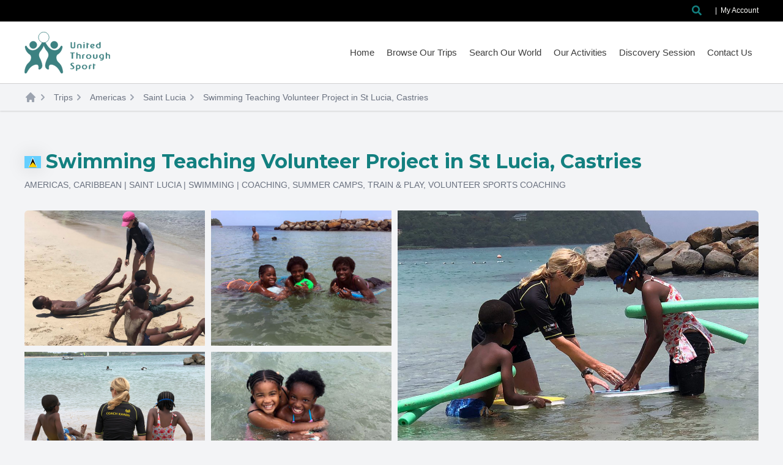

--- FILE ---
content_type: text/html; charset=UTF-8
request_url: https://travel.unitedthroughsport.org/trip/swimming-teaching-volunteer-project-st-lucia-castries/
body_size: 47419
content:
<!DOCTYPE html>
<html lang="en-US" prefix="og: https://ogp.me/ns#">
<head>
<meta charset="UTF-8">
<meta name="viewport" content="width=device-width, initial-scale=1">
	<link rel="profile" href="https://gmpg.org/xfn/11"> 
	
    <link rel="apple-touch-icon" sizes="180x180" href="https://travel.unitedthroughsport.org/wp-content/uploads/2025/05/apple-touch-icon.png">
    <link rel="icon" type="image/png" sizes="32x32" href="https://travel.unitedthroughsport.org/wp-content/uploads/2025/05/favicon-32x32-1.png">
    <link rel="icon" type="image/png" sizes="32x32" href="https://travel.unitedthroughsport.org/wp-content/uploads/2025/05/favicon-16x16-1.png">


<!-- Search Engine Optimization by Rank Math - https://rankmath.com/ -->
<title>Swimming Teaching Volunteer Project in St Lucia, Castries</title>
<meta name="description" content="Coach and teach swimming to children in St. Lucia, imparting life skills which could save lives. An incredibly rewarding experience for you and the children you teach. Great for a meaningful trip abroad."/>
<meta name="robots" content="follow, index, max-snippet:-1, max-video-preview:-1, max-image-preview:large"/>
<link rel="canonical" href="https://travel.unitedthroughsport.org/trip/swimming-teaching-volunteer-project-st-lucia-castries/" />
<meta property="og:locale" content="en_US" />
<meta property="og:type" content="article" />
<meta property="og:title" content="Swimming Teaching Volunteer Project in St Lucia, Castries" />
<meta property="og:description" content="Coach and teach swimming to children in St. Lucia, imparting life skills which could save lives. An incredibly rewarding experience for you and the children you teach. Great for a meaningful trip abroad." />
<meta property="og:url" content="https://travel.unitedthroughsport.org/trip/swimming-teaching-volunteer-project-st-lucia-castries/" />
<meta property="og:site_name" content="Sporting Opportunities" />
<meta property="article:publisher" content="https://www.facebook.com/sportingopportunities" />
<meta property="article:author" content="https://www.facebook.com/sportingopportunities" />
<meta property="og:updated_time" content="2026-01-23T02:31:16+00:00" />
<meta name="twitter:card" content="summary_large_image" />
<meta name="twitter:title" content="Swimming Teaching Volunteer Project in St Lucia, Castries" />
<meta name="twitter:description" content="Coach and teach swimming to children in St. Lucia, imparting life skills which could save lives. An incredibly rewarding experience for you and the children you teach. Great for a meaningful trip abroad." />
<meta name="twitter:site" content="@sportingopps" />
<meta name="twitter:creator" content="@sportingopps" />
<script type="application/ld+json" class="rank-math-schema">{"@context":"https://schema.org","@graph":[{"@type":"BreadcrumbList","@id":"https://travel.unitedthroughsport.org/trip/swimming-teaching-volunteer-project-st-lucia-castries/#breadcrumb","itemListElement":[{"@type":"ListItem","position":"1","item":{"@id":"https://travel.unitedthroughsport.org","name":"Home"}},{"@type":"ListItem","position":"2","item":{"@id":"https://travel.unitedthroughsport.org/trips/","name":"Trips"}},{"@type":"ListItem","position":"3","item":{"@id":"https://travel.unitedthroughsport.org/trip/swimming-teaching-volunteer-project-st-lucia-castries/","name":"Swimming Teaching Volunteer Project in St Lucia, Castries"}}]}]}</script>
<!-- /Rank Math WordPress SEO plugin -->

<link rel='dns-prefetch' href='//cdn.jsdelivr.net' />
<link rel='dns-prefetch' href='//fonts.googleapis.com' />
<link rel="alternate" type="application/rss+xml" title="United Through Sport &raquo; Feed" href="https://travel.unitedthroughsport.org/feed/" />
<link rel="alternate" type="application/rss+xml" title="United Through Sport &raquo; Comments Feed" href="https://travel.unitedthroughsport.org/comments/feed/" />
<link rel="alternate" title="oEmbed (JSON)" type="application/json+oembed" href="https://travel.unitedthroughsport.org/wp-json/oembed/1.0/embed?url=https%3A%2F%2Ftravel.unitedthroughsport.org%2Ftrip%2Fswimming-teaching-volunteer-project-st-lucia-castries%2F" />
<link rel="alternate" title="oEmbed (XML)" type="text/xml+oembed" href="https://travel.unitedthroughsport.org/wp-json/oembed/1.0/embed?url=https%3A%2F%2Ftravel.unitedthroughsport.org%2Ftrip%2Fswimming-teaching-volunteer-project-st-lucia-castries%2F&#038;format=xml" />
<style id='wp-img-auto-sizes-contain-inline-css'>
img:is([sizes=auto i],[sizes^="auto," i]){contain-intrinsic-size:3000px 1500px}
/*# sourceURL=wp-img-auto-sizes-contain-inline-css */
</style>
<link rel='stylesheet' id='astra-theme-css-css' href='https://travel.unitedthroughsport.org/wp-content/themes/astra/assets/css/minified/main.min.css?ver=4.11.0' media='all' />
<style id='astra-theme-css-inline-css'>
:root{--ast-post-nav-space:0;--ast-container-default-xlg-padding:2.5em;--ast-container-default-lg-padding:2.5em;--ast-container-default-slg-padding:2em;--ast-container-default-md-padding:2.5em;--ast-container-default-sm-padding:2.5em;--ast-container-default-xs-padding:2.4em;--ast-container-default-xxs-padding:1.8em;--ast-code-block-background:#ECEFF3;--ast-comment-inputs-background:#F9FAFB;--ast-normal-container-width:1200px;--ast-narrow-container-width:750px;--ast-blog-title-font-weight:600;--ast-blog-meta-weight:600;--ast-global-color-primary:var(--ast-global-color-5);--ast-global-color-secondary:var(--ast-global-color-4);--ast-global-color-alternate-background:var(--ast-global-color-7);--ast-global-color-subtle-background:var(--ast-global-color-6);--ast-bg-style-guide:#F8FAFC;--ast-shadow-style-guide:0px 0px 4px 0 #00000057;--ast-global-dark-bg-style:#fff;--ast-global-dark-lfs:#fbfbfb;--ast-widget-bg-color:#fafafa;--ast-wc-container-head-bg-color:#fbfbfb;--ast-title-layout-bg:#eeeeee;--ast-search-border-color:#e7e7e7;--ast-lifter-hover-bg:#e6e6e6;--ast-gallery-block-color:#000;--srfm-color-input-label:var(--ast-global-color-2);}html{font-size:100%;}a{color:#138080;}a:hover,a:focus{color:#138080;}body,button,input,select,textarea,.ast-button,.ast-custom-button{font-family:Arial,Helvetica,Verdana,sans-serif;font-weight:400;font-size:16px;font-size:1rem;line-height:var(--ast-body-line-height,1.6);}blockquote{color:var(--ast-global-color-3);}h1,.entry-content h1,h2,.entry-content h2,h3,.entry-content h3,h4,.entry-content h4,h5,.entry-content h5,h6,.entry-content h6,.site-title,.site-title a{font-family:'Montserrat',sans-serif;font-weight:800;}.ast-site-identity .site-title a{color:var(--ast-global-color-2);}.site-title{font-size:26px;font-size:1.625rem;display:none;}header .custom-logo-link img{max-width:140px;width:140px;}.astra-logo-svg{width:140px;}.site-header .site-description{font-size:15px;font-size:0.9375rem;display:none;}.entry-title{font-size:20px;font-size:1.25rem;}.ast-blog-single-element.ast-taxonomy-container a{font-size:14px;font-size:0.875rem;}.ast-blog-meta-container{font-size:13px;font-size:0.8125rem;}.archive .ast-article-post .ast-article-inner,.blog .ast-article-post .ast-article-inner,.archive .ast-article-post .ast-article-inner:hover,.blog .ast-article-post .ast-article-inner:hover{border-top-left-radius:6px;border-top-right-radius:6px;border-bottom-right-radius:6px;border-bottom-left-radius:6px;overflow:hidden;}h1,.entry-content h1{font-size:36px;font-size:2.25rem;font-weight:800;font-family:'Montserrat',sans-serif;line-height:1.2em;}h2,.entry-content h2{font-size:30px;font-size:1.875rem;font-weight:800;font-family:'Montserrat',sans-serif;line-height:1.2em;}h3,.entry-content h3{font-size:24px;font-size:1.5rem;font-weight:800;font-family:'Montserrat',sans-serif;line-height:1.2em;}h4,.entry-content h4{font-size:21px;font-size:1.3125rem;line-height:1.2em;font-weight:800;font-family:'Montserrat',sans-serif;}h5,.entry-content h5{font-size:19px;font-size:1.1875rem;line-height:1.2em;font-weight:800;font-family:'Montserrat',sans-serif;}h6,.entry-content h6{font-size:18px;font-size:1.125rem;line-height:1.2em;font-weight:800;font-family:'Montserrat',sans-serif;}::selection{background-color:#138080;color:#ffffff;}body,h1,.entry-title a,.entry-content h1,h2,.entry-content h2,h3,.entry-content h3,h4,.entry-content h4,h5,.entry-content h5,h6,.entry-content h6{color:var(--ast-global-color-3);}.tagcloud a:hover,.tagcloud a:focus,.tagcloud a.current-item{color:#ffffff;border-color:#138080;background-color:#138080;}input:focus,input[type="text"]:focus,input[type="email"]:focus,input[type="url"]:focus,input[type="password"]:focus,input[type="reset"]:focus,input[type="search"]:focus,textarea:focus{border-color:#138080;}input[type="radio"]:checked,input[type=reset],input[type="checkbox"]:checked,input[type="checkbox"]:hover:checked,input[type="checkbox"]:focus:checked,input[type=range]::-webkit-slider-thumb{border-color:#138080;background-color:#138080;box-shadow:none;}.site-footer a:hover + .post-count,.site-footer a:focus + .post-count{background:#138080;border-color:#138080;}.single .nav-links .nav-previous,.single .nav-links .nav-next{color:#138080;}.entry-meta,.entry-meta *{line-height:1.45;color:#138080;}.entry-meta a:not(.ast-button):hover,.entry-meta a:not(.ast-button):hover *,.entry-meta a:not(.ast-button):focus,.entry-meta a:not(.ast-button):focus *,.page-links > .page-link,.page-links .page-link:hover,.post-navigation a:hover{color:#138080;}#cat option,.secondary .calendar_wrap thead a,.secondary .calendar_wrap thead a:visited{color:#138080;}.secondary .calendar_wrap #today,.ast-progress-val span{background:#138080;}.secondary a:hover + .post-count,.secondary a:focus + .post-count{background:#138080;border-color:#138080;}.calendar_wrap #today > a{color:#ffffff;}.page-links .page-link,.single .post-navigation a{color:var(--ast-global-color-3);}.ast-search-menu-icon .search-form button.search-submit{padding:0 4px;}.ast-search-menu-icon form.search-form{padding-right:0;}.ast-search-menu-icon.slide-search input.search-field{width:0;}.ast-header-search .ast-search-menu-icon.ast-dropdown-active .search-form,.ast-header-search .ast-search-menu-icon.ast-dropdown-active .search-field:focus{transition:all 0.2s;}.search-form input.search-field:focus{outline:none;}.ast-search-menu-icon .search-form button.search-submit:focus,.ast-theme-transparent-header .ast-header-search .ast-dropdown-active .ast-icon,.ast-theme-transparent-header .ast-inline-search .search-field:focus .ast-icon{color:var(--ast-global-color-1);}.ast-header-search .slide-search .search-form{border:2px solid var(--ast-global-color-0);}.ast-header-search .slide-search .search-field{background-color:(--ast-global-dark-bg-style);}.ast-archive-title{color:#138080;}.widget-title{font-size:22px;font-size:1.375rem;color:#138080;}.single .ast-author-details .author-title{color:#138080;}.ast-search-menu-icon.slide-search a:focus-visible:focus-visible,.astra-search-icon:focus-visible,#close:focus-visible,a:focus-visible,.ast-menu-toggle:focus-visible,.site .skip-link:focus-visible,.wp-block-loginout input:focus-visible,.wp-block-search.wp-block-search__button-inside .wp-block-search__inside-wrapper,.ast-header-navigation-arrow:focus-visible,.woocommerce .wc-proceed-to-checkout > .checkout-button:focus-visible,.woocommerce .woocommerce-MyAccount-navigation ul li a:focus-visible,.ast-orders-table__row .ast-orders-table__cell:focus-visible,.woocommerce .woocommerce-order-details .order-again > .button:focus-visible,.woocommerce .woocommerce-message a.button.wc-forward:focus-visible,.woocommerce #minus_qty:focus-visible,.woocommerce #plus_qty:focus-visible,a#ast-apply-coupon:focus-visible,.woocommerce .woocommerce-info a:focus-visible,.woocommerce .astra-shop-summary-wrap a:focus-visible,.woocommerce a.wc-forward:focus-visible,#ast-apply-coupon:focus-visible,.woocommerce-js .woocommerce-mini-cart-item a.remove:focus-visible,#close:focus-visible,.button.search-submit:focus-visible,#search_submit:focus,.normal-search:focus-visible,.ast-header-account-wrap:focus-visible,.woocommerce .ast-on-card-button.ast-quick-view-trigger:focus{outline-style:dotted;outline-color:inherit;outline-width:thin;}input:focus,input[type="text"]:focus,input[type="email"]:focus,input[type="url"]:focus,input[type="password"]:focus,input[type="reset"]:focus,input[type="search"]:focus,input[type="number"]:focus,textarea:focus,.wp-block-search__input:focus,[data-section="section-header-mobile-trigger"] .ast-button-wrap .ast-mobile-menu-trigger-minimal:focus,.ast-mobile-popup-drawer.active .menu-toggle-close:focus,.woocommerce-ordering select.orderby:focus,#ast-scroll-top:focus,#coupon_code:focus,.woocommerce-page #comment:focus,.woocommerce #reviews #respond input#submit:focus,.woocommerce a.add_to_cart_button:focus,.woocommerce .button.single_add_to_cart_button:focus,.woocommerce .woocommerce-cart-form button:focus,.woocommerce .woocommerce-cart-form__cart-item .quantity .qty:focus,.woocommerce .woocommerce-billing-fields .woocommerce-billing-fields__field-wrapper .woocommerce-input-wrapper > .input-text:focus,.woocommerce #order_comments:focus,.woocommerce #place_order:focus,.woocommerce .woocommerce-address-fields .woocommerce-address-fields__field-wrapper .woocommerce-input-wrapper > .input-text:focus,.woocommerce .woocommerce-MyAccount-content form button:focus,.woocommerce .woocommerce-MyAccount-content .woocommerce-EditAccountForm .woocommerce-form-row .woocommerce-Input.input-text:focus,.woocommerce .ast-woocommerce-container .woocommerce-pagination ul.page-numbers li a:focus,body #content .woocommerce form .form-row .select2-container--default .select2-selection--single:focus,#ast-coupon-code:focus,.woocommerce.woocommerce-js .quantity input[type=number]:focus,.woocommerce-js .woocommerce-mini-cart-item .quantity input[type=number]:focus,.woocommerce p#ast-coupon-trigger:focus{border-style:dotted;border-color:inherit;border-width:thin;}input{outline:none;}.site-logo-img img{ transition:all 0.2s linear;}body .ast-oembed-container *{position:absolute;top:0;width:100%;height:100%;left:0;}body .wp-block-embed-pocket-casts .ast-oembed-container *{position:unset;}.ast-single-post-featured-section + article {margin-top: 2em;}.site-content .ast-single-post-featured-section img {width: 100%;overflow: hidden;object-fit: cover;}.ast-separate-container .site-content .ast-single-post-featured-section + article {margin-top: -80px;z-index: 9;position: relative;border-radius: 4px;}@media (min-width: 922px) {.ast-no-sidebar .site-content .ast-article-image-container--wide {margin-left: -120px;margin-right: -120px;max-width: unset;width: unset;}.ast-left-sidebar .site-content .ast-article-image-container--wide,.ast-right-sidebar .site-content .ast-article-image-container--wide {margin-left: -10px;margin-right: -10px;}.site-content .ast-article-image-container--full {margin-left: calc( -50vw + 50%);margin-right: calc( -50vw + 50%);max-width: 100vw;width: 100vw;}.ast-left-sidebar .site-content .ast-article-image-container--full,.ast-right-sidebar .site-content .ast-article-image-container--full {margin-left: -10px;margin-right: -10px;max-width: inherit;width: auto;}}.site > .ast-single-related-posts-container {margin-top: 0;}@media (min-width: 922px) {.ast-desktop .ast-container--narrow {max-width: var(--ast-narrow-container-width);margin: 0 auto;}}input[type="text"],input[type="number"],input[type="email"],input[type="url"],input[type="password"],input[type="search"],input[type=reset],input[type=tel],input[type=date],select,textarea{font-size:16px;font-style:normal;font-weight:400;line-height:24px;width:100%;padding:12px 16px;border-radius:4px;box-shadow:0px 1px 2px 0px rgba(0,0,0,0.05);color:var(--ast-form-input-text,#475569);}input[type="text"],input[type="number"],input[type="email"],input[type="url"],input[type="password"],input[type="search"],input[type=reset],input[type=tel],input[type=date],select{height:40px;}input[type="date"]{border-width:1px;border-style:solid;border-color:var(--ast-border-color);background:var( --ast-global-color-secondary,--ast-global-color-5 );}input[type="text"]:focus,input[type="number"]:focus,input[type="email"]:focus,input[type="url"]:focus,input[type="password"]:focus,input[type="search"]:focus,input[type=reset]:focus,input[type="tel"]:focus,input[type="date"]:focus,select:focus,textarea:focus{border-color:#046BD2;box-shadow:none;outline:none;color:var(--ast-form-input-focus-text,#475569);}label,legend{color:#111827;font-size:14px;font-style:normal;font-weight:500;line-height:20px;}select{padding:6px 10px;}fieldset{padding:30px;border-radius:4px;}button,.ast-button,.button,input[type="button"],input[type="reset"],input[type="submit"]{border-radius:4px;box-shadow:0px 1px 2px 0px rgba(0,0,0,0.05);}:root{--ast-comment-inputs-background:#FFF;}::placeholder{color:var(--ast-form-field-color,#9CA3AF);}::-ms-input-placeholder{color:var(--ast-form-field-color,#9CA3AF);}@media (max-width:921.9px){#ast-desktop-header{display:none;}}@media (min-width:922px){#ast-mobile-header{display:none;}}.wp-block-buttons.aligncenter{justify-content:center;}@media (max-width:921px){.ast-theme-transparent-header #primary,.ast-theme-transparent-header #secondary{padding:0;}}@media (max-width:921px){.ast-plain-container.ast-no-sidebar #primary{padding:0;}}.ast-plain-container.ast-no-sidebar #primary{margin-top:0;margin-bottom:0;}@media (min-width:1200px){.ast-plain-container.ast-no-sidebar #primary{margin-top:60px;margin-bottom:60px;}}.wp-block-button.is-style-outline .wp-block-button__link{border-color:var(--ast-global-color-0);}div.wp-block-button.is-style-outline > .wp-block-button__link:not(.has-text-color),div.wp-block-button.wp-block-button__link.is-style-outline:not(.has-text-color){color:var(--ast-global-color-0);}.wp-block-button.is-style-outline .wp-block-button__link:hover,.wp-block-buttons .wp-block-button.is-style-outline .wp-block-button__link:focus,.wp-block-buttons .wp-block-button.is-style-outline > .wp-block-button__link:not(.has-text-color):hover,.wp-block-buttons .wp-block-button.wp-block-button__link.is-style-outline:not(.has-text-color):hover{color:var(--ast-global-color-5);background-color:var(--ast-global-color-1);border-color:var(--ast-global-color-1);}.post-page-numbers.current .page-link,.ast-pagination .page-numbers.current{color:#ffffff;border-color:#138080;background-color:#138080;}.wp-block-buttons .wp-block-button.is-style-outline .wp-block-button__link.wp-element-button,.ast-outline-button,.wp-block-uagb-buttons-child .uagb-buttons-repeater.ast-outline-button{border-color:var(--ast-global-color-0);border-top-width:2px;border-right-width:2px;border-bottom-width:2px;border-left-width:2px;font-family:inherit;font-weight:500;font-size:16px;font-size:1rem;line-height:1em;padding-top:13px;padding-right:30px;padding-bottom:13px;padding-left:30px;}.wp-block-buttons .wp-block-button.is-style-outline > .wp-block-button__link:not(.has-text-color),.wp-block-buttons .wp-block-button.wp-block-button__link.is-style-outline:not(.has-text-color),.ast-outline-button{color:var(--ast-global-color-0);}.wp-block-button.is-style-outline .wp-block-button__link:hover,.wp-block-buttons .wp-block-button.is-style-outline .wp-block-button__link:focus,.wp-block-buttons .wp-block-button.is-style-outline > .wp-block-button__link:not(.has-text-color):hover,.wp-block-buttons .wp-block-button.wp-block-button__link.is-style-outline:not(.has-text-color):hover,.ast-outline-button:hover,.ast-outline-button:focus,.wp-block-uagb-buttons-child .uagb-buttons-repeater.ast-outline-button:hover,.wp-block-uagb-buttons-child .uagb-buttons-repeater.ast-outline-button:focus{color:var(--ast-global-color-5);background-color:var(--ast-global-color-1);border-color:var(--ast-global-color-1);}.wp-block-button .wp-block-button__link.wp-element-button.is-style-outline:not(.has-background),.wp-block-button.is-style-outline>.wp-block-button__link.wp-element-button:not(.has-background),.ast-outline-button{background-color:transparent;}.uagb-buttons-repeater.ast-outline-button{border-radius:9999px;}@media (max-width:921px){.wp-block-buttons .wp-block-button.is-style-outline .wp-block-button__link.wp-element-button,.ast-outline-button,.wp-block-uagb-buttons-child .uagb-buttons-repeater.ast-outline-button{padding-top:12px;padding-right:28px;padding-bottom:12px;padding-left:28px;}}@media (max-width:544px){.wp-block-buttons .wp-block-button.is-style-outline .wp-block-button__link.wp-element-button,.ast-outline-button,.wp-block-uagb-buttons-child .uagb-buttons-repeater.ast-outline-button{padding-top:10px;padding-right:24px;padding-bottom:10px;padding-left:24px;}}.entry-content[data-ast-blocks-layout] > figure{margin-bottom:1em;}h1.widget-title{font-weight:800;}h2.widget-title{font-weight:800;}h3.widget-title{font-weight:800;}.elementor-widget-container .elementor-loop-container .e-loop-item[data-elementor-type="loop-item"]{width:100%;} .content-area .elementor-widget-theme-post-content h1,.content-area .elementor-widget-theme-post-content h2,.content-area .elementor-widget-theme-post-content h3,.content-area .elementor-widget-theme-post-content h4,.content-area .elementor-widget-theme-post-content h5,.content-area .elementor-widget-theme-post-content h6{margin-top:1.5em;margin-bottom:calc(0.3em + 10px);}#page{display:flex;flex-direction:column;min-height:100vh;}.ast-404-layout-1 h1.page-title{color:var(--ast-global-color-2);}.single .post-navigation a{line-height:1em;height:inherit;}.error-404 .page-sub-title{font-size:1.5rem;font-weight:inherit;}.search .site-content .content-area .search-form{margin-bottom:0;}#page .site-content{flex-grow:1;}.widget{margin-bottom:1.25em;}#secondary li{line-height:1.5em;}#secondary .wp-block-group h2{margin-bottom:0.7em;}#secondary h2{font-size:1.7rem;}.ast-separate-container .ast-article-post,.ast-separate-container .ast-article-single,.ast-separate-container .comment-respond{padding:2.5em;}.ast-separate-container .ast-article-single .ast-article-single{padding:0;}.ast-article-single .wp-block-post-template-is-layout-grid{padding-left:0;}.ast-separate-container .comments-title,.ast-narrow-container .comments-title{padding:1.5em 2em;}.ast-page-builder-template .comment-form-textarea,.ast-comment-formwrap .ast-grid-common-col{padding:0;}.ast-comment-formwrap{padding:0;display:inline-flex;column-gap:20px;width:100%;margin-left:0;margin-right:0;}.comments-area textarea#comment:focus,.comments-area textarea#comment:active,.comments-area .ast-comment-formwrap input[type="text"]:focus,.comments-area .ast-comment-formwrap input[type="text"]:active {box-shadow:none;outline:none;}.archive.ast-page-builder-template .entry-header{margin-top:2em;}.ast-page-builder-template .ast-comment-formwrap{width:100%;}.entry-title{margin-bottom:0.6em;}.ast-archive-description p{font-size:inherit;font-weight:inherit;line-height:inherit;}.ast-article-single img{box-shadow:0 0 30px 0 rgba(0,0,0,.15);-webkit-box-shadow:0 0 30px 0 rgba(0,0,0,.15);-moz-box-shadow:0 0 30px 0 rgba(0,0,0,.15);}.ast-separate-container .ast-comment-list li.depth-1,.hentry{margin-bottom:1.5em;}.site-content section.ast-archive-description{margin-bottom:2em;}@media (min-width:921px){.ast-left-sidebar.ast-page-builder-template #secondary,.archive.ast-right-sidebar.ast-page-builder-template .site-main{padding-left:20px;padding-right:20px;}}@media (max-width:544px){.ast-comment-formwrap.ast-row{column-gap:10px;display:inline-block;}#ast-commentform .ast-grid-common-col{position:relative;width:100%;}}@media (min-width:1201px){.ast-separate-container .ast-article-post,.ast-separate-container .ast-article-single,.ast-separate-container .ast-author-box,.ast-separate-container .ast-404-layout-1,.ast-separate-container .no-results{padding:2.5em;}} .content-area .elementor-widget-theme-post-content h1,.content-area .elementor-widget-theme-post-content h2,.content-area .elementor-widget-theme-post-content h3,.content-area .elementor-widget-theme-post-content h4,.content-area .elementor-widget-theme-post-content h5,.content-area .elementor-widget-theme-post-content h6{margin-top:1.5em;margin-bottom:calc(0.3em + 10px);}.elementor-loop-container .e-loop-item,.elementor-loop-container .ast-separate-container .ast-article-post,.elementor-loop-container .ast-separate-container .ast-article-single,.elementor-loop-container .ast-separate-container .comment-respond{padding:0px;}@media (max-width:921px){.ast-separate-container #primary,.ast-separate-container #secondary{padding:1.5em 0;}#primary,#secondary{padding:1.5em 0;margin:0;}.ast-left-sidebar #content > .ast-container{display:flex;flex-direction:column-reverse;width:100%;}}@media (min-width:922px){.ast-separate-container.ast-right-sidebar #primary,.ast-separate-container.ast-left-sidebar #primary{border:0;}.search-no-results.ast-separate-container #primary{margin-bottom:4em;}}.elementor-widget-button .elementor-button{border-style:solid;text-decoration:none;border-top-width:0;border-right-width:0;border-left-width:0;border-bottom-width:0;}.elementor-button.elementor-size-sm,.elementor-button.elementor-size-xs,.elementor-button.elementor-size-md,.elementor-button.elementor-size-lg,.elementor-button.elementor-size-xl,.elementor-button{border-top-left-radius:8px;border-top-right-radius:8px;border-bottom-right-radius:8px;border-bottom-left-radius:8px;padding-top:15px;padding-right:32px;padding-bottom:15px;padding-left:32px;}@media (max-width:921px){.elementor-widget-button .elementor-button.elementor-size-sm,.elementor-widget-button .elementor-button.elementor-size-xs,.elementor-widget-button .elementor-button.elementor-size-md,.elementor-widget-button .elementor-button.elementor-size-lg,.elementor-widget-button .elementor-button.elementor-size-xl,.elementor-widget-button .elementor-button{padding-top:12px;padding-right:28px;padding-bottom:12px;padding-left:28px;}}@media (max-width:544px){.elementor-widget-button .elementor-button.elementor-size-sm,.elementor-widget-button .elementor-button.elementor-size-xs,.elementor-widget-button .elementor-button.elementor-size-md,.elementor-widget-button .elementor-button.elementor-size-lg,.elementor-widget-button .elementor-button.elementor-size-xl,.elementor-widget-button .elementor-button{padding-top:12px;padding-right:24px;padding-bottom:12px;padding-left:24px;}}.elementor-widget-button .elementor-button{border-color:var(--ast-global-color-0);background-color:var(--ast-global-color-0);}.elementor-widget-button .elementor-button:hover,.elementor-widget-button .elementor-button:focus{color:var(--ast-global-color-5);background-color:var(--ast-global-color-1);border-color:var(--ast-global-color-1);}.wp-block-button .wp-block-button__link ,.elementor-widget-button .elementor-button,.elementor-widget-button .elementor-button:visited{color:var(--ast-global-color-5);}.elementor-widget-button .elementor-button{font-family:'Lato',sans-serif;font-size:18px;font-size:1.125rem;line-height:1.2em;}body .elementor-button.elementor-size-sm,body .elementor-button.elementor-size-xs,body .elementor-button.elementor-size-md,body .elementor-button.elementor-size-lg,body .elementor-button.elementor-size-xl,body .elementor-button{font-size:18px;font-size:1.125rem;}.wp-block-button .wp-block-button__link:hover,.wp-block-button .wp-block-button__link:focus{color:var(--ast-global-color-5);background-color:var(--ast-global-color-1);border-color:var(--ast-global-color-1);}.elementor-widget-heading h1.elementor-heading-title{line-height:1.2em;}.elementor-widget-heading h2.elementor-heading-title{line-height:1.2em;}.elementor-widget-heading h3.elementor-heading-title{line-height:1.2em;}.elementor-widget-heading h4.elementor-heading-title{line-height:1.2em;}.elementor-widget-heading h5.elementor-heading-title{line-height:1.2em;}.elementor-widget-heading h6.elementor-heading-title{line-height:1.2em;}.wp-block-button .wp-block-button__link,.wp-block-search .wp-block-search__button,body .wp-block-file .wp-block-file__button{border-color:var(--ast-global-color-0);background-color:var(--ast-global-color-0);color:var(--ast-global-color-5);font-family:'Lato',sans-serif;font-weight:inherit;line-height:1.2em;font-size:18px;font-size:1.125rem;border-top-left-radius:8px;border-top-right-radius:8px;border-bottom-right-radius:8px;border-bottom-left-radius:8px;padding-top:15px;padding-right:32px;padding-bottom:15px;padding-left:32px;}@media (max-width:921px){.wp-block-button .wp-block-button__link,.wp-block-search .wp-block-search__button,body .wp-block-file .wp-block-file__button{font-size:15px;font-size:0.9375rem;padding-top:12px;padding-right:28px;padding-bottom:12px;padding-left:28px;}}@media (max-width:544px){.wp-block-button .wp-block-button__link,.wp-block-search .wp-block-search__button,body .wp-block-file .wp-block-file__button{font-size:15px;font-size:0.9375rem;padding-top:12px;padding-right:24px;padding-bottom:12px;padding-left:24px;}}.menu-toggle,button,.ast-button,.ast-custom-button,.button,input#submit,input[type="button"],input[type="submit"],input[type="reset"],#comments .submit,.search .search-submit,form[CLASS*="wp-block-search__"].wp-block-search .wp-block-search__inside-wrapper .wp-block-search__button,body .wp-block-file .wp-block-file__button,.search .search-submit,.woocommerce-js a.button,.woocommerce button.button,.woocommerce .woocommerce-message a.button,.woocommerce #respond input#submit.alt,.woocommerce input.button.alt,.woocommerce input.button,.woocommerce input.button:disabled,.woocommerce input.button:disabled[disabled],.woocommerce input.button:disabled:hover,.woocommerce input.button:disabled[disabled]:hover,.woocommerce #respond input#submit,.woocommerce button.button.alt.disabled,.wc-block-grid__products .wc-block-grid__product .wp-block-button__link,.wc-block-grid__product-onsale,[CLASS*="wc-block"] button,.woocommerce-js .astra-cart-drawer .astra-cart-drawer-content .woocommerce-mini-cart__buttons .button:not(.checkout):not(.ast-continue-shopping),.woocommerce-js .astra-cart-drawer .astra-cart-drawer-content .woocommerce-mini-cart__buttons a.checkout,.woocommerce button.button.alt.disabled.wc-variation-selection-needed,[CLASS*="wc-block"] .wc-block-components-button{border-style:solid;border-top-width:0;border-right-width:0;border-left-width:0;border-bottom-width:0;color:var(--ast-global-color-5);border-color:var(--ast-global-color-0);background-color:var(--ast-global-color-0);padding-top:15px;padding-right:32px;padding-bottom:15px;padding-left:32px;font-family:'Lato',sans-serif;font-weight:inherit;font-size:18px;font-size:1.125rem;line-height:1.2em;border-top-left-radius:8px;border-top-right-radius:8px;border-bottom-right-radius:8px;border-bottom-left-radius:8px;}button:focus,.menu-toggle:hover,button:hover,.ast-button:hover,.ast-custom-button:hover .button:hover,.ast-custom-button:hover ,input[type=reset]:hover,input[type=reset]:focus,input#submit:hover,input#submit:focus,input[type="button"]:hover,input[type="button"]:focus,input[type="submit"]:hover,input[type="submit"]:focus,form[CLASS*="wp-block-search__"].wp-block-search .wp-block-search__inside-wrapper .wp-block-search__button:hover,form[CLASS*="wp-block-search__"].wp-block-search .wp-block-search__inside-wrapper .wp-block-search__button:focus,body .wp-block-file .wp-block-file__button:hover,body .wp-block-file .wp-block-file__button:focus,.woocommerce-js a.button:hover,.woocommerce button.button:hover,.woocommerce .woocommerce-message a.button:hover,.woocommerce #respond input#submit:hover,.woocommerce #respond input#submit.alt:hover,.woocommerce input.button.alt:hover,.woocommerce input.button:hover,.woocommerce button.button.alt.disabled:hover,.wc-block-grid__products .wc-block-grid__product .wp-block-button__link:hover,[CLASS*="wc-block"] button:hover,.woocommerce-js .astra-cart-drawer .astra-cart-drawer-content .woocommerce-mini-cart__buttons .button:not(.checkout):not(.ast-continue-shopping):hover,.woocommerce-js .astra-cart-drawer .astra-cart-drawer-content .woocommerce-mini-cart__buttons a.checkout:hover,.woocommerce button.button.alt.disabled.wc-variation-selection-needed:hover,[CLASS*="wc-block"] .wc-block-components-button:hover,[CLASS*="wc-block"] .wc-block-components-button:focus{color:var(--ast-global-color-5);background-color:var(--ast-global-color-1);border-color:var(--ast-global-color-1);}form[CLASS*="wp-block-search__"].wp-block-search .wp-block-search__inside-wrapper .wp-block-search__button.has-icon{padding-top:calc(15px - 3px);padding-right:calc(32px - 3px);padding-bottom:calc(15px - 3px);padding-left:calc(32px - 3px);}@media (max-width:921px){.menu-toggle,button,.ast-button,.ast-custom-button,.button,input#submit,input[type="button"],input[type="submit"],input[type="reset"],#comments .submit,.search .search-submit,form[CLASS*="wp-block-search__"].wp-block-search .wp-block-search__inside-wrapper .wp-block-search__button,body .wp-block-file .wp-block-file__button,.search .search-submit,.woocommerce-js a.button,.woocommerce button.button,.woocommerce .woocommerce-message a.button,.woocommerce #respond input#submit.alt,.woocommerce input.button.alt,.woocommerce input.button,.woocommerce input.button:disabled,.woocommerce input.button:disabled[disabled],.woocommerce input.button:disabled:hover,.woocommerce input.button:disabled[disabled]:hover,.woocommerce #respond input#submit,.woocommerce button.button.alt.disabled,.wc-block-grid__products .wc-block-grid__product .wp-block-button__link,.wc-block-grid__product-onsale,[CLASS*="wc-block"] button,.woocommerce-js .astra-cart-drawer .astra-cart-drawer-content .woocommerce-mini-cart__buttons .button:not(.checkout):not(.ast-continue-shopping),.woocommerce-js .astra-cart-drawer .astra-cart-drawer-content .woocommerce-mini-cart__buttons a.checkout,.woocommerce button.button.alt.disabled.wc-variation-selection-needed,[CLASS*="wc-block"] .wc-block-components-button{padding-top:12px;padding-right:28px;padding-bottom:12px;padding-left:28px;font-size:15px;font-size:0.9375rem;}}@media (max-width:544px){.menu-toggle,button,.ast-button,.ast-custom-button,.button,input#submit,input[type="button"],input[type="submit"],input[type="reset"],#comments .submit,.search .search-submit,form[CLASS*="wp-block-search__"].wp-block-search .wp-block-search__inside-wrapper .wp-block-search__button,body .wp-block-file .wp-block-file__button,.search .search-submit,.woocommerce-js a.button,.woocommerce button.button,.woocommerce .woocommerce-message a.button,.woocommerce #respond input#submit.alt,.woocommerce input.button.alt,.woocommerce input.button,.woocommerce input.button:disabled,.woocommerce input.button:disabled[disabled],.woocommerce input.button:disabled:hover,.woocommerce input.button:disabled[disabled]:hover,.woocommerce #respond input#submit,.woocommerce button.button.alt.disabled,.wc-block-grid__products .wc-block-grid__product .wp-block-button__link,.wc-block-grid__product-onsale,[CLASS*="wc-block"] button,.woocommerce-js .astra-cart-drawer .astra-cart-drawer-content .woocommerce-mini-cart__buttons .button:not(.checkout):not(.ast-continue-shopping),.woocommerce-js .astra-cart-drawer .astra-cart-drawer-content .woocommerce-mini-cart__buttons a.checkout,.woocommerce button.button.alt.disabled.wc-variation-selection-needed,[CLASS*="wc-block"] .wc-block-components-button{padding-top:12px;padding-right:24px;padding-bottom:12px;padding-left:24px;font-size:15px;font-size:0.9375rem;}}@media (max-width:921px){.menu-toggle,button,.ast-button,.button,input#submit,input[type="button"],input[type="submit"],input[type="reset"]{font-size:15px;font-size:0.9375rem;}.ast-mobile-header-stack .main-header-bar .ast-search-menu-icon{display:inline-block;}.ast-header-break-point.ast-header-custom-item-outside .ast-mobile-header-stack .main-header-bar .ast-search-icon{margin:0;}.ast-comment-avatar-wrap img{max-width:2.5em;}.ast-comment-meta{padding:0 1.8888em 1.3333em;}}@media (min-width:544px){.ast-container{max-width:100%;}}@media (max-width:544px){.ast-separate-container .ast-article-post,.ast-separate-container .ast-article-single,.ast-separate-container .comments-title,.ast-separate-container .ast-archive-description{padding:1.5em 1em;}.ast-separate-container #content .ast-container{padding-left:0.54em;padding-right:0.54em;}.ast-separate-container .ast-comment-list .bypostauthor{padding:.5em;}.ast-search-menu-icon.ast-dropdown-active .search-field{width:170px;}.menu-toggle,button,.ast-button,.button,input#submit,input[type="button"],input[type="submit"],input[type="reset"]{font-size:15px;font-size:0.9375rem;}}@media (max-width:921px){.ast-header-break-point .ast-search-menu-icon.slide-search .search-form{right:0;}.ast-header-break-point .ast-mobile-header-stack .ast-search-menu-icon.slide-search .search-form{right:-1em;}} #ast-mobile-header .ast-site-header-cart-li a{pointer-events:none;}.ast-separate-container{background-color:#f3f4f6;background-image:none;}@media (max-width:921px){.widget-title{font-size:20px;font-size:1.4285714285714rem;}body,button,input,select,textarea,.ast-button,.ast-custom-button{font-size:14px;font-size:0.875rem;}#secondary,#secondary button,#secondary input,#secondary select,#secondary textarea{font-size:14px;font-size:0.875rem;}.site-title{font-size:18px;font-size:1.125rem;display:none;}.site-header .site-description{display:none;}h1,.entry-content h1{font-size:48px;font-size:3rem;}h2,.entry-content h2{font-size:36px;font-size:2.25rem;}h3,.entry-content h3{font-size:26px;font-size:1.625rem;}h4,.entry-content h4{font-size:24px;font-size:1.5rem;}h5,.entry-content h5{font-size:18px;font-size:1.125rem;}h6,.entry-content h6{font-size:16px;font-size:1rem;}.astra-logo-svg{width:103px;}.astra-logo-svg:not(.sticky-custom-logo .astra-logo-svg,.transparent-custom-logo .astra-logo-svg,.advanced-header-logo .astra-logo-svg){height:51px;}header .custom-logo-link img,.ast-header-break-point .site-logo-img .custom-mobile-logo-link img{max-width:103px;width:103px;}}@media (max-width:544px){.widget-title{font-size:20px;font-size:1.4285714285714rem;}body,button,input,select,textarea,.ast-button,.ast-custom-button{font-size:14px;font-size:0.875rem;}#secondary,#secondary button,#secondary input,#secondary select,#secondary textarea{font-size:14px;font-size:0.875rem;}.site-title{display:none;}.site-header .site-description{display:none;}h1,.entry-content h1{font-size:40px;font-size:2.5rem;}h2,.entry-content h2{font-size:28px;font-size:1.75rem;}h3,.entry-content h3{font-size:24px;font-size:1.5rem;}h4,.entry-content h4{font-size:20px;font-size:1.25rem;}h5,.entry-content h5{font-size:16px;font-size:1rem;}h6,.entry-content h6{font-size:15px;font-size:0.9375rem;}header .custom-logo-link img,.ast-header-break-point .site-branding img,.ast-header-break-point .custom-logo-link img{max-width:86px;width:86px;}.astra-logo-svg{width:86px;}.astra-logo-svg:not(.sticky-custom-logo .astra-logo-svg,.transparent-custom-logo .astra-logo-svg,.advanced-header-logo .astra-logo-svg){height:42px;}.ast-header-break-point .site-logo-img .custom-mobile-logo-link img{max-width:86px;}}@media (max-width:544px){html{font-size:100%;}}@media (min-width:922px){.ast-container{max-width:1240px;}}@media (min-width:922px){.site-content .ast-container{display:flex;}}@media (max-width:921px){.site-content .ast-container{flex-direction:column;}}.entry-content h1,.entry-content h2,.entry-content h3,.entry-content h4,.entry-content h5,.entry-content h6{clear:none;}@media (min-width:922px){.main-header-menu .sub-menu .menu-item.ast-left-align-sub-menu:hover > .sub-menu,.main-header-menu .sub-menu .menu-item.ast-left-align-sub-menu.focus > .sub-menu{margin-left:-0px;}}.entry-content li > p{margin-bottom:0;}.wp-block-file {display: flex;align-items: center;flex-wrap: wrap;justify-content: space-between;}.wp-block-pullquote {border: none;}.wp-block-pullquote blockquote::before {content: "\201D";font-family: "Helvetica",sans-serif;display: flex;transform: rotate( 180deg );font-size: 6rem;font-style: normal;line-height: 1;font-weight: bold;align-items: center;justify-content: center;}.has-text-align-right > blockquote::before {justify-content: flex-start;}.has-text-align-left > blockquote::before {justify-content: flex-end;}figure.wp-block-pullquote.is-style-solid-color blockquote {max-width: 100%;text-align: inherit;}:root {--wp--custom--ast-default-block-top-padding: 3em;--wp--custom--ast-default-block-right-padding: 3em;--wp--custom--ast-default-block-bottom-padding: 3em;--wp--custom--ast-default-block-left-padding: 3em;--wp--custom--ast-container-width: 1200px;--wp--custom--ast-content-width-size: 1200px;--wp--custom--ast-wide-width-size: calc(1200px + var(--wp--custom--ast-default-block-left-padding) + var(--wp--custom--ast-default-block-right-padding));}.ast-narrow-container {--wp--custom--ast-content-width-size: 750px;--wp--custom--ast-wide-width-size: 750px;}@media(max-width: 921px) {:root {--wp--custom--ast-default-block-top-padding: 3em;--wp--custom--ast-default-block-right-padding: 2em;--wp--custom--ast-default-block-bottom-padding: 3em;--wp--custom--ast-default-block-left-padding: 2em;}}@media(max-width: 544px) {:root {--wp--custom--ast-default-block-top-padding: 3em;--wp--custom--ast-default-block-right-padding: 1.5em;--wp--custom--ast-default-block-bottom-padding: 3em;--wp--custom--ast-default-block-left-padding: 1.5em;}}.entry-content > .wp-block-group,.entry-content > .wp-block-cover,.entry-content > .wp-block-columns {padding-top: var(--wp--custom--ast-default-block-top-padding);padding-right: var(--wp--custom--ast-default-block-right-padding);padding-bottom: var(--wp--custom--ast-default-block-bottom-padding);padding-left: var(--wp--custom--ast-default-block-left-padding);}.ast-plain-container.ast-no-sidebar .entry-content > .alignfull,.ast-page-builder-template .ast-no-sidebar .entry-content > .alignfull {margin-left: calc( -50vw + 50%);margin-right: calc( -50vw + 50%);max-width: 100vw;width: 100vw;}.ast-plain-container.ast-no-sidebar .entry-content .alignfull .alignfull,.ast-page-builder-template.ast-no-sidebar .entry-content .alignfull .alignfull,.ast-plain-container.ast-no-sidebar .entry-content .alignfull .alignwide,.ast-page-builder-template.ast-no-sidebar .entry-content .alignfull .alignwide,.ast-plain-container.ast-no-sidebar .entry-content .alignwide .alignfull,.ast-page-builder-template.ast-no-sidebar .entry-content .alignwide .alignfull,.ast-plain-container.ast-no-sidebar .entry-content .alignwide .alignwide,.ast-page-builder-template.ast-no-sidebar .entry-content .alignwide .alignwide,.ast-plain-container.ast-no-sidebar .entry-content .wp-block-column .alignfull,.ast-page-builder-template.ast-no-sidebar .entry-content .wp-block-column .alignfull,.ast-plain-container.ast-no-sidebar .entry-content .wp-block-column .alignwide,.ast-page-builder-template.ast-no-sidebar .entry-content .wp-block-column .alignwide {margin-left: auto;margin-right: auto;width: 100%;}[data-ast-blocks-layout] .wp-block-separator:not(.is-style-dots) {height: 0;}[data-ast-blocks-layout] .wp-block-separator {margin: 20px auto;}[data-ast-blocks-layout] .wp-block-separator:not(.is-style-wide):not(.is-style-dots) {max-width: 100px;}[data-ast-blocks-layout] .wp-block-separator.has-background {padding: 0;}.entry-content[data-ast-blocks-layout] > * {max-width: var(--wp--custom--ast-content-width-size);margin-left: auto;margin-right: auto;}.entry-content[data-ast-blocks-layout] > .alignwide {max-width: var(--wp--custom--ast-wide-width-size);}.entry-content[data-ast-blocks-layout] .alignfull {max-width: none;}.entry-content .wp-block-columns {margin-bottom: 0;}blockquote {margin: 1.5em;border-color: rgba(0,0,0,0.05);}.wp-block-quote:not(.has-text-align-right):not(.has-text-align-center) {border-left: 5px solid rgba(0,0,0,0.05);}.has-text-align-right > blockquote,blockquote.has-text-align-right {border-right: 5px solid rgba(0,0,0,0.05);}.has-text-align-left > blockquote,blockquote.has-text-align-left {border-left: 5px solid rgba(0,0,0,0.05);}.wp-block-site-tagline,.wp-block-latest-posts .read-more {margin-top: 15px;}.wp-block-loginout p label {display: block;}.wp-block-loginout p:not(.login-remember):not(.login-submit) input {width: 100%;}.wp-block-loginout input:focus {border-color: transparent;}.wp-block-loginout input:focus {outline: thin dotted;}.entry-content .wp-block-media-text .wp-block-media-text__content {padding: 0 0 0 8%;}.entry-content .wp-block-media-text.has-media-on-the-right .wp-block-media-text__content {padding: 0 8% 0 0;}.entry-content .wp-block-media-text.has-background .wp-block-media-text__content {padding: 8%;}.entry-content .wp-block-cover:not([class*="background-color"]):not(.has-text-color.has-link-color) .wp-block-cover__inner-container,.entry-content .wp-block-cover:not([class*="background-color"]) .wp-block-cover-image-text,.entry-content .wp-block-cover:not([class*="background-color"]) .wp-block-cover-text,.entry-content .wp-block-cover-image:not([class*="background-color"]) .wp-block-cover__inner-container,.entry-content .wp-block-cover-image:not([class*="background-color"]) .wp-block-cover-image-text,.entry-content .wp-block-cover-image:not([class*="background-color"]) .wp-block-cover-text {color: var(--ast-global-color-primary,var(--ast-global-color-5));}.wp-block-loginout .login-remember input {width: 1.1rem;height: 1.1rem;margin: 0 5px 4px 0;vertical-align: middle;}.wp-block-latest-posts > li > *:first-child,.wp-block-latest-posts:not(.is-grid) > li:first-child {margin-top: 0;}.entry-content > .wp-block-buttons,.entry-content > .wp-block-uagb-buttons {margin-bottom: 1.5em;}.wp-block-search__inside-wrapper .wp-block-search__input {padding: 0 10px;color: var(--ast-global-color-3);background: var(--ast-global-color-primary,var(--ast-global-color-5));border-color: var(--ast-border-color);}.wp-block-latest-posts .read-more {margin-bottom: 1.5em;}.wp-block-search__no-button .wp-block-search__inside-wrapper .wp-block-search__input {padding-top: 5px;padding-bottom: 5px;}.wp-block-latest-posts .wp-block-latest-posts__post-date,.wp-block-latest-posts .wp-block-latest-posts__post-author {font-size: 1rem;}.wp-block-latest-posts > li > *,.wp-block-latest-posts:not(.is-grid) > li {margin-top: 12px;margin-bottom: 12px;}.ast-page-builder-template .entry-content[data-ast-blocks-layout] > *,.ast-page-builder-template .entry-content[data-ast-blocks-layout] > .alignfull:not(.wp-block-group):not(.uagb-is-root-container) > * {max-width: none;}.ast-page-builder-template .entry-content[data-ast-blocks-layout] > .alignwide:not(.uagb-is-root-container) > * {max-width: var(--wp--custom--ast-wide-width-size);}.ast-page-builder-template .entry-content[data-ast-blocks-layout] > .inherit-container-width > *,.ast-page-builder-template .entry-content[data-ast-blocks-layout] > *:not(.wp-block-group):not(.uagb-is-root-container) > *,.entry-content[data-ast-blocks-layout] > .wp-block-cover .wp-block-cover__inner-container {max-width: none ;margin-left: auto;margin-right: auto;}.entry-content[data-ast-blocks-layout] .wp-block-cover:not(.alignleft):not(.alignright) {width: auto;}@media(max-width: 1200px) {.ast-separate-container .entry-content > .alignfull,.ast-separate-container .entry-content[data-ast-blocks-layout] > .alignwide,.ast-plain-container .entry-content[data-ast-blocks-layout] > .alignwide,.ast-plain-container .entry-content .alignfull {margin-left: calc(-1 * min(var(--ast-container-default-xlg-padding),20px)) ;margin-right: calc(-1 * min(var(--ast-container-default-xlg-padding),20px));}}@media(min-width: 1201px) {.ast-separate-container .entry-content > .alignfull {margin-left: calc(-1 * var(--ast-container-default-xlg-padding) );margin-right: calc(-1 * var(--ast-container-default-xlg-padding) );}.ast-separate-container .entry-content[data-ast-blocks-layout] > .alignwide,.ast-plain-container .entry-content[data-ast-blocks-layout] > .alignwide {margin-left: auto;margin-right: auto;}}@media(min-width: 921px) {.ast-separate-container .entry-content .wp-block-group.alignwide:not(.inherit-container-width) > :where(:not(.alignleft):not(.alignright)),.ast-plain-container .entry-content .wp-block-group.alignwide:not(.inherit-container-width) > :where(:not(.alignleft):not(.alignright)) {max-width: calc( var(--wp--custom--ast-content-width-size) + 80px );}.ast-plain-container.ast-right-sidebar .entry-content[data-ast-blocks-layout] .alignfull,.ast-plain-container.ast-left-sidebar .entry-content[data-ast-blocks-layout] .alignfull {margin-left: -60px;margin-right: -60px;}}@media(min-width: 544px) {.entry-content > .alignleft {margin-right: 20px;}.entry-content > .alignright {margin-left: 20px;}}@media (max-width:544px){.wp-block-columns .wp-block-column:not(:last-child){margin-bottom:20px;}.wp-block-latest-posts{margin:0;}}@media( max-width: 600px ) {.entry-content .wp-block-media-text .wp-block-media-text__content,.entry-content .wp-block-media-text.has-media-on-the-right .wp-block-media-text__content {padding: 8% 0 0;}.entry-content .wp-block-media-text.has-background .wp-block-media-text__content {padding: 8%;}}.ast-page-builder-template .entry-header {padding-left: 0;}.ast-narrow-container .site-content .wp-block-uagb-image--align-full .wp-block-uagb-image__figure {max-width: 100%;margin-left: auto;margin-right: auto;}.entry-content ul,.entry-content ol {padding: revert;margin: revert;padding-left: 20px;}:root .has-ast-global-color-0-color{color:var(--ast-global-color-0);}:root .has-ast-global-color-0-background-color{background-color:var(--ast-global-color-0);}:root .wp-block-button .has-ast-global-color-0-color{color:var(--ast-global-color-0);}:root .wp-block-button .has-ast-global-color-0-background-color{background-color:var(--ast-global-color-0);}:root .has-ast-global-color-1-color{color:var(--ast-global-color-1);}:root .has-ast-global-color-1-background-color{background-color:var(--ast-global-color-1);}:root .wp-block-button .has-ast-global-color-1-color{color:var(--ast-global-color-1);}:root .wp-block-button .has-ast-global-color-1-background-color{background-color:var(--ast-global-color-1);}:root .has-ast-global-color-2-color{color:var(--ast-global-color-2);}:root .has-ast-global-color-2-background-color{background-color:var(--ast-global-color-2);}:root .wp-block-button .has-ast-global-color-2-color{color:var(--ast-global-color-2);}:root .wp-block-button .has-ast-global-color-2-background-color{background-color:var(--ast-global-color-2);}:root .has-ast-global-color-3-color{color:var(--ast-global-color-3);}:root .has-ast-global-color-3-background-color{background-color:var(--ast-global-color-3);}:root .wp-block-button .has-ast-global-color-3-color{color:var(--ast-global-color-3);}:root .wp-block-button .has-ast-global-color-3-background-color{background-color:var(--ast-global-color-3);}:root .has-ast-global-color-4-color{color:var(--ast-global-color-4);}:root .has-ast-global-color-4-background-color{background-color:var(--ast-global-color-4);}:root .wp-block-button .has-ast-global-color-4-color{color:var(--ast-global-color-4);}:root .wp-block-button .has-ast-global-color-4-background-color{background-color:var(--ast-global-color-4);}:root .has-ast-global-color-5-color{color:var(--ast-global-color-5);}:root .has-ast-global-color-5-background-color{background-color:var(--ast-global-color-5);}:root .wp-block-button .has-ast-global-color-5-color{color:var(--ast-global-color-5);}:root .wp-block-button .has-ast-global-color-5-background-color{background-color:var(--ast-global-color-5);}:root .has-ast-global-color-6-color{color:var(--ast-global-color-6);}:root .has-ast-global-color-6-background-color{background-color:var(--ast-global-color-6);}:root .wp-block-button .has-ast-global-color-6-color{color:var(--ast-global-color-6);}:root .wp-block-button .has-ast-global-color-6-background-color{background-color:var(--ast-global-color-6);}:root .has-ast-global-color-7-color{color:var(--ast-global-color-7);}:root .has-ast-global-color-7-background-color{background-color:var(--ast-global-color-7);}:root .wp-block-button .has-ast-global-color-7-color{color:var(--ast-global-color-7);}:root .wp-block-button .has-ast-global-color-7-background-color{background-color:var(--ast-global-color-7);}:root .has-ast-global-color-8-color{color:var(--ast-global-color-8);}:root .has-ast-global-color-8-background-color{background-color:var(--ast-global-color-8);}:root .wp-block-button .has-ast-global-color-8-color{color:var(--ast-global-color-8);}:root .wp-block-button .has-ast-global-color-8-background-color{background-color:var(--ast-global-color-8);}:root{--ast-global-color-0:#138080;--ast-global-color-1:#138080;--ast-global-color-2:#000000;--ast-global-color-3:#3d3d3d;--ast-global-color-4:#fbfbec;--ast-global-color-5:#fffffc;--ast-global-color-6:#d1d1d1;--ast-global-color-7:#001219;--ast-global-color-8:#111111;}:root {--ast-border-color : var(--ast-global-color-6);}.ast-single-entry-banner {-js-display: flex;display: flex;flex-direction: column;justify-content: center;text-align: center;position: relative;background: var(--ast-title-layout-bg);}.ast-single-entry-banner[data-banner-layout="layout-1"] {max-width: 1200px;background: inherit;padding: 20px 0;}.ast-single-entry-banner[data-banner-width-type="custom"] {margin: 0 auto;width: 100%;}.ast-single-entry-banner + .site-content .entry-header {margin-bottom: 0;}.site .ast-author-avatar {--ast-author-avatar-size: ;}a.ast-underline-text {text-decoration: underline;}.ast-container > .ast-terms-link {position: relative;display: block;}a.ast-button.ast-badge-tax {padding: 4px 8px;border-radius: 3px;font-size: inherit;}header.entry-header .entry-title{font-weight:600;font-size:32px;font-size:2rem;}header.entry-header > *:not(:last-child){margin-bottom:10px;}header.entry-header .post-thumb-img-content{text-align:center;}header.entry-header .post-thumb img,.ast-single-post-featured-section.post-thumb img{aspect-ratio:16/9;width:100%;height:100%;}.ast-archive-entry-banner {-js-display: flex;display: flex;flex-direction: column;justify-content: center;text-align: center;position: relative;background: var(--ast-title-layout-bg);}.ast-archive-entry-banner[data-banner-width-type="custom"] {margin: 0 auto;width: 100%;}.ast-archive-entry-banner[data-banner-layout="layout-1"] {background: inherit;padding: 20px 0;text-align: left;}body.archive .ast-archive-description{max-width:1200px;width:100%;text-align:left;padding-top:3em;padding-right:3em;padding-bottom:3em;padding-left:3em;}body.archive .ast-archive-description .ast-archive-title,body.archive .ast-archive-description .ast-archive-title *{font-weight:600;font-size:32px;font-size:2rem;}body.archive .ast-archive-description > *:not(:last-child){margin-bottom:10px;}@media (max-width:921px){body.archive .ast-archive-description{text-align:left;}}@media (max-width:544px){body.archive .ast-archive-description{text-align:left;}}.ast-breadcrumbs .trail-browse,.ast-breadcrumbs .trail-items,.ast-breadcrumbs .trail-items li{display:inline-block;margin:0;padding:0;border:none;background:inherit;text-indent:0;text-decoration:none;}.ast-breadcrumbs .trail-browse{font-size:inherit;font-style:inherit;font-weight:inherit;color:inherit;}.ast-breadcrumbs .trail-items{list-style:none;}.trail-items li::after{padding:0 0.3em;content:"\00bb";}.trail-items li:last-of-type::after{display:none;}h1,.entry-content h1,h2,.entry-content h2,h3,.entry-content h3,h4,.entry-content h4,h5,.entry-content h5,h6,.entry-content h6{color:#138080;}.entry-title a{color:#138080;}@media (max-width:921px){.ast-builder-grid-row-container.ast-builder-grid-row-tablet-3-firstrow .ast-builder-grid-row > *:first-child,.ast-builder-grid-row-container.ast-builder-grid-row-tablet-3-lastrow .ast-builder-grid-row > *:last-child{grid-column:1 / -1;}}@media (max-width:544px){.ast-builder-grid-row-container.ast-builder-grid-row-mobile-3-firstrow .ast-builder-grid-row > *:first-child,.ast-builder-grid-row-container.ast-builder-grid-row-mobile-3-lastrow .ast-builder-grid-row > *:last-child{grid-column:1 / -1;}}.ast-builder-layout-element[data-section="title_tagline"]{display:flex;}@media (max-width:921px){.ast-header-break-point .ast-builder-layout-element[data-section="title_tagline"]{display:flex;}}@media (max-width:544px){.ast-header-break-point .ast-builder-layout-element[data-section="title_tagline"]{display:flex;}}.ast-builder-menu-1{font-family:inherit;font-weight:500;}.ast-builder-menu-1 .menu-item > .menu-link{font-size:15px;font-size:0.9375rem;color:var(--ast-global-color-3);padding-top:0px;padding-bottom:0px;padding-left:10px;padding-right:10px;}.ast-builder-menu-1 .menu-item > .ast-menu-toggle{color:var(--ast-global-color-3);}.ast-builder-menu-1 .menu-item:hover > .menu-link,.ast-builder-menu-1 .inline-on-mobile .menu-item:hover > .ast-menu-toggle{color:#138080;}.ast-builder-menu-1 .menu-item:hover > .ast-menu-toggle{color:#138080;}.ast-builder-menu-1 .menu-item.current-menu-item > .menu-link,.ast-builder-menu-1 .inline-on-mobile .menu-item.current-menu-item > .ast-menu-toggle,.ast-builder-menu-1 .current-menu-ancestor > .menu-link{color:#138080;}.ast-builder-menu-1 .menu-item.current-menu-item > .ast-menu-toggle{color:#138080;}.ast-builder-menu-1 .sub-menu,.ast-builder-menu-1 .inline-on-mobile .sub-menu{border-top-width:2px;border-bottom-width:0px;border-right-width:0px;border-left-width:0px;border-color:#138080;border-style:solid;}.ast-builder-menu-1 .sub-menu .sub-menu{top:-2px;}.ast-builder-menu-1 .main-header-menu > .menu-item > .sub-menu,.ast-builder-menu-1 .main-header-menu > .menu-item > .astra-full-megamenu-wrapper{margin-top:0px;}.ast-desktop .ast-builder-menu-1 .main-header-menu > .menu-item > .sub-menu:before,.ast-desktop .ast-builder-menu-1 .main-header-menu > .menu-item > .astra-full-megamenu-wrapper:before{height:calc( 0px + 2px + 5px );}.ast-builder-menu-1 .menu-item.menu-item-has-children > .ast-menu-toggle{top:0px;right:calc( 10px - 0.907em );}.ast-desktop .ast-builder-menu-1 .menu-item .sub-menu .menu-link{border-style:none;}@media (max-width:921px){.ast-header-break-point .ast-builder-menu-1 .menu-item.menu-item-has-children > .ast-menu-toggle{top:0;}.ast-builder-menu-1 .inline-on-mobile .menu-item.menu-item-has-children > .ast-menu-toggle{right:-15px;}.ast-builder-menu-1 .menu-item-has-children > .menu-link:after{content:unset;}.ast-builder-menu-1 .main-header-menu > .menu-item > .sub-menu,.ast-builder-menu-1 .main-header-menu > .menu-item > .astra-full-megamenu-wrapper{margin-top:0;}}@media (max-width:544px){.ast-header-break-point .ast-builder-menu-1 .menu-item.menu-item-has-children > .ast-menu-toggle{top:0;}.ast-builder-menu-1 .main-header-menu > .menu-item > .sub-menu,.ast-builder-menu-1 .main-header-menu > .menu-item > .astra-full-megamenu-wrapper{margin-top:0;}}.ast-builder-menu-1{display:flex;}@media (max-width:921px){.ast-header-break-point .ast-builder-menu-1{display:flex;}}@media (max-width:544px){.ast-header-break-point .ast-builder-menu-1{display:flex;}}.ast-builder-html-element img.alignnone{display:inline-block;}.ast-builder-html-element p:first-child{margin-top:0;}.ast-builder-html-element p:last-child{margin-bottom:0;}.ast-header-break-point .main-header-bar .ast-builder-html-element{line-height:1.85714285714286;}.ast-header-html-1 .ast-builder-html-element{color:var(--ast-global-color-5);font-size:12px;font-size:0.75rem;}.ast-header-html-1 a{color:var(--ast-global-color-5);}.ast-header-html-1 a:hover{color:var(--ast-global-color-5);}.ast-header-html-1{font-size:12px;font-size:0.75rem;}.ast-header-html-1{display:flex;}@media (max-width:921px){.ast-header-break-point .ast-header-html-1{display:flex;}}@media (max-width:544px){.ast-header-break-point .ast-header-html-1{display:flex;}}.main-header-bar .main-header-bar-navigation .ast-search-icon {display: block;z-index: 4;position: relative;}.ast-search-icon .ast-icon {z-index: 4;}.ast-search-icon {z-index: 4;position: relative;line-height: normal;}.main-header-bar .ast-search-menu-icon .search-form {background-color: #ffffff;}.ast-search-menu-icon.ast-dropdown-active.slide-search .search-form {visibility: visible;opacity: 1;}.ast-search-menu-icon .search-form {border: 1px solid var(--ast-search-border-color);line-height: normal;padding: 0 3em 0 0;border-radius: 2px;display: inline-block;-webkit-backface-visibility: hidden;backface-visibility: hidden;position: relative;color: inherit;background-color: #fff;}.ast-search-menu-icon .astra-search-icon {-js-display: flex;display: flex;line-height: normal;}.ast-search-menu-icon .astra-search-icon:focus {outline: none;}.ast-search-menu-icon .search-field {border: none;background-color: transparent;transition: all .3s;border-radius: inherit;color: inherit;font-size: inherit;width: 0;color: #757575;}.ast-search-menu-icon .search-submit {display: none;background: none;border: none;font-size: 1.3em;color: #757575;}.ast-search-menu-icon.ast-dropdown-active {visibility: visible;opacity: 1;position: relative;}.ast-search-menu-icon.ast-dropdown-active .search-field,.ast-dropdown-active.ast-search-menu-icon.slide-search input.search-field {width: 235px;}.ast-header-search .ast-search-menu-icon.slide-search .search-form,.ast-header-search .ast-search-menu-icon.ast-inline-search .search-form {-js-display: flex;display: flex;align-items: center;}.ast-search-menu-icon.ast-inline-search .search-field {width : 100%;padding : 0.60em;padding-right : 5.5em;transition: all 0.2s;}.site-header-section-left .ast-search-menu-icon.slide-search .search-form {padding-left: 2em;padding-right: unset;left: -1em;right: unset;}.site-header-section-left .ast-search-menu-icon.slide-search .search-form .search-field {margin-right: unset;}.ast-search-menu-icon.slide-search .search-form {-webkit-backface-visibility: visible;backface-visibility: visible;visibility: hidden;opacity: 0;transition: all .2s;position: absolute;z-index: 3;right: -1em;top: 50%;transform: translateY(-50%);}.ast-header-search .ast-search-menu-icon .search-form .search-field:-ms-input-placeholder,.ast-header-search .ast-search-menu-icon .search-form .search-field:-ms-input-placeholder{opacity:0.5;}.ast-header-search .ast-search-menu-icon.slide-search .search-form,.ast-header-search .ast-search-menu-icon.ast-inline-search .search-form{-js-display:flex;display:flex;align-items:center;}.ast-builder-layout-element.ast-header-search{height:auto;}.ast-header-search .astra-search-icon{font-size:18px;}@media (max-width:921px){.ast-header-search .astra-search-icon{font-size:18px;}}@media (max-width:544px){.ast-header-search .astra-search-icon{font-size:18px;}.ast-header-search form.search-form .search-field,.ast-header-search .ast-dropdown-active.ast-search-menu-icon.slide-search input.search-field,.ast-mobile-header-content .ast-search-menu-icon .search-form{width:160px;}}.ast-header-search{display:flex;}@media (max-width:921px){.ast-header-break-point .ast-header-search{display:flex;}}@media (max-width:544px){.ast-header-break-point .ast-header-search{display:flex;}}.site-below-footer-wrap{padding-top:20px;padding-bottom:20px;}.site-below-footer-wrap[data-section="section-below-footer-builder"]{background-color:var(--ast-global-color-5);min-height:60px;border-style:solid;border-width:0px;border-top-width:1px;border-top-color:rgba(0,0,0,0);}.site-below-footer-wrap[data-section="section-below-footer-builder"] .ast-builder-grid-row{max-width:1200px;min-height:60px;margin-left:auto;margin-right:auto;}.site-below-footer-wrap[data-section="section-below-footer-builder"] .ast-builder-grid-row,.site-below-footer-wrap[data-section="section-below-footer-builder"] .site-footer-section{align-items:center;}.site-below-footer-wrap[data-section="section-below-footer-builder"].ast-footer-row-inline .site-footer-section{display:flex;margin-bottom:0;}.ast-builder-grid-row-full .ast-builder-grid-row{grid-template-columns:1fr;}@media (max-width:921px){.site-below-footer-wrap[data-section="section-below-footer-builder"].ast-footer-row-tablet-inline .site-footer-section{display:flex;margin-bottom:0;}.site-below-footer-wrap[data-section="section-below-footer-builder"].ast-footer-row-tablet-stack .site-footer-section{display:block;margin-bottom:10px;}.ast-builder-grid-row-container.ast-builder-grid-row-tablet-full .ast-builder-grid-row{grid-template-columns:1fr;}}@media (max-width:544px){.site-below-footer-wrap[data-section="section-below-footer-builder"].ast-footer-row-mobile-inline .site-footer-section{display:flex;margin-bottom:0;}.site-below-footer-wrap[data-section="section-below-footer-builder"].ast-footer-row-mobile-stack .site-footer-section{display:block;margin-bottom:10px;}.ast-builder-grid-row-container.ast-builder-grid-row-mobile-full .ast-builder-grid-row{grid-template-columns:1fr;}}.site-below-footer-wrap[data-section="section-below-footer-builder"]{display:grid;}@media (max-width:921px){.ast-header-break-point .site-below-footer-wrap[data-section="section-below-footer-builder"]{display:grid;}}@media (max-width:544px){.ast-header-break-point .site-below-footer-wrap[data-section="section-below-footer-builder"]{display:grid;}}.ast-footer-copyright{text-align:center;}.ast-footer-copyright {color:var(--ast-global-color-3);}@media (max-width:921px){.ast-footer-copyright{text-align:center;}}@media (max-width:544px){.ast-footer-copyright{text-align:center;}}.ast-footer-copyright {font-size:16px;font-size:1rem;}.ast-footer-copyright.ast-builder-layout-element{display:flex;}@media (max-width:921px){.ast-header-break-point .ast-footer-copyright.ast-builder-layout-element{display:flex;}}@media (max-width:544px){.ast-header-break-point .ast-footer-copyright.ast-builder-layout-element{display:flex;}}.footer-widget-area.widget-area.site-footer-focus-item{width:auto;}.ast-footer-row-inline .footer-widget-area.widget-area.site-footer-focus-item{width:100%;}.elementor-posts-container [CLASS*="ast-width-"]{width:100%;}.elementor-template-full-width .ast-container{display:block;}.elementor-screen-only,.screen-reader-text,.screen-reader-text span,.ui-helper-hidden-accessible{top:0 !important;}@media (max-width:544px){.elementor-element .elementor-wc-products .woocommerce[class*="columns-"] ul.products li.product{width:auto;margin:0;}.elementor-element .woocommerce .woocommerce-result-count{float:none;}}.ast-desktop .ast-mega-menu-enabled .ast-builder-menu-1 div:not( .astra-full-megamenu-wrapper) .sub-menu,.ast-builder-menu-1 .inline-on-mobile .sub-menu,.ast-desktop .ast-builder-menu-1 .astra-full-megamenu-wrapper,.ast-desktop .ast-builder-menu-1 .menu-item .sub-menu{box-shadow:0px 4px 10px -2px rgba(0,0,0,0.1);}.ast-desktop .ast-mobile-popup-drawer.active .ast-mobile-popup-inner{max-width:35%;}@media (max-width:921px){.ast-mobile-popup-drawer.active .ast-mobile-popup-inner{max-width:90%;}}@media (max-width:544px){.ast-mobile-popup-drawer.active .ast-mobile-popup-inner{max-width:90%;}}.ast-header-break-point .main-header-bar{border-bottom-width:1px;}@media (min-width:922px){.main-header-bar{border-bottom-width:1px;}}.main-header-menu .menu-item,#astra-footer-menu .menu-item,.main-header-bar .ast-masthead-custom-menu-items{-js-display:flex;display:flex;-webkit-box-pack:center;-webkit-justify-content:center;-moz-box-pack:center;-ms-flex-pack:center;justify-content:center;-webkit-box-orient:vertical;-webkit-box-direction:normal;-webkit-flex-direction:column;-moz-box-orient:vertical;-moz-box-direction:normal;-ms-flex-direction:column;flex-direction:column;}.main-header-menu > .menu-item > .menu-link,#astra-footer-menu > .menu-item > .menu-link{height:100%;-webkit-box-align:center;-webkit-align-items:center;-moz-box-align:center;-ms-flex-align:center;align-items:center;-js-display:flex;display:flex;}.ast-header-break-point .main-navigation ul .menu-item .menu-link .icon-arrow:first-of-type svg{top:.2em;margin-top:0px;margin-left:0px;width:.65em;transform:translate(0,-2px) rotateZ(270deg);}.ast-mobile-popup-content .ast-submenu-expanded > .ast-menu-toggle{transform:rotateX(180deg);overflow-y:auto;}@media (min-width:922px){.ast-builder-menu .main-navigation > ul > li:last-child a{margin-right:0;}}.ast-separate-container .ast-article-inner{background-color:var(--ast-global-color-5);background-image:none;}@media (max-width:921px){.ast-separate-container .ast-article-inner{background-color:var(--ast-global-color-5);background-image:none;}}@media (max-width:544px){.ast-separate-container .ast-article-inner{background-color:var(--ast-global-color-5);background-image:none;}}.ast-separate-container .ast-article-single:not(.ast-related-post),.woocommerce.ast-separate-container .ast-woocommerce-container,.ast-separate-container .error-404,.ast-separate-container .no-results,.single.ast-separate-container .site-main .ast-author-meta,.ast-separate-container .related-posts-title-wrapper,.ast-separate-container .comments-count-wrapper,.ast-box-layout.ast-plain-container .site-content,.ast-padded-layout.ast-plain-container .site-content,.ast-separate-container .ast-archive-description,.ast-separate-container .comments-area{background-color:var(--ast-global-color-5);background-image:none;}@media (max-width:921px){.ast-separate-container .ast-article-single:not(.ast-related-post),.woocommerce.ast-separate-container .ast-woocommerce-container,.ast-separate-container .error-404,.ast-separate-container .no-results,.single.ast-separate-container .site-main .ast-author-meta,.ast-separate-container .related-posts-title-wrapper,.ast-separate-container .comments-count-wrapper,.ast-box-layout.ast-plain-container .site-content,.ast-padded-layout.ast-plain-container .site-content,.ast-separate-container .ast-archive-description{background-color:var(--ast-global-color-5);background-image:none;}}@media (max-width:544px){.ast-separate-container .ast-article-single:not(.ast-related-post),.woocommerce.ast-separate-container .ast-woocommerce-container,.ast-separate-container .error-404,.ast-separate-container .no-results,.single.ast-separate-container .site-main .ast-author-meta,.ast-separate-container .related-posts-title-wrapper,.ast-separate-container .comments-count-wrapper,.ast-box-layout.ast-plain-container .site-content,.ast-padded-layout.ast-plain-container .site-content,.ast-separate-container .ast-archive-description{background-color:var(--ast-global-color-5);background-image:none;}}.ast-separate-container.ast-two-container #secondary .widget{background-color:var(--ast-global-color-5);background-image:none;}@media (max-width:921px){.ast-separate-container.ast-two-container #secondary .widget{background-color:var(--ast-global-color-5);background-image:none;}}@media (max-width:544px){.ast-separate-container.ast-two-container #secondary .widget{background-color:var(--ast-global-color-5);background-image:none;}}.ast-plain-container,.ast-page-builder-template{background-color:var(--ast-global-color-5);background-image:none;}@media (max-width:921px){.ast-plain-container,.ast-page-builder-template{background-color:var(--ast-global-color-5);background-image:none;}}@media (max-width:544px){.ast-plain-container,.ast-page-builder-template{background-color:var(--ast-global-color-5);background-image:none;}}#ast-scroll-top {display: none;position: fixed;text-align: center;cursor: pointer;z-index: 99;width: 2.1em;height: 2.1em;line-height: 2.1;color: #ffffff;border-radius: 2px;content: "";outline: inherit;}@media (min-width: 769px) {#ast-scroll-top {content: "769";}}#ast-scroll-top .ast-icon.icon-arrow svg {margin-left: 0px;vertical-align: middle;transform: translate(0,-20%) rotate(180deg);width: 1.6em;}.ast-scroll-to-top-right {right: 30px;bottom: 30px;}.ast-scroll-to-top-left {left: 30px;bottom: 30px;}#ast-scroll-top{background-color:#138080;font-size:15px;}@media (max-width:921px){#ast-scroll-top .ast-icon.icon-arrow svg{width:1em;}}.ast-mobile-header-content > *,.ast-desktop-header-content > * {padding: 10px 0;height: auto;}.ast-mobile-header-content > *:first-child,.ast-desktop-header-content > *:first-child {padding-top: 10px;}.ast-mobile-header-content > .ast-builder-menu,.ast-desktop-header-content > .ast-builder-menu {padding-top: 0;}.ast-mobile-header-content > *:last-child,.ast-desktop-header-content > *:last-child {padding-bottom: 0;}.ast-mobile-header-content .ast-search-menu-icon.ast-inline-search label,.ast-desktop-header-content .ast-search-menu-icon.ast-inline-search label {width: 100%;}.ast-desktop-header-content .main-header-bar-navigation .ast-submenu-expanded > .ast-menu-toggle::before {transform: rotateX(180deg);}#ast-desktop-header .ast-desktop-header-content,.ast-mobile-header-content .ast-search-icon,.ast-desktop-header-content .ast-search-icon,.ast-mobile-header-wrap .ast-mobile-header-content,.ast-main-header-nav-open.ast-popup-nav-open .ast-mobile-header-wrap .ast-mobile-header-content,.ast-main-header-nav-open.ast-popup-nav-open .ast-desktop-header-content {display: none;}.ast-main-header-nav-open.ast-header-break-point #ast-desktop-header .ast-desktop-header-content,.ast-main-header-nav-open.ast-header-break-point .ast-mobile-header-wrap .ast-mobile-header-content {display: block;}.ast-desktop .ast-desktop-header-content .astra-menu-animation-slide-up > .menu-item > .sub-menu,.ast-desktop .ast-desktop-header-content .astra-menu-animation-slide-up > .menu-item .menu-item > .sub-menu,.ast-desktop .ast-desktop-header-content .astra-menu-animation-slide-down > .menu-item > .sub-menu,.ast-desktop .ast-desktop-header-content .astra-menu-animation-slide-down > .menu-item .menu-item > .sub-menu,.ast-desktop .ast-desktop-header-content .astra-menu-animation-fade > .menu-item > .sub-menu,.ast-desktop .ast-desktop-header-content .astra-menu-animation-fade > .menu-item .menu-item > .sub-menu {opacity: 1;visibility: visible;}.ast-hfb-header.ast-default-menu-enable.ast-header-break-point .ast-mobile-header-wrap .ast-mobile-header-content .main-header-bar-navigation {width: unset;margin: unset;}.ast-mobile-header-content.content-align-flex-end .main-header-bar-navigation .menu-item-has-children > .ast-menu-toggle,.ast-desktop-header-content.content-align-flex-end .main-header-bar-navigation .menu-item-has-children > .ast-menu-toggle {left: calc( 20px - 0.907em);right: auto;}.ast-mobile-header-content .ast-search-menu-icon,.ast-mobile-header-content .ast-search-menu-icon.slide-search,.ast-desktop-header-content .ast-search-menu-icon,.ast-desktop-header-content .ast-search-menu-icon.slide-search {width: 100%;position: relative;display: block;right: auto;transform: none;}.ast-mobile-header-content .ast-search-menu-icon.slide-search .search-form,.ast-mobile-header-content .ast-search-menu-icon .search-form,.ast-desktop-header-content .ast-search-menu-icon.slide-search .search-form,.ast-desktop-header-content .ast-search-menu-icon .search-form {right: 0;visibility: visible;opacity: 1;position: relative;top: auto;transform: none;padding: 0;display: block;overflow: hidden;}.ast-mobile-header-content .ast-search-menu-icon.ast-inline-search .search-field,.ast-mobile-header-content .ast-search-menu-icon .search-field,.ast-desktop-header-content .ast-search-menu-icon.ast-inline-search .search-field,.ast-desktop-header-content .ast-search-menu-icon .search-field {width: 100%;padding-right: 5.5em;}.ast-mobile-header-content .ast-search-menu-icon .search-submit,.ast-desktop-header-content .ast-search-menu-icon .search-submit {display: block;position: absolute;height: 100%;top: 0;right: 0;padding: 0 1em;border-radius: 0;}.ast-hfb-header.ast-default-menu-enable.ast-header-break-point .ast-mobile-header-wrap .ast-mobile-header-content .main-header-bar-navigation ul .sub-menu .menu-link {padding-left: 30px;}.ast-hfb-header.ast-default-menu-enable.ast-header-break-point .ast-mobile-header-wrap .ast-mobile-header-content .main-header-bar-navigation .sub-menu .menu-item .menu-item .menu-link {padding-left: 40px;}.ast-mobile-popup-drawer.active .ast-mobile-popup-inner{background-color:#ffffff;;}.ast-mobile-header-wrap .ast-mobile-header-content,.ast-desktop-header-content{background-color:#ffffff;;}.ast-mobile-popup-content > *,.ast-mobile-header-content > *,.ast-desktop-popup-content > *,.ast-desktop-header-content > *{padding-top:0px;padding-bottom:0px;}.content-align-flex-start .ast-builder-layout-element{justify-content:flex-start;}.content-align-flex-start .main-header-menu{text-align:left;}.ast-mobile-popup-drawer.active .menu-toggle-close{color:#3a3a3a;}.ast-mobile-header-wrap .ast-primary-header-bar,.ast-primary-header-bar .site-primary-header-wrap{min-height:100px;}.ast-desktop .ast-primary-header-bar .main-header-menu > .menu-item{line-height:100px;}.ast-header-break-point #masthead .ast-mobile-header-wrap .ast-primary-header-bar,.ast-header-break-point #masthead .ast-mobile-header-wrap .ast-below-header-bar,.ast-header-break-point #masthead .ast-mobile-header-wrap .ast-above-header-bar{padding-left:20px;padding-right:20px;}.ast-header-break-point .ast-primary-header-bar{border-bottom-width:1px;border-bottom-color:var( --ast-global-color-subtle-background,--ast-global-color-7 );border-bottom-style:solid;}@media (min-width:922px){.ast-primary-header-bar{border-bottom-width:1px;border-bottom-color:var( --ast-global-color-subtle-background,--ast-global-color-7 );border-bottom-style:solid;}}.ast-primary-header-bar{background-color:#ffffff;background-image:none;}@media (max-width:921px){.ast-mobile-header-wrap .ast-primary-header-bar,.ast-primary-header-bar .site-primary-header-wrap{min-height:80px;}}@media (max-width:544px){.ast-mobile-header-wrap .ast-primary-header-bar ,.ast-primary-header-bar .site-primary-header-wrap{min-height:70px;}}@media (max-width:921px){.ast-desktop .ast-primary-header-bar.main-header-bar,.ast-header-break-point #masthead .ast-primary-header-bar.main-header-bar{padding-left:32px;padding-right:32px;}}@media (max-width:544px){.ast-desktop .ast-primary-header-bar.main-header-bar,.ast-header-break-point #masthead .ast-primary-header-bar.main-header-bar{padding-left:24px;padding-right:24px;}}.ast-primary-header-bar{display:block;}@media (max-width:921px){.ast-header-break-point .ast-primary-header-bar{display:grid;}}@media (max-width:544px){.ast-header-break-point .ast-primary-header-bar{display:grid;}}[data-section="section-header-mobile-trigger"] .ast-button-wrap .ast-mobile-menu-trigger-fill{color:#138080;border:none;background:var(--ast-global-color-5);}[data-section="section-header-mobile-trigger"] .ast-button-wrap .mobile-menu-toggle-icon .ast-mobile-svg{width:20px;height:20px;fill:#138080;}[data-section="section-header-mobile-trigger"] .ast-button-wrap .mobile-menu-wrap .mobile-menu{color:#138080;}.ast-builder-menu-mobile .main-navigation{font-size:30px;font-size:1.875rem;}.ast-builder-menu-mobile .main-navigation .main-header-menu .menu-item > .menu-link{color:var(--ast-global-color-3);}.ast-builder-menu-mobile .main-navigation .main-header-menu .menu-item > .ast-menu-toggle{color:var(--ast-global-color-3);}.ast-builder-menu-mobile .main-navigation .main-header-menu .menu-item:hover > .menu-link,.ast-builder-menu-mobile .main-navigation .inline-on-mobile .menu-item:hover > .ast-menu-toggle{color:var(--ast-global-color-1);}.ast-builder-menu-mobile .menu-item:hover > .menu-link,.ast-builder-menu-mobile .main-navigation .inline-on-mobile .menu-item:hover > .ast-menu-toggle{color:var(--ast-global-color-1);}.ast-builder-menu-mobile .main-navigation .menu-item:hover > .ast-menu-toggle{color:var(--ast-global-color-1);}.ast-builder-menu-mobile .main-navigation .menu-item.current-menu-item > .menu-link,.ast-builder-menu-mobile .main-navigation .inline-on-mobile .menu-item.current-menu-item > .ast-menu-toggle,.ast-builder-menu-mobile .main-navigation .menu-item.current-menu-ancestor > .menu-link,.ast-builder-menu-mobile .main-navigation .menu-item.current-menu-ancestor > .ast-menu-toggle{color:var(--ast-global-color-1);}.ast-builder-menu-mobile .main-navigation .menu-item.current-menu-item > .ast-menu-toggle{color:var(--ast-global-color-1);}.ast-builder-menu-mobile .main-navigation .menu-item.menu-item-has-children > .ast-menu-toggle{top:0;}.ast-builder-menu-mobile .main-navigation .menu-item-has-children > .menu-link:after{content:unset;}.ast-hfb-header .ast-builder-menu-mobile .main-header-menu,.ast-hfb-header .ast-builder-menu-mobile .main-navigation .menu-item .menu-link,.ast-hfb-header .ast-builder-menu-mobile .main-navigation .menu-item .sub-menu .menu-link{border-style:none;}.ast-builder-menu-mobile .main-navigation .menu-item.menu-item-has-children > .ast-menu-toggle{top:0;}@media (max-width:921px){.ast-builder-menu-mobile .main-navigation .main-header-menu .menu-item > .menu-link{color:var(--ast-global-color-3);padding-left:32px;padding-right:32px;}.ast-builder-menu-mobile .main-navigation .main-header-menu .menu-item > .ast-menu-toggle{color:var(--ast-global-color-3);}.ast-builder-menu-mobile .main-navigation .main-header-menu .menu-item:hover > .menu-link,.ast-builder-menu-mobile .main-navigation .inline-on-mobile .menu-item:hover > .ast-menu-toggle{color:var(--ast-global-color-1);background:var(--ast-global-color-5);}.ast-builder-menu-mobile .main-navigation .menu-item:hover > .ast-menu-toggle{color:var(--ast-global-color-1);}.ast-builder-menu-mobile .main-navigation .menu-item.current-menu-item > .menu-link,.ast-builder-menu-mobile .main-navigation .inline-on-mobile .menu-item.current-menu-item > .ast-menu-toggle,.ast-builder-menu-mobile .main-navigation .menu-item.current-menu-ancestor > .menu-link,.ast-builder-menu-mobile .main-navigation .menu-item.current-menu-ancestor > .ast-menu-toggle{color:var(--ast-global-color-1);background:var(--ast-global-color-5);}.ast-builder-menu-mobile .main-navigation .menu-item.current-menu-item > .ast-menu-toggle{color:var(--ast-global-color-1);}.ast-builder-menu-mobile .main-navigation .menu-item.menu-item-has-children > .ast-menu-toggle{top:0;right:calc( 32px - 0.907em );}.ast-builder-menu-mobile .main-navigation .menu-item-has-children > .menu-link:after{content:unset;}.ast-builder-menu-mobile .main-navigation .main-header-menu ,.ast-builder-menu-mobile .main-navigation .main-header-menu .menu-link,.ast-builder-menu-mobile .main-navigation .main-header-menu .sub-menu{background-color:var(--ast-global-color-5);background-image:none;}}@media (max-width:544px){.ast-builder-menu-mobile .main-navigation{font-size:15px;font-size:0.9375rem;}.ast-builder-menu-mobile .main-navigation .main-header-menu .menu-item > .menu-link{padding-left:24px;padding-right:24px;}.ast-builder-menu-mobile .main-navigation .main-header-menu .menu-item:hover > .menu-link,.ast-builder-menu-mobile .main-navigation .inline-on-mobile .menu-item:hover > .ast-menu-toggle{color:#138080;}.ast-builder-menu-mobile .main-navigation .menu-item:hover> .ast-menu-toggle{color:#138080;}.ast-builder-menu-mobile .main-navigation .menu-item.current-menu-item > .menu-link,.ast-builder-menu-mobile .main-navigation .inline-on-mobile .menu-item.current-menu-item > .ast-menu-toggle,.ast-builder-menu-mobile .main-navigation .menu-item.current-menu-ancestor > .menu-link,.ast-builder-menu-mobile .main-navigation .menu-item.current-menu-ancestor > .ast-menu-toggle{color:#138080;}.ast-builder-menu-mobile .main-navigation .menu-item.current-menu-item> .ast-menu-toggle{color:#138080;}.ast-builder-menu-mobile .main-navigation .menu-item.menu-item-has-children > .ast-menu-toggle{top:0;right:calc( 24px - 0.907em );}}.ast-builder-menu-mobile .main-navigation{display:block;}@media (max-width:921px){.ast-header-break-point .ast-builder-menu-mobile .main-navigation{display:block;}}@media (max-width:544px){.ast-header-break-point .ast-builder-menu-mobile .main-navigation{display:block;}}.ast-above-header .main-header-bar-navigation{height:100%;}.ast-header-break-point .ast-mobile-header-wrap .ast-above-header-wrap .main-header-bar-navigation .inline-on-mobile .menu-item .menu-link{border:none;}.ast-header-break-point .ast-mobile-header-wrap .ast-above-header-wrap .main-header-bar-navigation .inline-on-mobile .menu-item-has-children > .ast-menu-toggle::before{font-size:.6rem;}.ast-header-break-point .ast-mobile-header-wrap .ast-above-header-wrap .main-header-bar-navigation .ast-submenu-expanded > .ast-menu-toggle::before{transform:rotateX(180deg);}.ast-mobile-header-wrap .ast-above-header-bar ,.ast-above-header-bar .site-above-header-wrap{min-height:35px;}.ast-desktop .ast-above-header-bar .main-header-menu > .menu-item{line-height:35px;}.ast-desktop .ast-above-header-bar .ast-header-woo-cart,.ast-desktop .ast-above-header-bar .ast-header-edd-cart{line-height:35px;}.ast-above-header-bar{border-bottom-width:1px;border-bottom-color:var( --ast-global-color-subtle-background,--ast-global-color-7 );border-bottom-style:solid;}.ast-above-header.ast-above-header-bar{background-color:var(--ast-global-color-2);background-image:none;}.ast-header-break-point .ast-above-header-bar{background-color:var(--ast-global-color-2);}@media (max-width:921px){#masthead .ast-mobile-header-wrap .ast-above-header-bar{padding-left:20px;padding-right:20px;}}.ast-above-header-bar{display:block;}@media (max-width:921px){.ast-header-break-point .ast-above-header-bar{display:grid;}}@media (max-width:544px){.ast-header-break-point .ast-above-header-bar{display:grid;}}:root{--e-global-color-astglobalcolor0:#138080;--e-global-color-astglobalcolor1:#138080;--e-global-color-astglobalcolor2:#000000;--e-global-color-astglobalcolor3:#3d3d3d;--e-global-color-astglobalcolor4:#fbfbec;--e-global-color-astglobalcolor5:#fffffc;--e-global-color-astglobalcolor6:#d1d1d1;--e-global-color-astglobalcolor7:#001219;--e-global-color-astglobalcolor8:#111111;}:root {--ast-single-post-border: #e1e8ed;}.entry-content h1,.entry-content h2,.entry-content h3,.entry-content h4,.entry-content h5,.entry-content h6 {margin-top: 1.5em;margin-bottom: calc(0.3em + 10px);}code,kbd,samp {background: var(--ast-code-block-background);padding: 3px 6px;}.ast-row.comment-textarea fieldset.comment-form-comment {border: none;padding: unset;margin-bottom: 1.5em;}.entry-content > * {margin-bottom: 1.5em;}.entry-content .wp-block-image,.entry-content .wp-block-embed {margin-top: 2em;margin-bottom: 3em;}:root {--ast-single-post-nav-padding: 3em 0 0;}.single .post-navigation a p {margin-top: 0.5em;margin-bottom: 0;text-transform: initial;line-height: 1.65em;font-weight: normal;}.single .post-navigation a .ast-post-nav {font-weight: 600;display: block;text-transform: uppercase;font-size: 0.85em;letter-spacing: 0.05em;}.single .post-navigation a svg {top: .125em;width: 1em;height: 1em;position: relative;fill: currentColor;}.page-links .page-link:hover,.single .post-navigation a:hover {color: #138080;}@media( min-width: 320px ) {.single .post-navigation .nav-previous a {text-align: left;padding-right: 20px;}.single .post-navigation .nav-next a {text-align: right;padding-left: 20px;}.comment-navigation .nav-previous:after,.post-navigation .nav-previous:after {position: absolute;content: "";top: 25%;right: 0;width: 1px;height: 50%;background: var(--ast-single-post-border,var(--ast-border-color));}}@media( max-width: 544px ) {.single .post-navigation .nav-links {-js-display: inline-flex;display: inline-flex;width: 100%;padding-left: 20px; padding-right: 20px;}.single .post-navigation a p {display: none;}.single .post-navigation .nav-previous {margin-bottom: 0;}}@media( min-width: 421px ) {.single .post-navigation a {max-width: 80%;width: 100%;}.post-navigation a {font-weight: 500;font-size: 16px;}}
/*# sourceURL=astra-theme-css-inline-css */
</style>
<link rel='stylesheet' id='astra-google-fonts-css' href='https://fonts.googleapis.com/css?family=Montserrat%3A800%2C700%7CLato%3A400&#038;display=fallback&#038;ver=4.11.0' media='all' />
<link rel='stylesheet' id='hfe-widgets-style-css' href='https://travel.unitedthroughsport.org/wp-content/plugins/header-footer-elementor/inc/widgets-css/frontend.css?ver=2.3.0' media='all' />
<style id='wp-emoji-styles-inline-css'>

	img.wp-smiley, img.emoji {
		display: inline !important;
		border: none !important;
		box-shadow: none !important;
		height: 1em !important;
		width: 1em !important;
		margin: 0 0.07em !important;
		vertical-align: -0.1em !important;
		background: none !important;
		padding: 0 !important;
	}
/*# sourceURL=wp-emoji-styles-inline-css */
</style>
<link rel='stylesheet' id='wp-block-library-css' href='https://travel.unitedthroughsport.org/wp-includes/css/dist/block-library/style.min.css?ver=6.9' media='all' />
<style id='global-styles-inline-css'>
:root{--wp--preset--aspect-ratio--square: 1;--wp--preset--aspect-ratio--4-3: 4/3;--wp--preset--aspect-ratio--3-4: 3/4;--wp--preset--aspect-ratio--3-2: 3/2;--wp--preset--aspect-ratio--2-3: 2/3;--wp--preset--aspect-ratio--16-9: 16/9;--wp--preset--aspect-ratio--9-16: 9/16;--wp--preset--color--black: #000000;--wp--preset--color--cyan-bluish-gray: #abb8c3;--wp--preset--color--white: #ffffff;--wp--preset--color--pale-pink: #f78da7;--wp--preset--color--vivid-red: #cf2e2e;--wp--preset--color--luminous-vivid-orange: #ff6900;--wp--preset--color--luminous-vivid-amber: #fcb900;--wp--preset--color--light-green-cyan: #7bdcb5;--wp--preset--color--vivid-green-cyan: #00d084;--wp--preset--color--pale-cyan-blue: #8ed1fc;--wp--preset--color--vivid-cyan-blue: #0693e3;--wp--preset--color--vivid-purple: #9b51e0;--wp--preset--color--ast-global-color-0: var(--ast-global-color-0);--wp--preset--color--ast-global-color-1: var(--ast-global-color-1);--wp--preset--color--ast-global-color-2: var(--ast-global-color-2);--wp--preset--color--ast-global-color-3: var(--ast-global-color-3);--wp--preset--color--ast-global-color-4: var(--ast-global-color-4);--wp--preset--color--ast-global-color-5: var(--ast-global-color-5);--wp--preset--color--ast-global-color-6: var(--ast-global-color-6);--wp--preset--color--ast-global-color-7: var(--ast-global-color-7);--wp--preset--color--ast-global-color-8: var(--ast-global-color-8);--wp--preset--gradient--vivid-cyan-blue-to-vivid-purple: linear-gradient(135deg,rgb(6,147,227) 0%,rgb(155,81,224) 100%);--wp--preset--gradient--light-green-cyan-to-vivid-green-cyan: linear-gradient(135deg,rgb(122,220,180) 0%,rgb(0,208,130) 100%);--wp--preset--gradient--luminous-vivid-amber-to-luminous-vivid-orange: linear-gradient(135deg,rgb(252,185,0) 0%,rgb(255,105,0) 100%);--wp--preset--gradient--luminous-vivid-orange-to-vivid-red: linear-gradient(135deg,rgb(255,105,0) 0%,rgb(207,46,46) 100%);--wp--preset--gradient--very-light-gray-to-cyan-bluish-gray: linear-gradient(135deg,rgb(238,238,238) 0%,rgb(169,184,195) 100%);--wp--preset--gradient--cool-to-warm-spectrum: linear-gradient(135deg,rgb(74,234,220) 0%,rgb(151,120,209) 20%,rgb(207,42,186) 40%,rgb(238,44,130) 60%,rgb(251,105,98) 80%,rgb(254,248,76) 100%);--wp--preset--gradient--blush-light-purple: linear-gradient(135deg,rgb(255,206,236) 0%,rgb(152,150,240) 100%);--wp--preset--gradient--blush-bordeaux: linear-gradient(135deg,rgb(254,205,165) 0%,rgb(254,45,45) 50%,rgb(107,0,62) 100%);--wp--preset--gradient--luminous-dusk: linear-gradient(135deg,rgb(255,203,112) 0%,rgb(199,81,192) 50%,rgb(65,88,208) 100%);--wp--preset--gradient--pale-ocean: linear-gradient(135deg,rgb(255,245,203) 0%,rgb(182,227,212) 50%,rgb(51,167,181) 100%);--wp--preset--gradient--electric-grass: linear-gradient(135deg,rgb(202,248,128) 0%,rgb(113,206,126) 100%);--wp--preset--gradient--midnight: linear-gradient(135deg,rgb(2,3,129) 0%,rgb(40,116,252) 100%);--wp--preset--font-size--small: 13px;--wp--preset--font-size--medium: 20px;--wp--preset--font-size--large: 36px;--wp--preset--font-size--x-large: 42px;--wp--preset--spacing--20: 0.44rem;--wp--preset--spacing--30: 0.67rem;--wp--preset--spacing--40: 1rem;--wp--preset--spacing--50: 1.5rem;--wp--preset--spacing--60: 2.25rem;--wp--preset--spacing--70: 3.38rem;--wp--preset--spacing--80: 5.06rem;--wp--preset--shadow--natural: 6px 6px 9px rgba(0, 0, 0, 0.2);--wp--preset--shadow--deep: 12px 12px 50px rgba(0, 0, 0, 0.4);--wp--preset--shadow--sharp: 6px 6px 0px rgba(0, 0, 0, 0.2);--wp--preset--shadow--outlined: 6px 6px 0px -3px rgb(255, 255, 255), 6px 6px rgb(0, 0, 0);--wp--preset--shadow--crisp: 6px 6px 0px rgb(0, 0, 0);}:root { --wp--style--global--content-size: var(--wp--custom--ast-content-width-size);--wp--style--global--wide-size: var(--wp--custom--ast-wide-width-size); }:where(body) { margin: 0; }.wp-site-blocks > .alignleft { float: left; margin-right: 2em; }.wp-site-blocks > .alignright { float: right; margin-left: 2em; }.wp-site-blocks > .aligncenter { justify-content: center; margin-left: auto; margin-right: auto; }:where(.wp-site-blocks) > * { margin-block-start: 24px; margin-block-end: 0; }:where(.wp-site-blocks) > :first-child { margin-block-start: 0; }:where(.wp-site-blocks) > :last-child { margin-block-end: 0; }:root { --wp--style--block-gap: 24px; }:root :where(.is-layout-flow) > :first-child{margin-block-start: 0;}:root :where(.is-layout-flow) > :last-child{margin-block-end: 0;}:root :where(.is-layout-flow) > *{margin-block-start: 24px;margin-block-end: 0;}:root :where(.is-layout-constrained) > :first-child{margin-block-start: 0;}:root :where(.is-layout-constrained) > :last-child{margin-block-end: 0;}:root :where(.is-layout-constrained) > *{margin-block-start: 24px;margin-block-end: 0;}:root :where(.is-layout-flex){gap: 24px;}:root :where(.is-layout-grid){gap: 24px;}.is-layout-flow > .alignleft{float: left;margin-inline-start: 0;margin-inline-end: 2em;}.is-layout-flow > .alignright{float: right;margin-inline-start: 2em;margin-inline-end: 0;}.is-layout-flow > .aligncenter{margin-left: auto !important;margin-right: auto !important;}.is-layout-constrained > .alignleft{float: left;margin-inline-start: 0;margin-inline-end: 2em;}.is-layout-constrained > .alignright{float: right;margin-inline-start: 2em;margin-inline-end: 0;}.is-layout-constrained > .aligncenter{margin-left: auto !important;margin-right: auto !important;}.is-layout-constrained > :where(:not(.alignleft):not(.alignright):not(.alignfull)){max-width: var(--wp--style--global--content-size);margin-left: auto !important;margin-right: auto !important;}.is-layout-constrained > .alignwide{max-width: var(--wp--style--global--wide-size);}body .is-layout-flex{display: flex;}.is-layout-flex{flex-wrap: wrap;align-items: center;}.is-layout-flex > :is(*, div){margin: 0;}body .is-layout-grid{display: grid;}.is-layout-grid > :is(*, div){margin: 0;}body{padding-top: 0px;padding-right: 0px;padding-bottom: 0px;padding-left: 0px;}a:where(:not(.wp-element-button)){text-decoration: none;}:root :where(.wp-element-button, .wp-block-button__link){background-color: #32373c;border-width: 0;color: #fff;font-family: inherit;font-size: inherit;font-style: inherit;font-weight: inherit;letter-spacing: inherit;line-height: inherit;padding-top: calc(0.667em + 2px);padding-right: calc(1.333em + 2px);padding-bottom: calc(0.667em + 2px);padding-left: calc(1.333em + 2px);text-decoration: none;text-transform: inherit;}.has-black-color{color: var(--wp--preset--color--black) !important;}.has-cyan-bluish-gray-color{color: var(--wp--preset--color--cyan-bluish-gray) !important;}.has-white-color{color: var(--wp--preset--color--white) !important;}.has-pale-pink-color{color: var(--wp--preset--color--pale-pink) !important;}.has-vivid-red-color{color: var(--wp--preset--color--vivid-red) !important;}.has-luminous-vivid-orange-color{color: var(--wp--preset--color--luminous-vivid-orange) !important;}.has-luminous-vivid-amber-color{color: var(--wp--preset--color--luminous-vivid-amber) !important;}.has-light-green-cyan-color{color: var(--wp--preset--color--light-green-cyan) !important;}.has-vivid-green-cyan-color{color: var(--wp--preset--color--vivid-green-cyan) !important;}.has-pale-cyan-blue-color{color: var(--wp--preset--color--pale-cyan-blue) !important;}.has-vivid-cyan-blue-color{color: var(--wp--preset--color--vivid-cyan-blue) !important;}.has-vivid-purple-color{color: var(--wp--preset--color--vivid-purple) !important;}.has-ast-global-color-0-color{color: var(--wp--preset--color--ast-global-color-0) !important;}.has-ast-global-color-1-color{color: var(--wp--preset--color--ast-global-color-1) !important;}.has-ast-global-color-2-color{color: var(--wp--preset--color--ast-global-color-2) !important;}.has-ast-global-color-3-color{color: var(--wp--preset--color--ast-global-color-3) !important;}.has-ast-global-color-4-color{color: var(--wp--preset--color--ast-global-color-4) !important;}.has-ast-global-color-5-color{color: var(--wp--preset--color--ast-global-color-5) !important;}.has-ast-global-color-6-color{color: var(--wp--preset--color--ast-global-color-6) !important;}.has-ast-global-color-7-color{color: var(--wp--preset--color--ast-global-color-7) !important;}.has-ast-global-color-8-color{color: var(--wp--preset--color--ast-global-color-8) !important;}.has-black-background-color{background-color: var(--wp--preset--color--black) !important;}.has-cyan-bluish-gray-background-color{background-color: var(--wp--preset--color--cyan-bluish-gray) !important;}.has-white-background-color{background-color: var(--wp--preset--color--white) !important;}.has-pale-pink-background-color{background-color: var(--wp--preset--color--pale-pink) !important;}.has-vivid-red-background-color{background-color: var(--wp--preset--color--vivid-red) !important;}.has-luminous-vivid-orange-background-color{background-color: var(--wp--preset--color--luminous-vivid-orange) !important;}.has-luminous-vivid-amber-background-color{background-color: var(--wp--preset--color--luminous-vivid-amber) !important;}.has-light-green-cyan-background-color{background-color: var(--wp--preset--color--light-green-cyan) !important;}.has-vivid-green-cyan-background-color{background-color: var(--wp--preset--color--vivid-green-cyan) !important;}.has-pale-cyan-blue-background-color{background-color: var(--wp--preset--color--pale-cyan-blue) !important;}.has-vivid-cyan-blue-background-color{background-color: var(--wp--preset--color--vivid-cyan-blue) !important;}.has-vivid-purple-background-color{background-color: var(--wp--preset--color--vivid-purple) !important;}.has-ast-global-color-0-background-color{background-color: var(--wp--preset--color--ast-global-color-0) !important;}.has-ast-global-color-1-background-color{background-color: var(--wp--preset--color--ast-global-color-1) !important;}.has-ast-global-color-2-background-color{background-color: var(--wp--preset--color--ast-global-color-2) !important;}.has-ast-global-color-3-background-color{background-color: var(--wp--preset--color--ast-global-color-3) !important;}.has-ast-global-color-4-background-color{background-color: var(--wp--preset--color--ast-global-color-4) !important;}.has-ast-global-color-5-background-color{background-color: var(--wp--preset--color--ast-global-color-5) !important;}.has-ast-global-color-6-background-color{background-color: var(--wp--preset--color--ast-global-color-6) !important;}.has-ast-global-color-7-background-color{background-color: var(--wp--preset--color--ast-global-color-7) !important;}.has-ast-global-color-8-background-color{background-color: var(--wp--preset--color--ast-global-color-8) !important;}.has-black-border-color{border-color: var(--wp--preset--color--black) !important;}.has-cyan-bluish-gray-border-color{border-color: var(--wp--preset--color--cyan-bluish-gray) !important;}.has-white-border-color{border-color: var(--wp--preset--color--white) !important;}.has-pale-pink-border-color{border-color: var(--wp--preset--color--pale-pink) !important;}.has-vivid-red-border-color{border-color: var(--wp--preset--color--vivid-red) !important;}.has-luminous-vivid-orange-border-color{border-color: var(--wp--preset--color--luminous-vivid-orange) !important;}.has-luminous-vivid-amber-border-color{border-color: var(--wp--preset--color--luminous-vivid-amber) !important;}.has-light-green-cyan-border-color{border-color: var(--wp--preset--color--light-green-cyan) !important;}.has-vivid-green-cyan-border-color{border-color: var(--wp--preset--color--vivid-green-cyan) !important;}.has-pale-cyan-blue-border-color{border-color: var(--wp--preset--color--pale-cyan-blue) !important;}.has-vivid-cyan-blue-border-color{border-color: var(--wp--preset--color--vivid-cyan-blue) !important;}.has-vivid-purple-border-color{border-color: var(--wp--preset--color--vivid-purple) !important;}.has-ast-global-color-0-border-color{border-color: var(--wp--preset--color--ast-global-color-0) !important;}.has-ast-global-color-1-border-color{border-color: var(--wp--preset--color--ast-global-color-1) !important;}.has-ast-global-color-2-border-color{border-color: var(--wp--preset--color--ast-global-color-2) !important;}.has-ast-global-color-3-border-color{border-color: var(--wp--preset--color--ast-global-color-3) !important;}.has-ast-global-color-4-border-color{border-color: var(--wp--preset--color--ast-global-color-4) !important;}.has-ast-global-color-5-border-color{border-color: var(--wp--preset--color--ast-global-color-5) !important;}.has-ast-global-color-6-border-color{border-color: var(--wp--preset--color--ast-global-color-6) !important;}.has-ast-global-color-7-border-color{border-color: var(--wp--preset--color--ast-global-color-7) !important;}.has-ast-global-color-8-border-color{border-color: var(--wp--preset--color--ast-global-color-8) !important;}.has-vivid-cyan-blue-to-vivid-purple-gradient-background{background: var(--wp--preset--gradient--vivid-cyan-blue-to-vivid-purple) !important;}.has-light-green-cyan-to-vivid-green-cyan-gradient-background{background: var(--wp--preset--gradient--light-green-cyan-to-vivid-green-cyan) !important;}.has-luminous-vivid-amber-to-luminous-vivid-orange-gradient-background{background: var(--wp--preset--gradient--luminous-vivid-amber-to-luminous-vivid-orange) !important;}.has-luminous-vivid-orange-to-vivid-red-gradient-background{background: var(--wp--preset--gradient--luminous-vivid-orange-to-vivid-red) !important;}.has-very-light-gray-to-cyan-bluish-gray-gradient-background{background: var(--wp--preset--gradient--very-light-gray-to-cyan-bluish-gray) !important;}.has-cool-to-warm-spectrum-gradient-background{background: var(--wp--preset--gradient--cool-to-warm-spectrum) !important;}.has-blush-light-purple-gradient-background{background: var(--wp--preset--gradient--blush-light-purple) !important;}.has-blush-bordeaux-gradient-background{background: var(--wp--preset--gradient--blush-bordeaux) !important;}.has-luminous-dusk-gradient-background{background: var(--wp--preset--gradient--luminous-dusk) !important;}.has-pale-ocean-gradient-background{background: var(--wp--preset--gradient--pale-ocean) !important;}.has-electric-grass-gradient-background{background: var(--wp--preset--gradient--electric-grass) !important;}.has-midnight-gradient-background{background: var(--wp--preset--gradient--midnight) !important;}.has-small-font-size{font-size: var(--wp--preset--font-size--small) !important;}.has-medium-font-size{font-size: var(--wp--preset--font-size--medium) !important;}.has-large-font-size{font-size: var(--wp--preset--font-size--large) !important;}.has-x-large-font-size{font-size: var(--wp--preset--font-size--x-large) !important;}
/*# sourceURL=global-styles-inline-css */
</style>

<link rel='stylesheet' id='wtg-common-css' href='https://travel.unitedthroughsport.org/wp-content/plugins/wtg-brochure-core/assets/css/wtg-common.css?ver=1769135705' media='all' />
<link rel='stylesheet' id='hfe-style-css' href='https://travel.unitedthroughsport.org/wp-content/plugins/header-footer-elementor/assets/css/header-footer-elementor.css?ver=2.3.0' media='all' />
<link rel='stylesheet' id='elementor-frontend-css' href='https://travel.unitedthroughsport.org/wp-content/plugins/elementor/assets/css/frontend.min.css?ver=3.28.4' media='all' />
<link rel='stylesheet' id='elementor-post-2521-css' href='https://travel.unitedthroughsport.org/wp-content/uploads/elementor/css/post-2521.css?ver=1764761588' media='all' />
<link rel='stylesheet' id='uael-frontend-css' href='https://travel.unitedthroughsport.org/wp-content/plugins/ultimate-elementor/assets/min-css/uael-frontend.min.css?ver=1.39.4' media='all' />
<link rel='stylesheet' id='uael-teammember-social-icons-css' href='https://travel.unitedthroughsport.org/wp-content/plugins/elementor/assets/css/widget-social-icons.min.css?ver=3.24.0' media='all' />
<link rel='stylesheet' id='uael-social-share-icons-brands-css' href='https://travel.unitedthroughsport.org/wp-content/plugins/elementor/assets/lib/font-awesome/css/brands.css?ver=5.15.3' media='all' />
<link rel='stylesheet' id='uael-social-share-icons-fontawesome-css' href='https://travel.unitedthroughsport.org/wp-content/plugins/elementor/assets/lib/font-awesome/css/fontawesome.css?ver=5.15.3' media='all' />
<link rel='stylesheet' id='uael-nav-menu-icons-css' href='https://travel.unitedthroughsport.org/wp-content/plugins/elementor/assets/lib/font-awesome/css/solid.css?ver=5.15.3' media='all' />
<link rel='stylesheet' id='elementor-post-2719-css' href='https://travel.unitedthroughsport.org/wp-content/uploads/elementor/css/post-2719.css?ver=1764761588' media='all' />
<link rel='stylesheet' id='astra-addon-css-css' href='https://travel.unitedthroughsport.org/wp-content/uploads/astra-addon/astra-addon-682317008a57b8-78556898.css?ver=4.10.1' media='all' />
<style id='astra-addon-css-inline-css'>
#content:before{content:"921";position:absolute;overflow:hidden;opacity:0;visibility:hidden;}.blog-layout-2{position:relative;}.single .ast-author-details .author-title{color:#138080;}.single.ast-page-builder-template .ast-single-author-box{padding:2em 20px;}.single.ast-separate-container .ast-author-meta{padding:3em;}@media (max-width:921px){.single.ast-separate-container .ast-author-meta{padding:1.5em 2.14em;}.single .ast-author-meta .post-author-avatar{margin-bottom:1em;}.ast-separate-container .ast-grid-2 .ast-article-post,.ast-separate-container .ast-grid-3 .ast-article-post,.ast-separate-container .ast-grid-4 .ast-article-post{width:100%;}.ast-separate-container .ast-grid-md-1 .ast-article-post{width:100%;}.ast-separate-container .ast-grid-md-2 .ast-article-post.ast-separate-posts,.ast-separate-container .ast-grid-md-3 .ast-article-post.ast-separate-posts,.ast-separate-container .ast-grid-md-4 .ast-article-post.ast-separate-posts{padding:0 .75em 0;}.blog-layout-1 .post-content,.blog-layout-1 .ast-blog-featured-section{float:none;}.ast-separate-container .ast-article-post.remove-featured-img-padding.has-post-thumbnail .blog-layout-1 .post-content .ast-blog-featured-section:first-child .square .posted-on{margin-top:0;}.ast-separate-container .ast-article-post.remove-featured-img-padding.has-post-thumbnail .blog-layout-1 .post-content .ast-blog-featured-section:first-child .circle .posted-on{margin-top:1em;}.ast-separate-container .ast-article-post.remove-featured-img-padding .blog-layout-1 .post-content .ast-blog-featured-section:first-child .post-thumb-img-content{margin-top:-1.5em;}.ast-separate-container .ast-article-post.remove-featured-img-padding .blog-layout-1 .post-thumb-img-content{margin-left:-2.14em;margin-right:-2.14em;}.ast-separate-container .ast-article-single.remove-featured-img-padding .single-layout-1 .entry-header .post-thumb-img-content:first-child{margin-top:-1.5em;}.ast-separate-container .ast-article-single.remove-featured-img-padding .single-layout-1 .post-thumb-img-content{margin-left:-2.14em;margin-right:-2.14em;}.ast-separate-container.ast-blog-grid-2 .ast-article-post.remove-featured-img-padding.has-post-thumbnail .blog-layout-1 .post-content .ast-blog-featured-section .square .posted-on,.ast-separate-container.ast-blog-grid-3 .ast-article-post.remove-featured-img-padding.has-post-thumbnail .blog-layout-1 .post-content .ast-blog-featured-section .square .posted-on,.ast-separate-container.ast-blog-grid-4 .ast-article-post.remove-featured-img-padding.has-post-thumbnail .blog-layout-1 .post-content .ast-blog-featured-section .square .posted-on{margin-left:-1.5em;margin-right:-1.5em;}.ast-separate-container.ast-blog-grid-2 .ast-article-post.remove-featured-img-padding.has-post-thumbnail .blog-layout-1 .post-content .ast-blog-featured-section .circle .posted-on,.ast-separate-container.ast-blog-grid-3 .ast-article-post.remove-featured-img-padding.has-post-thumbnail .blog-layout-1 .post-content .ast-blog-featured-section .circle .posted-on,.ast-separate-container.ast-blog-grid-4 .ast-article-post.remove-featured-img-padding.has-post-thumbnail .blog-layout-1 .post-content .ast-blog-featured-section .circle .posted-on{margin-left:-0.5em;margin-right:-0.5em;}.ast-separate-container.ast-blog-grid-2 .ast-article-post.remove-featured-img-padding.has-post-thumbnail .blog-layout-1 .post-content .ast-blog-featured-section:first-child .square .posted-on,.ast-separate-container.ast-blog-grid-3 .ast-article-post.remove-featured-img-padding.has-post-thumbnail .blog-layout-1 .post-content .ast-blog-featured-section:first-child .square .posted-on,.ast-separate-container.ast-blog-grid-4 .ast-article-post.remove-featured-img-padding.has-post-thumbnail .blog-layout-1 .post-content .ast-blog-featured-section:first-child .square .posted-on{margin-top:0;}.ast-separate-container.ast-blog-grid-2 .ast-article-post.remove-featured-img-padding.has-post-thumbnail .blog-layout-1 .post-content .ast-blog-featured-section:first-child .circle .posted-on,.ast-separate-container.ast-blog-grid-3 .ast-article-post.remove-featured-img-padding.has-post-thumbnail .blog-layout-1 .post-content .ast-blog-featured-section:first-child .circle .posted-on,.ast-separate-container.ast-blog-grid-4 .ast-article-post.remove-featured-img-padding.has-post-thumbnail .blog-layout-1 .post-content .ast-blog-featured-section:first-child .circle .posted-on{margin-top:1em;}.ast-separate-container.ast-blog-grid-2 .ast-article-post.remove-featured-img-padding .blog-layout-1 .post-content .ast-blog-featured-section:first-child .post-thumb-img-content,.ast-separate-container.ast-blog-grid-3 .ast-article-post.remove-featured-img-padding .blog-layout-1 .post-content .ast-blog-featured-section:first-child .post-thumb-img-content,.ast-separate-container.ast-blog-grid-4 .ast-article-post.remove-featured-img-padding .blog-layout-1 .post-content .ast-blog-featured-section:first-child .post-thumb-img-content{margin-top:-1.5em;}.ast-separate-container.ast-blog-grid-2 .ast-article-post.remove-featured-img-padding .blog-layout-1 .post-thumb-img-content,.ast-separate-container.ast-blog-grid-3 .ast-article-post.remove-featured-img-padding .blog-layout-1 .post-thumb-img-content,.ast-separate-container.ast-blog-grid-4 .ast-article-post.remove-featured-img-padding .blog-layout-1 .post-thumb-img-content{margin-left:-1.5em;margin-right:-1.5em;}.blog-layout-2{display:flex;flex-direction:column-reverse;}.ast-separate-container .blog-layout-3,.ast-separate-container .blog-layout-1{display:block;}.ast-plain-container .ast-grid-2 .ast-article-post,.ast-plain-container .ast-grid-3 .ast-article-post,.ast-plain-container .ast-grid-4 .ast-article-post,.ast-page-builder-template .ast-grid-2 .ast-article-post,.ast-page-builder-template .ast-grid-3 .ast-article-post,.ast-page-builder-template .ast-grid-4 .ast-article-post{width:100%;}.ast-separate-container .ast-blog-layout-4-grid .ast-article-post{display:flex;}}@media (max-width:921px){.ast-separate-container .ast-article-post.remove-featured-img-padding.has-post-thumbnail .blog-layout-1 .post-content .ast-blog-featured-section .square .posted-on{margin-top:0;margin-left:-2.14em;}.ast-separate-container .ast-article-post.remove-featured-img-padding.has-post-thumbnail .blog-layout-1 .post-content .ast-blog-featured-section .circle .posted-on{margin-top:0;margin-left:-1.14em;}}@media (min-width:922px){.ast-separate-container.ast-blog-grid-2 .ast-archive-description,.ast-separate-container.ast-blog-grid-3 .ast-archive-description,.ast-separate-container.ast-blog-grid-4 .ast-archive-description{margin-bottom:1.33333em;}.blog-layout-2.ast-no-thumb .post-content,.blog-layout-3.ast-no-thumb .post-content{width:calc(100% - 5.714285714em);}.blog-layout-2.ast-no-thumb.ast-no-date-box .post-content,.blog-layout-3.ast-no-thumb.ast-no-date-box .post-content{width:100%;}.ast-separate-container .ast-grid-2 .ast-article-post.ast-separate-posts,.ast-separate-container .ast-grid-3 .ast-article-post.ast-separate-posts,.ast-separate-container .ast-grid-4 .ast-article-post.ast-separate-posts{border-bottom:0;}.ast-separate-container .ast-grid-2 > .site-main > .ast-row:before,.ast-separate-container .ast-grid-2 > .site-main > .ast-row:after,.ast-separate-container .ast-grid-3 > .site-main > .ast-row:before,.ast-separate-container .ast-grid-3 > .site-main > .ast-row:after,.ast-separate-container .ast-grid-4 > .site-main > .ast-row:before,.ast-separate-container .ast-grid-4 > .site-main > .ast-row:after{flex-basis:0;width:0;}.ast-separate-container .ast-grid-2 .ast-article-post,.ast-separate-container .ast-grid-3 .ast-article-post,.ast-separate-container .ast-grid-4 .ast-article-post{display:flex;padding:0;}.ast-plain-container .ast-grid-2 > .site-main > .ast-row,.ast-plain-container .ast-grid-3 > .site-main > .ast-row,.ast-plain-container .ast-grid-4 > .site-main > .ast-row,.ast-page-builder-template .ast-grid-2 > .site-main > .ast-row,.ast-page-builder-template .ast-grid-3 > .site-main > .ast-row,.ast-page-builder-template .ast-grid-4 > .site-main > .ast-row{margin-left:-1em;margin-right:-1em;display:flex;flex-flow:row wrap;align-items:stretch;}.ast-plain-container .ast-grid-2 > .site-main > .ast-row:before,.ast-plain-container .ast-grid-2 > .site-main > .ast-row:after,.ast-plain-container .ast-grid-3 > .site-main > .ast-row:before,.ast-plain-container .ast-grid-3 > .site-main > .ast-row:after,.ast-plain-container .ast-grid-4 > .site-main > .ast-row:before,.ast-plain-container .ast-grid-4 > .site-main > .ast-row:after,.ast-page-builder-template .ast-grid-2 > .site-main > .ast-row:before,.ast-page-builder-template .ast-grid-2 > .site-main > .ast-row:after,.ast-page-builder-template .ast-grid-3 > .site-main > .ast-row:before,.ast-page-builder-template .ast-grid-3 > .site-main > .ast-row:after,.ast-page-builder-template .ast-grid-4 > .site-main > .ast-row:before,.ast-page-builder-template .ast-grid-4 > .site-main > .ast-row:after{flex-basis:0;width:0;}.ast-plain-container .ast-grid-2 .ast-article-post,.ast-plain-container .ast-grid-3 .ast-article-post,.ast-plain-container .ast-grid-4 .ast-article-post,.ast-page-builder-template .ast-grid-2 .ast-article-post,.ast-page-builder-template .ast-grid-3 .ast-article-post,.ast-page-builder-template .ast-grid-4 .ast-article-post{display:flex;}.ast-plain-container .ast-grid-2 .ast-article-post:last-child,.ast-plain-container .ast-grid-3 .ast-article-post:last-child,.ast-plain-container .ast-grid-4 .ast-article-post:last-child,.ast-page-builder-template .ast-grid-2 .ast-article-post:last-child,.ast-page-builder-template .ast-grid-3 .ast-article-post:last-child,.ast-page-builder-template .ast-grid-4 .ast-article-post:last-child{margin-bottom:1.5em;}.ast-separate-container .ast-grid-2 > .site-main > .ast-row,.ast-separate-container .ast-grid-3 > .site-main > .ast-row,.ast-separate-container .ast-grid-4 > .site-main > .ast-row{margin-left:-1em;margin-right:-1em;display:flex;flex-flow:row wrap;align-items:stretch;}.single .ast-author-meta .ast-author-details{display:flex;align-items:center;}.post-author-bio .author-title{margin-bottom:10px;}}@media (min-width:922px){.single .post-author-avatar,.single .post-author-bio{float:left;clear:right;}.single .ast-author-meta .post-author-avatar{margin-right:1.33333em;}.single .ast-author-meta .about-author-title-wrapper,.single .ast-author-meta .post-author-bio{text-align:left;}.blog-layout-2 .post-content{padding-right:2em;}.blog-layout-2.ast-no-date-box.ast-no-thumb .post-content{padding-right:0;}.blog-layout-3 .post-content{padding-left:2em;}.blog-layout-3.ast-no-date-box.ast-no-thumb .post-content{padding-left:0;}.ast-separate-container .ast-grid-2 .ast-article-post.ast-separate-posts:nth-child(2n+0),.ast-separate-container .ast-grid-2 .ast-article-post.ast-separate-posts:nth-child(2n+1),.ast-separate-container .ast-grid-3 .ast-article-post.ast-separate-posts:nth-child(2n+0),.ast-separate-container .ast-grid-3 .ast-article-post.ast-separate-posts:nth-child(2n+1),.ast-separate-container .ast-grid-4 .ast-article-post.ast-separate-posts:nth-child(2n+0),.ast-separate-container .ast-grid-4 .ast-article-post.ast-separate-posts:nth-child(2n+1){padding:0 1em 0;}}@media (max-width:544px){.ast-separate-container .ast-grid-sm-1 .ast-article-post{width:100%;}.ast-separate-container .ast-grid-sm-2 .ast-article-post.ast-separate-posts,.ast-separate-container .ast-grid-sm-3 .ast-article-post.ast-separate-posts,.ast-separate-container .ast-grid-sm-4 .ast-article-post.ast-separate-posts{padding:0 .5em 0;}.ast-separate-container .ast-grid-sm-1 .ast-article-post.ast-separate-posts{padding:0;}.ast-separate-container .ast-article-post.remove-featured-img-padding.has-post-thumbnail .blog-layout-1 .post-content .ast-blog-featured-section:first-child .circle .posted-on{margin-top:0.5em;}.ast-separate-container .ast-article-post.remove-featured-img-padding .blog-layout-1 .post-thumb-img-content,.ast-separate-container .ast-article-single.remove-featured-img-padding .single-layout-1 .post-thumb-img-content,.ast-separate-container.ast-blog-grid-2 .ast-article-post.remove-featured-img-padding.has-post-thumbnail .blog-layout-1 .post-content .ast-blog-featured-section .square .posted-on,.ast-separate-container.ast-blog-grid-3 .ast-article-post.remove-featured-img-padding.has-post-thumbnail .blog-layout-1 .post-content .ast-blog-featured-section .square .posted-on,.ast-separate-container.ast-blog-grid-4 .ast-article-post.remove-featured-img-padding.has-post-thumbnail .blog-layout-1 .post-content .ast-blog-featured-section .square .posted-on{margin-left:-1em;margin-right:-1em;}.ast-separate-container.ast-blog-grid-2 .ast-article-post.remove-featured-img-padding.has-post-thumbnail .blog-layout-1 .post-content .ast-blog-featured-section .circle .posted-on,.ast-separate-container.ast-blog-grid-3 .ast-article-post.remove-featured-img-padding.has-post-thumbnail .blog-layout-1 .post-content .ast-blog-featured-section .circle .posted-on,.ast-separate-container.ast-blog-grid-4 .ast-article-post.remove-featured-img-padding.has-post-thumbnail .blog-layout-1 .post-content .ast-blog-featured-section .circle .posted-on{margin-left:-0.5em;margin-right:-0.5em;}.ast-separate-container.ast-blog-grid-2 .ast-article-post.remove-featured-img-padding.has-post-thumbnail .blog-layout-1 .post-content .ast-blog-featured-section:first-child .circle .posted-on,.ast-separate-container.ast-blog-grid-3 .ast-article-post.remove-featured-img-padding.has-post-thumbnail .blog-layout-1 .post-content .ast-blog-featured-section:first-child .circle .posted-on,.ast-separate-container.ast-blog-grid-4 .ast-article-post.remove-featured-img-padding.has-post-thumbnail .blog-layout-1 .post-content .ast-blog-featured-section:first-child .circle .posted-on{margin-top:0.5em;}.ast-separate-container.ast-blog-grid-2 .ast-article-post.remove-featured-img-padding .blog-layout-1 .post-content .ast-blog-featured-section:first-child .post-thumb-img-content,.ast-separate-container.ast-blog-grid-3 .ast-article-post.remove-featured-img-padding .blog-layout-1 .post-content .ast-blog-featured-section:first-child .post-thumb-img-content,.ast-separate-container.ast-blog-grid-4 .ast-article-post.remove-featured-img-padding .blog-layout-1 .post-content .ast-blog-featured-section:first-child .post-thumb-img-content{margin-top:-1.33333em;}.ast-separate-container.ast-blog-grid-2 .ast-article-post.remove-featured-img-padding .blog-layout-1 .post-thumb-img-content,.ast-separate-container.ast-blog-grid-3 .ast-article-post.remove-featured-img-padding .blog-layout-1 .post-thumb-img-content,.ast-separate-container.ast-blog-grid-4 .ast-article-post.remove-featured-img-padding .blog-layout-1 .post-thumb-img-content{margin-left:-1em;margin-right:-1em;}.ast-separate-container .ast-grid-2 .ast-article-post .blog-layout-1,.ast-separate-container .ast-grid-2 .ast-article-post .blog-layout-2,.ast-separate-container .ast-grid-2 .ast-article-post .blog-layout-3{padding:1.33333em 1em;}.ast-separate-container .ast-grid-3 .ast-article-post .blog-layout-1,.ast-separate-container .ast-grid-4 .ast-article-post .blog-layout-1{padding:1.33333em 1em;}.single.ast-separate-container .ast-author-meta{padding:1.5em 1em;}}@media (max-width:544px){.ast-separate-container .ast-article-post.remove-featured-img-padding.has-post-thumbnail .blog-layout-1 .post-content .ast-blog-featured-section .square .posted-on{margin-left:-1em;}.ast-separate-container .ast-article-post.remove-featured-img-padding.has-post-thumbnail .blog-layout-1 .post-content .ast-blog-featured-section .circle .posted-on{margin-left:-0.5em;}}h1,h2,h3,h4,h5,h6{margin-bottom:20px;}@media (min-width:922px){.ast-hide-display-device-desktop{display:none;}[class^="astra-advanced-hook-"] .wp-block-query .wp-block-post-template .wp-block-post{width:100%;}}@media (min-width:545px) and (max-width:921px){.ast-hide-display-device-tablet{display:none;}}@media (max-width:544px){.ast-hide-display-device-mobile{display:none;}}.ast-article-post .ast-date-meta .posted-on,.ast-article-post .ast-date-meta .posted-on *{background:#138080;color:#ffffff;}.ast-article-post .ast-date-meta .posted-on .date-month,.ast-article-post .ast-date-meta .posted-on .date-year{color:#ffffff;}.ast-load-more:hover{color:#ffffff;border-color:#138080;background-color:#138080;}.ast-loader > div{background-color:#138080;}.ast-page-builder-template .ast-archive-description{margin-bottom:2em;}
/*# sourceURL=astra-addon-css-inline-css */
</style>
<link rel='stylesheet' id='fancybox/css-css' href='//cdn.jsdelivr.net/gh/fancyapps/fancybox@3.5.7/dist/jquery.fancybox.min.css?ver=6.9' media='all' />
<link rel='stylesheet' id='astra-child-theme-css-css' href='https://travel.unitedthroughsport.org/wp-content/themes/astra-child/style.css?ver=1.0.0' media='all' />
<link rel='stylesheet' id='hfe-elementor-icons-css' href='https://travel.unitedthroughsport.org/wp-content/plugins/elementor/assets/lib/eicons/css/elementor-icons.min.css?ver=5.34.0' media='all' />
<link rel='stylesheet' id='hfe-icons-list-css' href='https://travel.unitedthroughsport.org/wp-content/plugins/elementor/assets/css/widget-icon-list.min.css?ver=3.24.3' media='all' />
<link rel='stylesheet' id='hfe-social-icons-css' href='https://travel.unitedthroughsport.org/wp-content/plugins/elementor/assets/css/widget-social-icons.min.css?ver=3.24.0' media='all' />
<link rel='stylesheet' id='hfe-social-share-icons-brands-css' href='https://travel.unitedthroughsport.org/wp-content/plugins/elementor/assets/lib/font-awesome/css/brands.css?ver=5.15.3' media='all' />
<link rel='stylesheet' id='hfe-social-share-icons-fontawesome-css' href='https://travel.unitedthroughsport.org/wp-content/plugins/elementor/assets/lib/font-awesome/css/fontawesome.css?ver=5.15.3' media='all' />
<link rel='stylesheet' id='hfe-nav-menu-icons-css' href='https://travel.unitedthroughsport.org/wp-content/plugins/elementor/assets/lib/font-awesome/css/solid.css?ver=5.15.3' media='all' />
<link rel='stylesheet' id='hfe-widget-blockquote-css' href='https://travel.unitedthroughsport.org/wp-content/plugins/elementor-pro/assets/css/widget-blockquote.min.css?ver=3.25.0' media='all' />
<link rel='stylesheet' id='hfe-mega-menu-css' href='https://travel.unitedthroughsport.org/wp-content/plugins/elementor-pro/assets/css/widget-mega-menu.min.css?ver=3.26.2' media='all' />
<link rel='stylesheet' id='hfe-nav-menu-widget-css' href='https://travel.unitedthroughsport.org/wp-content/plugins/elementor-pro/assets/css/widget-nav-menu.min.css?ver=3.26.0' media='all' />
<link rel='stylesheet' id='elementor-gf-local-roboto-css' href='https://travel.unitedthroughsport.org/wp-content/uploads/elementor/google-fonts/css/roboto.css?ver=1745325251' media='all' />
<link rel='stylesheet' id='elementor-gf-local-robotoslab-css' href='https://travel.unitedthroughsport.org/wp-content/uploads/elementor/google-fonts/css/robotoslab.css?ver=1745325252' media='all' />
<script src="https://travel.unitedthroughsport.org/wp-includes/js/jquery/jquery.min.js?ver=3.7.1" id="jquery-core-js"></script>
<script src="https://travel.unitedthroughsport.org/wp-includes/js/jquery/jquery-migrate.min.js?ver=3.4.1" id="jquery-migrate-js"></script>
<script id="jquery-js-after">
!function($){"use strict";$(document).ready(function(){$(this).scrollTop()>100&&$(".hfe-scroll-to-top-wrap").removeClass("hfe-scroll-to-top-hide"),$(window).scroll(function(){$(this).scrollTop()<100?$(".hfe-scroll-to-top-wrap").fadeOut(300):$(".hfe-scroll-to-top-wrap").fadeIn(300)}),$(".hfe-scroll-to-top-wrap").on("click",function(){$("html, body").animate({scrollTop:0},300);return!1})})}(jQuery);
//# sourceURL=jquery-js-after
</script>
<link rel="https://api.w.org/" href="https://travel.unitedthroughsport.org/wp-json/" /><link rel="alternate" title="JSON" type="application/json" href="https://travel.unitedthroughsport.org/wp-json/wp/v2/product/3848" /><link rel="EditURI" type="application/rsd+xml" title="RSD" href="https://travel.unitedthroughsport.org/xmlrpc.php?rsd" />
<meta name="generator" content="WordPress 6.9" />
<link rel='shortlink' href='https://travel.unitedthroughsport.org/?p=3848' />
<meta name="generator" content="Elementor 3.28.4; features: e_font_icon_svg, additional_custom_breakpoints, e_local_google_fonts, e_element_cache; settings: css_print_method-external, google_font-enabled, font_display-swap">
			<style>
				.e-con.e-parent:nth-of-type(n+4):not(.e-lazyloaded):not(.e-no-lazyload),
				.e-con.e-parent:nth-of-type(n+4):not(.e-lazyloaded):not(.e-no-lazyload) * {
					background-image: none !important;
				}
				@media screen and (max-height: 1024px) {
					.e-con.e-parent:nth-of-type(n+3):not(.e-lazyloaded):not(.e-no-lazyload),
					.e-con.e-parent:nth-of-type(n+3):not(.e-lazyloaded):not(.e-no-lazyload) * {
						background-image: none !important;
					}
				}
				@media screen and (max-height: 640px) {
					.e-con.e-parent:nth-of-type(n+2):not(.e-lazyloaded):not(.e-no-lazyload),
					.e-con.e-parent:nth-of-type(n+2):not(.e-lazyloaded):not(.e-no-lazyload) * {
						background-image: none !important;
					}
				}
			</style>
			<link rel='stylesheet' id='widget-icon-list-css' href='https://travel.unitedthroughsport.org/wp-content/plugins/elementor/assets/css/widget-icon-list.min.css?ver=3.28.4' media='all' />
<link rel='stylesheet' id='widget-heading-css' href='https://travel.unitedthroughsport.org/wp-content/plugins/elementor/assets/css/widget-heading.min.css?ver=3.28.4' media='all' />
<link rel='stylesheet' id='widget-divider-css' href='https://travel.unitedthroughsport.org/wp-content/plugins/elementor/assets/css/widget-divider.min.css?ver=3.28.4' media='all' />
<link rel='stylesheet' id='widget-social-icons-css' href='https://travel.unitedthroughsport.org/wp-content/plugins/elementor/assets/css/widget-social-icons.min.css?ver=3.28.4' media='all' />
<link rel='stylesheet' id='e-apple-webkit-css' href='https://travel.unitedthroughsport.org/wp-content/plugins/elementor/assets/css/conditionals/apple-webkit.min.css?ver=3.28.4' media='all' />
</head>

<body itemtype='https://schema.org/Blog' itemscope='itemscope' class="wp-singular product-template-default single single-product postid-3848 wp-custom-logo wp-theme-astra wp-child-theme-astra-child wtg-site-uts ehf-footer ehf-template-astra ehf-stylesheet-astra-child ast-desktop ast-separate-container ast-two-container ast-no-sidebar astra-4.11.0 ast-blog-single-style-1 ast-custom-post-type ast-single-post ast-inherit-site-logo-transparent ast-hfb-header ast-normal-title-enabled elementor-default elementor-kit-2521 astra-addon-4.10.1">

<a
	class="skip-link screen-reader-text"
	href="#content"
	title="Skip to content">
		Skip to content</a>

<div
class="hfeed site" id="page">
			<header
		class="site-header header-main-layout-1 ast-primary-menu-enabled ast-hide-custom-menu-mobile ast-builder-menu-toggle-icon ast-mobile-header-inline" id="masthead" itemtype="https://schema.org/WPHeader" itemscope="itemscope" itemid="#masthead"		>
			<div id="ast-desktop-header" data-toggle-type="dropdown">
		<div class="ast-above-header-wrap  ">
		<div class="ast-above-header-bar ast-above-header  site-header-focus-item" data-section="section-above-header-builder">
						<div class="site-above-header-wrap ast-builder-grid-row-container site-header-focus-item ast-container" data-section="section-above-header-builder">
				<div class="ast-builder-grid-row ast-builder-grid-row-has-sides ast-builder-grid-row-no-center">
											<div class="site-header-above-section-left site-header-section ast-flex site-header-section-left">
													</div>
																								<div class="site-header-above-section-right site-header-section ast-flex ast-grid-right-section">
										<div class="ast-builder-layout-element ast-flex site-header-focus-item ast-header-search" data-section="section-header-search">
					<div class="ast-search-menu-icon slide-search" >
		<form role="search" method="get" class="search-form" action="https://travel.unitedthroughsport.org/">
	<label for="search-field">
		<span class="screen-reader-text">Search for:</span>
		<input type="search" id="search-field" class="search-field"   placeholder="Search..." value="" name="s" tabindex="-1">
					<button class="search-submit ast-search-submit" aria-label="Search Submit">
				<span hidden>Search</span>
				<i><span class="ast-icon icon-search"><svg xmlns="http://www.w3.org/2000/svg" xmlns:xlink="http://www.w3.org/1999/xlink" version="1.1" x="0px" y="0px" viewBox="-893 477 142 142" enable-background="new -888 480 142 142" xml:space="preserve">
						  <path d="M-787.4,568.7h-6.3l-2.4-2.4c7.9-8.7,12.6-20.5,12.6-33.1c0-28.4-22.9-51.3-51.3-51.3  c-28.4,0-51.3,22.9-51.3,51.3c0,28.4,22.9,51.3,51.3,51.3c12.6,0,24.4-4.7,33.1-12.6l2.4,2.4v6.3l39.4,39.4l11.8-11.8L-787.4,568.7  L-787.4,568.7z M-834.7,568.7c-19.7,0-35.5-15.8-35.5-35.5c0-19.7,15.8-35.5,35.5-35.5c19.7,0,35.5,15.8,35.5,35.5  C-799.3,553-815,568.7-834.7,568.7L-834.7,568.7z" />
						  </svg></span></i>
			</button>
			</label>
	</form>
			<div class="ast-search-icon">
				<a class="slide-search astra-search-icon" role="button" tabindex="0" aria-label="Search button" href="#">
					<span class="screen-reader-text">Search</span>
					<span class="ast-icon icon-search icon-search"><span class="ahfb-svg-iconset ast-inline-flex svg-baseline"><svg xmlns='http://www.w3.org/2000/svg' viewBox='0 0 512 512'><path d='M505 442.7L405.3 343c-4.5-4.5-10.6-7-17-7H372c27.6-35.3 44-79.7 44-128C416 93.1 322.9 0 208 0S0 93.1 0 208s93.1 208 208 208c48.3 0 92.7-16.4 128-44v16.3c0 6.4 2.5 12.5 7 17l99.7 99.7c9.4 9.4 24.6 9.4 33.9 0l28.3-28.3c9.4-9.4 9.4-24.6.1-34zM208 336c-70.7 0-128-57.2-128-128 0-70.7 57.2-128 128-128 70.7 0 128 57.2 128 128 0 70.7-57.2 128-128 128z'></path></svg></span></span>				</a>
			</div>
		</div>
				</div>
				<div class="ast-builder-layout-element ast-flex site-header-focus-item ast-header-html-1" data-section="section-hb-html-1">
			<div class="ast-header-html inner-link-style-"><div class="ast-builder-html-element"><p><span style="color: #ffffff">|  <a href="https://hub.unitedthroughsport.org/member-login/?redirect_to=https://hub.unitedthroughsport.org/" target="_blank" rel="noopener">My Account</a></span></p>
</div></div>		</div>
									</div>
												</div>
					</div>
								</div>
			</div>
		<div class="ast-main-header-wrap main-header-bar-wrap ">
		<div class="ast-primary-header-bar ast-primary-header main-header-bar site-header-focus-item" data-section="section-primary-header-builder">
						<div class="site-primary-header-wrap ast-builder-grid-row-container site-header-focus-item ast-container" data-section="section-primary-header-builder">
				<div class="ast-builder-grid-row ast-builder-grid-row-has-sides ast-builder-grid-row-no-center">
											<div class="site-header-primary-section-left site-header-section ast-flex site-header-section-left">
									<div class="ast-builder-layout-element ast-flex site-header-focus-item" data-section="title_tagline">
							<div
				class="site-branding ast-site-identity" itemtype="https://schema.org/Organization" itemscope="itemscope"				>
					<span class="site-logo-img"><a href="https://travel.unitedthroughsport.org/" class="custom-logo-link" rel="home"><img fetchpriority="high" width="347" height="168" src="https://travel.unitedthroughsport.org/wp-content/uploads/2025/05/logo-uts.svg" class="custom-logo astra-logo-svg" alt="United Through Sport" decoding="async" /></a></span>				</div>
			<!-- .site-branding -->
					</div>
								</div>
																								<div class="site-header-primary-section-right site-header-section ast-flex ast-grid-right-section">
										<div class="ast-builder-menu-1 ast-builder-menu ast-flex ast-builder-menu-1-focus-item ast-builder-layout-element site-header-focus-item" data-section="section-hb-menu-1">
			<div class="ast-main-header-bar-alignment"><div class="main-header-bar-navigation"><nav class="site-navigation ast-flex-grow-1 navigation-accessibility site-header-focus-item" id="primary-site-navigation-desktop" aria-label="Primary Site Navigation" itemtype="https://schema.org/SiteNavigationElement" itemscope="itemscope"><div class="main-navigation ast-inline-flex"><ul id="ast-hf-menu-1" class="main-header-menu ast-menu-shadow ast-nav-menu ast-flex  submenu-with-border stack-on-mobile"><li id="menu-item-3439" class="menu-item menu-item-type-post_type menu-item-object-page menu-item-home menu-item-3439"><a href="https://travel.unitedthroughsport.org/" class="menu-link">Home</a></li>
<li id="menu-item-3434" class="menu-item menu-item-type-custom menu-item-object-custom menu-item-3434"><a href="/trips" class="menu-link">Browse Our Trips</a></li>
<li id="menu-item-3548" class="menu-item menu-item-type-post_type menu-item-object-page menu-item-3548"><a href="https://travel.unitedthroughsport.org/search-our-world/" class="menu-link">Search Our World</a></li>
<li id="menu-item-3549" class="menu-item menu-item-type-post_type menu-item-object-page menu-item-3549"><a href="https://travel.unitedthroughsport.org/our-sports/" class="menu-link">Our Activities</a></li>
<li id="menu-item-4003" class="menu-item menu-item-type-post_type menu-item-object-page menu-item-4003"><a href="https://travel.unitedthroughsport.org/discovery-session/" class="menu-link">Discovery Session</a></li>
<li id="menu-item-3437" class="menu-item menu-item-type-custom menu-item-object-custom menu-item-3437"><a href="/contact-us" class="menu-link">Contact Us</a></li>
</ul></div></nav></div></div>		</div>
									</div>
												</div>
					</div>
								</div>
			</div>
	</div> <!-- Main Header Bar Wrap -->
<div id="ast-mobile-header" class="ast-mobile-header-wrap " data-type="dropdown">
		<div class="ast-main-header-wrap main-header-bar-wrap" >
		<div class="ast-primary-header-bar ast-primary-header main-header-bar site-primary-header-wrap site-header-focus-item ast-builder-grid-row-layout-default ast-builder-grid-row-tablet-layout-default ast-builder-grid-row-mobile-layout-default" data-section="section-primary-header-builder">
									<div class="ast-builder-grid-row ast-builder-grid-row-has-sides ast-builder-grid-row-no-center">
													<div class="site-header-primary-section-left site-header-section ast-flex site-header-section-left">
										<div class="ast-builder-layout-element ast-flex site-header-focus-item" data-section="title_tagline">
							<div
				class="site-branding ast-site-identity" itemtype="https://schema.org/Organization" itemscope="itemscope"				>
					<span class="site-logo-img"><a href="https://travel.unitedthroughsport.org/" class="custom-logo-link" rel="home"><img fetchpriority="high" width="347" height="168" src="https://travel.unitedthroughsport.org/wp-content/uploads/2025/05/logo-uts.svg" class="custom-logo astra-logo-svg" alt="United Through Sport" decoding="async" /></a></span>				</div>
			<!-- .site-branding -->
					</div>
									</div>
																									<div class="site-header-primary-section-right site-header-section ast-flex ast-grid-right-section">
										<div class="ast-builder-layout-element ast-flex site-header-focus-item ast-header-search" data-section="section-header-search">
					<div class="ast-search-menu-icon slide-search" >
		<form role="search" method="get" class="search-form" action="https://travel.unitedthroughsport.org/">
	<label for="search-field">
		<span class="screen-reader-text">Search for:</span>
		<input type="search" id="search-field" class="search-field"   placeholder="Search..." value="" name="s" tabindex="-1">
					<button class="search-submit ast-search-submit" aria-label="Search Submit">
				<span hidden>Search</span>
				<i><span class="ast-icon icon-search"><svg xmlns="http://www.w3.org/2000/svg" xmlns:xlink="http://www.w3.org/1999/xlink" version="1.1" x="0px" y="0px" viewBox="-893 477 142 142" enable-background="new -888 480 142 142" xml:space="preserve">
						  <path d="M-787.4,568.7h-6.3l-2.4-2.4c7.9-8.7,12.6-20.5,12.6-33.1c0-28.4-22.9-51.3-51.3-51.3  c-28.4,0-51.3,22.9-51.3,51.3c0,28.4,22.9,51.3,51.3,51.3c12.6,0,24.4-4.7,33.1-12.6l2.4,2.4v6.3l39.4,39.4l11.8-11.8L-787.4,568.7  L-787.4,568.7z M-834.7,568.7c-19.7,0-35.5-15.8-35.5-35.5c0-19.7,15.8-35.5,35.5-35.5c19.7,0,35.5,15.8,35.5,35.5  C-799.3,553-815,568.7-834.7,568.7L-834.7,568.7z" />
						  </svg></span></i>
			</button>
			</label>
	</form>
			<div class="ast-search-icon">
				<a class="slide-search astra-search-icon" role="button" tabindex="0" aria-label="Search button" href="#">
					<span class="screen-reader-text">Search</span>
					<span class="ast-icon icon-search icon-search"><span class="ahfb-svg-iconset ast-inline-flex svg-baseline"><svg xmlns='http://www.w3.org/2000/svg' viewBox='0 0 512 512'><path d='M505 442.7L405.3 343c-4.5-4.5-10.6-7-17-7H372c27.6-35.3 44-79.7 44-128C416 93.1 322.9 0 208 0S0 93.1 0 208s93.1 208 208 208c48.3 0 92.7-16.4 128-44v16.3c0 6.4 2.5 12.5 7 17l99.7 99.7c9.4 9.4 24.6 9.4 33.9 0l28.3-28.3c9.4-9.4 9.4-24.6.1-34zM208 336c-70.7 0-128-57.2-128-128 0-70.7 57.2-128 128-128 70.7 0 128 57.2 128 128 0 70.7-57.2 128-128 128z'></path></svg></span></span>				</a>
			</div>
		</div>
				</div>
				<div class="ast-builder-layout-element ast-flex site-header-focus-item" data-section="section-header-mobile-trigger">
						<div class="ast-button-wrap">
				<button type="button" class="menu-toggle main-header-menu-toggle ast-mobile-menu-trigger-fill"   aria-expanded="false">
					<span class="screen-reader-text">Main Menu</span>
					<span class="mobile-menu-toggle-icon">
						<span aria-hidden="true" class="ahfb-svg-iconset ast-inline-flex svg-baseline"><svg class='ast-mobile-svg ast-menu-svg' fill='currentColor' version='1.1' xmlns='http://www.w3.org/2000/svg' width='24' height='24' viewBox='0 0 24 24'><path d='M3 13h18c0.552 0 1-0.448 1-1s-0.448-1-1-1h-18c-0.552 0-1 0.448-1 1s0.448 1 1 1zM3 7h18c0.552 0 1-0.448 1-1s-0.448-1-1-1h-18c-0.552 0-1 0.448-1 1s0.448 1 1 1zM3 19h18c0.552 0 1-0.448 1-1s-0.448-1-1-1h-18c-0.552 0-1 0.448-1 1s0.448 1 1 1z'></path></svg></span><span aria-hidden="true" class="ahfb-svg-iconset ast-inline-flex svg-baseline"><svg class='ast-mobile-svg ast-close-svg' fill='currentColor' version='1.1' xmlns='http://www.w3.org/2000/svg' width='24' height='24' viewBox='0 0 24 24'><path d='M5.293 6.707l5.293 5.293-5.293 5.293c-0.391 0.391-0.391 1.024 0 1.414s1.024 0.391 1.414 0l5.293-5.293 5.293 5.293c0.391 0.391 1.024 0.391 1.414 0s0.391-1.024 0-1.414l-5.293-5.293 5.293-5.293c0.391-0.391 0.391-1.024 0-1.414s-1.024-0.391-1.414 0l-5.293 5.293-5.293-5.293c-0.391-0.391-1.024-0.391-1.414 0s-0.391 1.024 0 1.414z'></path></svg></span>					</span>
									</button>
			</div>
					</div>
									</div>
											</div>
						</div>
	</div>
				<div class="ast-mobile-header-content content-align-flex-start ">
						<div class="ast-builder-menu-mobile ast-builder-menu ast-builder-menu-mobile-focus-item ast-builder-layout-element site-header-focus-item" data-section="section-header-mobile-menu">
			<div class="ast-main-header-bar-alignment"><div class="main-header-bar-navigation"><nav class="site-navigation ast-flex-grow-1 navigation-accessibility site-header-focus-item" id="ast-mobile-site-navigation" aria-label="Site Navigation: Mobile menu" itemtype="https://schema.org/SiteNavigationElement" itemscope="itemscope"><div class="main-navigation"><ul id="ast-hf-mobile-menu" class="main-header-menu ast-nav-menu ast-flex  submenu-with-border astra-menu-animation-fade  stack-on-mobile"><li id="menu-item-3609" class="menu-item menu-item-type-post_type menu-item-object-page menu-item-home menu-item-3609"><a href="https://travel.unitedthroughsport.org/" class="menu-link">Home</a></li>
<li id="menu-item-3614" class="menu-item menu-item-type-custom menu-item-object-custom menu-item-3614"><a href="/trips" class="menu-link">Browse Trips</a></li>
<li id="menu-item-3613" class="menu-item menu-item-type-post_type menu-item-object-page menu-item-3613"><a href="https://travel.unitedthroughsport.org/search-our-world/" class="menu-link">Search Our World</a></li>
<li id="menu-item-4004" class="menu-item menu-item-type-custom menu-item-object-custom menu-item-4004"><a href="/our-sports" class="menu-link">Our Activities</a></li>
<li id="menu-item-4002" class="menu-item menu-item-type-post_type menu-item-object-page menu-item-4002"><a href="https://travel.unitedthroughsport.org/discovery-session/" class="menu-link">Discovery Session</a></li>
<li id="menu-item-3611" class="menu-item menu-item-type-post_type menu-item-object-page menu-item-3611"><a href="https://travel.unitedthroughsport.org/contact-us/" class="menu-link">Contact Us</a></li>
<li id="menu-item-3683" class="menu-item menu-item-type-custom menu-item-object-custom menu-item-3683"><a href="https://hub.travel.unitedthroughsport.org/" class="menu-link">My Account</a></li>
</ul></div></nav></div></div>		</div>
					</div>
			</div>
		</header><!-- #masthead -->
		
<div class="wtg-breadcrumb-wrap">
    <div class="ast-container">
        <nav class="wtg-breadcrumbs">
            <ul class="wtg-breadcrumb-list">
                <li class="wtg-breadcrumb-item wtg-bci-home">
                    <a href="https://travel.unitedthroughsport.org">
                        <svg xmlns="http://www.w3.org/2000/svg" viewBox="0 0 20 20" fill="currentColor" aria-hidden="true">
                            <path d="M10.707 2.293a1 1 0 00-1.414 0l-7 7a1 1 0 001.414 1.414L4 10.414V17a1 1 0 001 1h2a1 1 0 001-1v-2a1 1 0 011-1h2a1 1 0 011 1v2a1 1 0 001 1h2a1 1 0 001-1v-6.586l.293.293a1 1 0 001.414-1.414l-7-7z"/>
                        </svg>
                        <span class="wtg-sr-only">Home</span>
                    </a>
                </li>
                                    <li class="wtg-breadcrumb-item">
                        <svg xmlns="http://www.w3.org/2000/svg" viewBox="0 0 20 20" fill="currentColor" aria-hidden="true"><path fill-rule="evenodd" d="M7.293 14.707a1 1 0 010-1.414L10.586 10 7.293 6.707a1 1 0 011.414-1.414l4 4a1 1 0 010 1.414l-4 4a1 1 0 01-1.414 0z" clip-rule="evenodd" /></svg>                        <a href="https://travel.unitedthroughsport.org/trips">Trips</a>
                    </li>
                                
                                    <li class="wtg-breadcrumb-item">
                        <svg xmlns="http://www.w3.org/2000/svg" viewBox="0 0 20 20" fill="currentColor" aria-hidden="true"><path fill-rule="evenodd" d="M7.293 14.707a1 1 0 010-1.414L10.586 10 7.293 6.707a1 1 0 011.414-1.414l4 4a1 1 0 010 1.414l-4 4a1 1 0 01-1.414 0z" clip-rule="evenodd" /></svg>                        <a href="https://travel.unitedthroughsport.org/regions/americas/">Americas</a>
                    </li>
                                
                                    <li class="wtg-breadcrumb-item">
                        <svg xmlns="http://www.w3.org/2000/svg" viewBox="0 0 20 20" fill="currentColor" aria-hidden="true"><path fill-rule="evenodd" d="M7.293 14.707a1 1 0 010-1.414L10.586 10 7.293 6.707a1 1 0 011.414-1.414l4 4a1 1 0 010 1.414l-4 4a1 1 0 01-1.414 0z" clip-rule="evenodd" /></svg>                        <a href="https://travel.unitedthroughsport.org/countries/lc/">Saint Lucia</a>
                    </li>
                                
                                    <li class="wtg-breadcrumb-item">
                        <svg xmlns="http://www.w3.org/2000/svg" viewBox="0 0 20 20" fill="currentColor" aria-hidden="true"><path fill-rule="evenodd" d="M7.293 14.707a1 1 0 010-1.414L10.586 10 7.293 6.707a1 1 0 011.414-1.414l4 4a1 1 0 010 1.414l-4 4a1 1 0 01-1.414 0z" clip-rule="evenodd" /></svg>                        <a href="https://travel.unitedthroughsport.org/trip/swimming-teaching-volunteer-project-st-lucia-castries/">Swimming Teaching Volunteer Project in St Lucia, Castries</a>
                    </li>
                
            </ul>
        </nav>
    </div>
</div>
	<div id="content" class="site-content">
		<div class="ast-container">
		

	<div id="primary" class="content-area primary">

		
					<main id="main" class="site-main">
				

<article
class="post-3848 product type-product status-publish hentry continent-americas continent-caribbean country-lc trip_activity-swimming trip_type-sports-coaching trip_type-summer-camps trip_type-train-play trip_type-volunteering ast-article-single" id="post-3848" itemtype="https://schema.org/CreativeWork" itemscope="itemscope">

	
	
<header class="entry-header product-header">
    <div class="product-title">
                    <div class="product-flag">
                                    <a href="https://travel.unitedthroughsport.org/countries/lc/"><img src="//cdnjs.cloudflare.com/ajax/libs/flag-icon-css/3.3.0/flags/4x3/lc.svg" title="Saint Lucia" alt="Saint Lucia"></a>
                            </div>
                <h1 class="entry-title">Swimming Teaching Volunteer Project in St Lucia, Castries</h1>
    </div>
    <div class="product-all-terms"><a href="https://travel.unitedthroughsport.org/regions/americas/" class="hover:underline">Americas</a>, <a href="https://travel.unitedthroughsport.org/regions/caribbean/" class="hover:underline">Caribbean</a> <span>|</span> <a href="https://travel.unitedthroughsport.org/countries/lc/" class="hover:underline">Saint Lucia</a> <span>|</span> <a href="https://travel.unitedthroughsport.org/trip-activities/swimming/" class="hover:underline">Swimming</a> <span>|</span> <a href="https://travel.unitedthroughsport.org/trip-types/sports-coaching/" class="hover:underline">Coaching</a>, <a href="https://travel.unitedthroughsport.org/trip-types/summer-camps/" class="hover:underline">Summer Camps</a>, <a href="https://travel.unitedthroughsport.org/trip-types/train-play/" class="hover:underline">Train &amp; Play</a>, <a href="https://travel.unitedthroughsport.org/trip-types/volunteering/" class="hover:underline">Volunteer Sports Coaching</a></div>
</header>
<div class="product-images-wrap">
    <div class="product-images product-images-grid">
                                    <a class="product-image-l product-image-1" data-fancybox="gallery" href="https://hub.holidayexecutives.com/app/uploads/2019/08/LC-Swimming-UTS-03.jpg">
                    <div class="product-image-c"></div>
                    <img class="object-cover" src="https://hub.holidayexecutives.com/app/uploads/2019/08/LC-Swimming-UTS-03.jpg" alt="">
                </a>
                            <a class="product-image-l product-image-2" data-fancybox="gallery" href="https://hub.holidayexecutives.com/app/uploads/2019/08/LC-Swimming-UTS-01.jpg">
                    <div class="product-image-c"></div>
                    <img class="object-cover" src="https://hub.holidayexecutives.com/app/uploads/2019/08/LC-Swimming-UTS-01.jpg" alt="">
                </a>
                            <a class="product-image-l product-image-3" data-fancybox="gallery" href="https://hub.holidayexecutives.com/app/uploads/2019/08/lc-swimming-lburge-01.jpg">
                    <div class="product-image-c"></div>
                    <img class="object-cover" src="https://hub.holidayexecutives.com/app/uploads/2019/08/lc-swimming-lburge-01.jpg" alt="">
                </a>
                            <a class="product-image-l product-image-4" data-fancybox="gallery" href="https://hub.holidayexecutives.com/app/uploads/2019/08/LC-Swimming-UTS-02.jpg">
                    <div class="product-image-c"></div>
                    <img class="object-cover" src="https://hub.holidayexecutives.com/app/uploads/2019/08/LC-Swimming-UTS-02.jpg" alt="">
                </a>
                        <a class="product-image-l product-image-lead" data-fancybox="gallery" href="https://hub.holidayexecutives.com/app/uploads/2019/08/lc-swimming-lburge-02-lead-1024x768.jpg">
                <div class="product-image-c"></div>
                <img class="object-cover" src="https://hub.holidayexecutives.com/app/uploads/2019/08/lc-swimming-lburge-02-lead-1024x768.jpg" alt="Teach Kids to Swim Caribbean">
            </a>
            </div>
    <div class="product-image-btn button"><svg class="mr-2" xmlns="http://www.w3.org/2000/svg" fill="none" viewBox="0 0 24 24" stroke="currentColor">
  <path stroke-linecap="round" stroke-linejoin="round" stroke-width="2" d="M4 6a2 2 0 012-2h2a2 2 0 012 2v2a2 2 0 01-2 2H6a2 2 0 01-2-2V6zM14 6a2 2 0 012-2h2a2 2 0 012 2v2a2 2 0 01-2 2h-2a2 2 0 01-2-2V6zM4 16a2 2 0 012-2h2a2 2 0 012 2v2a2 2 0 01-2 2H6a2 2 0 01-2-2v-2zM14 16a2 2 0 012-2h2a2 2 0 012 2v2a2 2 0 01-2 2h-2a2 2 0 01-2-2v-2z" />
</svg>Show all photos</div>
    <div class="wtg-hidden">
                                                        <a data-fancybox="gallery" href="https://hub.holidayexecutives.com/app/uploads/2019/08/LC-Swimming-UTS-03.jpg"></a>
                                                <a data-fancybox="gallery" href="https://hub.holidayexecutives.com/app/uploads/2019/08/LC-Swimming-UTS-01.jpg"></a>
                                                <a data-fancybox="gallery" href="https://hub.holidayexecutives.com/app/uploads/2019/08/lc-swimming-lburge-01.jpg"></a>
                                                <a data-fancybox="gallery" href="https://hub.holidayexecutives.com/app/uploads/2019/08/LC-Swimming-UTS-02.jpg"></a>
                                                <a data-fancybox="gallery" href="https://hub.holidayexecutives.com/app/uploads/2019/08/lc-beaches-j.page-02.jpg"></a>
                                                <a data-fancybox="gallery" href="https://hub.holidayexecutives.com/app/uploads/2019/08/lc-beaches-j.page-04.jpg"></a>
                                                <a data-fancybox="gallery" href="https://hub.holidayexecutives.com/app/uploads/2019/08/lc-social-j.martin-011-740.jpg"></a>
                                                <a data-fancybox="gallery" href="https://hub.holidayexecutives.com/app/uploads/2019/08/lc-culture-j.martin-001-740.jpg"></a>
                                                <a data-fancybox="gallery" href="https://hub.holidayexecutives.com/app/uploads/2019/08/lc-jestskiing-sbigwood-01-1.jpg"></a>
                                                <a data-fancybox="gallery" href="https://hub.holidayexecutives.com/app/uploads/2019/08/lc-traveller-jpage-04.jpg"></a>
                                                <a data-fancybox="gallery" href="https://hub.holidayexecutives.com/app/uploads/2019/08/LC-Local-Beaches-UTS-04-1.jpg"></a>
                                                <a data-fancybox="gallery" href="https://hub.holidayexecutives.com/app/uploads/2019/08/lc-mountain-views-jrenk-01.jpg"></a>
                                                <a data-fancybox="gallery" href="https://hub.holidayexecutives.com/app/uploads/2019/08/lc-mountain-views-jrenk-03-1.jpg"></a>
                                                <a data-fancybox="gallery" href="https://hub.holidayexecutives.com/app/uploads/2019/08/lc-carnival-1.jpg"></a>
                                                <a data-fancybox="gallery" href="https://hub.holidayexecutives.com/app/uploads/2019/08/lc-bay-jmartin-02.jpg"></a>
                                                <a data-fancybox="gallery" href="https://hub.holidayexecutives.com/app/uploads/2019/08/lc-travel-j.martin-013-740-2.jpg"></a>
                                                <a data-fancybox="gallery" href="https://hub.holidayexecutives.com/app/uploads/2019/08/lc-traveller-j.page-07-740.jpg"></a>
                                                <a data-fancybox="gallery" href="https://hub.holidayexecutives.com/app/uploads/2019/08/lc-travel-landscape-j.martin-006-740.jpg"></a>
                        </div>
</div>
    <div id="wtg-product-main-content" class="product-content" data-deposit-perc="20">
        <div class="product-content-main">
            <div class="product-content-elem product-summary">
  <div class="product-summary-item">
    <svg xmlns="http://www.w3.org/2000/svg" fill="none" viewBox="0 0 24 24" stroke="currentColor">
  <path stroke-linecap="round" stroke-linejoin="round" stroke-width="2" d="M10 6H5a2 2 0 00-2 2v9a2 2 0 002 2h14a2 2 0 002-2V8a2 2 0 00-2-2h-5m-4 0V5a2 2 0 114 0v1m-4 0a2 2 0 104 0m-5 8a2 2 0 100-4 2 2 0 000 4zm0 0c1.306 0 2.417.835 2.83 2M9 14a3.001 3.001 0 00-2.83 2M15 11h3m-3 4h2" />
</svg>    <span>Tour ID:</span>121300  </div>
                    <div class="product-summary-item">
        <svg xmlns="http://www.w3.org/2000/svg" fill="none" viewBox="0 0 24 24" stroke="currentColor">
  <path stroke-linecap="round" stroke-linejoin="round" stroke-width="2" d="M5.121 17.804A13.937 13.937 0 0112 16c2.5 0 4.847.655 6.879 1.804M15 10a3 3 0 11-6 0 3 3 0 016 0zm6 2a9 9 0 11-18 0 9 9 0 0118 0z" />
</svg>        <span>Ages:</span>18 - 80      </div>
              <div class="product-summary-item">
      <svg xmlns="http://www.w3.org/2000/svg" fill="none" viewBox="0 0 24 24" stroke="currentColor">
  <path stroke-linecap="round" stroke-linejoin="round" stroke-width="2" d="M17 20h5v-2a3 3 0 00-5.356-1.857M17 20H7m10 0v-2c0-.656-.126-1.283-.356-1.857M7 20H2v-2a3 3 0 015.356-1.857M7 20v-2c0-.656.126-1.283.356-1.857m0 0a5.002 5.002 0 019.288 0M15 7a3 3 0 11-6 0 3 3 0 016 0zm6 3a2 2 0 11-4 0 2 2 0 014 0zM7 10a2 2 0 11-4 0 2 2 0 014 0z" />
</svg>      <span>People on trip:</span>8    </div>
      <div class="product-summary-item">
          <svg xmlns="http://www.w3.org/2000/svg" width="16" height="16" fill="currentColor" class="bi bi-calendar-check" viewBox="0 0 19 19"  style="margin-top: 2px;margin-bottom: -2px;">
  <path d="M10.854 7.146a.5.5 0 0 1 0 .708l-3 3a.5.5 0 0 1-.708 0l-1.5-1.5a.5.5 0 1 1 .708-.708L7.5 9.793l2.646-2.647a.5.5 0 0 1 .708 0z"/>
  <path d="M3.5 0a.5.5 0 0 1 .5.5V1h8V.5a.5.5 0 0 1 1 0V1h1a2 2 0 0 1 2 2v11a2 2 0 0 1-2 2H2a2 2 0 0 1-2-2V3a2 2 0 0 1 2-2h1V.5a.5.5 0 0 1 .5-.5zM1 4v10a1 1 0 0 0 1 1h12a1 1 0 0 0 1-1V4H1z"/>
</svg>      <span>Instant book</span>
      </div>
        <div class="product-summary-item">
      <svg xmlns="http://www.w3.org/2000/svg" fill="none" viewBox="0 0 24 24" stroke="currentColor">
  <path stroke-linecap="round" stroke-linejoin="round" stroke-width="2" d="M17.657 16.657L13.414 20.9a1.998 1.998 0 01-2.827 0l-4.244-4.243a8 8 0 1111.314 0z" />
  <path stroke-linecap="round" stroke-linejoin="round" stroke-width="2" d="M15 11a3 3 0 11-6 0 3 3 0 016 0z" />
</svg>      <span>Arrival:</span>Hewannora International Airport (airport code UVF)    </div>
        </div>

            <div class="wtg-sm">
                
    <div class="product-pricing-box product-content-elem">
        <div class="price-summary-wrap">
            <svg xmlns="http://www.w3.org/2000/svg" fill="none" viewBox="0 0 24 24" stroke="currentColor" class="w-10 h-10 mr-2">
  <path stroke-linecap="round" stroke-linejoin="round" stroke-width="2" d="M7 7h.01M7 3h5c.512 0 1.024.195 1.414.586l7 7a2 2 0 010 2.828l-7 7a2 2 0 01-2.828 0l-7-7A1.994 1.994 0 013 12V7a4 4 0 014-4z" />
</svg>            <div class="price-summary"></div>
        </div>
        <div class="deposit-summary"></div>
                
                    <div class="pricing-unit">
                <div class="pricing-unit-tag"><svg xmlns="http://www.w3.org/2000/svg" fill="none" viewBox="0 0 24 24" stroke="currentColor">
  <path stroke-linecap="round" stroke-linejoin="round" stroke-width="2" d="M5.121 17.804A13.937 13.937 0 0112 16c2.5 0 4.847.655 6.879 1.804M15 10a3 3 0 11-6 0 3 3 0 016 0zm6 2a9 9 0 11-18 0 9 9 0 0118 0z" />
</svg></div>
                <div class="pricing-unit-text">Prices are
                    <strong>Per Person</strong></div>
            </div>
                
                                                <form class="simple-pricing-data">
                    <select name="durations" class="">
                                                    <option value="14" data-prev-price="79500" data-price="79500">14 days (2 weeks)</option>
                                                    <option value="28" data-prev-price="119500" data-price="119500">28 days (4 weeks)</option>
                                                    <option value="42" data-prev-price="159500" data-price="159500">42 days (6 weeks)</option>
                                                    <option value="56" data-prev-price="199500" data-price="199500">56 days (8 weeks)</option>
                                                    <option value="70" data-prev-price="234500" data-price="234500">70 days (10 weeks)</option>
                                                    <option value="84" data-prev-price="269500" data-price="269500">84 days (12 weeks)</option>
                                                    <option value="98" data-prev-price="299500" data-price="299500">98 days (14 weeks)</option>
                                                    <option value="112" data-prev-price="329500" data-price="329500">112 days (16 weeks)</option>
                                                    <option value="126" data-prev-price="359500" data-price="359500">126 days (18 weeks)</option>
                                                    <option value="140" data-prev-price="389500" data-price="389500">140 days (20 weeks)</option>
                                                    <option value="154" data-prev-price="419500" data-price="419500">154 days (22 weeks)</option>
                                                    <option value="168" data-prev-price="449500" data-price="449500">168 days (24 weeks)</option>
                                                    <option value="182" data-prev-price="479500" data-price="479500">182 days (26 weeks)</option>
                                            </select>
                </form>
                            <form class="product-book-now" action="https://travel.unitedthroughsport.org/book-now" method="post">
            <input type="hidden" name="trip_id" value="3848">
            <input type="hidden" name="duration" value="">
            <input type="hidden" name="price" value="">
            <input type="hidden" name="deposit" value="">
            <input type="hidden" name="season" value="">
            <input type="hidden" name="budget" value="">
            <input type="hidden" name="seasonal" value="">
            <input type="hidden" name="pricing_unit" value="person">
            <input type="hidden" name="sku" value="121300">
            <input type="submit" class="wtg-btn" value="Book Now">
        </form>
        <form class="product-ask-question" action="https://travel.unitedthroughsport.org/contact-us" method="post">
            <input type="hidden" name="trip_id" value="3848">
            <input type="submit" class="wtg-btn" value="Ask Question">
        </form>
    </div>
                
            </div>
                            <div class="product-content-elem product-intro">
                    <p>Teach and coach swimming to children in St. Lucia, equipping them with vital life-saving skills while fostering their confidence in the water. This placement offers an incredibly rewarding experience, as you’ll not only make a lasting impact on the children you teach but also help instil a love for swimming and water safety in a region surrounded by the ocean.</p>
                </div>
                                                                    <div class="wtg-map" data-locations="[{&quot;lat&quot;:&quot;14.0101094&quot;,&quot;lng&quot;:&quot;-60.98746870000002&quot;,&quot;zoom&quot;:16,&quot;address&quot;:&quot;Castries, St Lucia&quot;}]"></div>
        <script
            src="https://maps.googleapis.com/maps/api/js?key=AIzaSyDNfUuyoUse7zbO2cg4GMWWVfIempZtIo8&callback=wtgInitMap&v=weekly&libraries=marker"
            defer
    ></script>
    <script type="text/javascript">
        (function ($) {
            function parseLocationData(locations) {
                if(!locations) {
                    return null;
                }
                const parsedLocations = [];
                locations.forEach((loc) => {
                    if (loc.lat && loc.lng) {
                        parsedLocations.push({
                            lat: parseFloat(loc.lat),
                            lng: parseFloat(loc.lng),
                            zoom: loc.zoom || 16,
                            address: loc.address || ''
                        });
                    }
                });
                return parsedLocations;
            }
            function initSingleMap($el) {
                const locations = parseLocationData($el.data('locations'));
                let zoomLevel = 16;
                if(!locations) {
                    return;
                }
                if(locations.length === 1) {
                    zoomLevel = locations[0].zoom || 16;
                }
                
                var map = new google.maps.Map($el[0], {
                    center: locations[0],
                    zoom: zoomLevel,
                    mapId: '3681372f84ae938b22c8768b'
                });
                const infoWindow = new google.maps.InfoWindow();
                const bounds = new google.maps.LatLngBounds();
                let openMarker = null;
                const markers = [];
                const pathCoordinates = [];
                
                locations.forEach((loc) => {
                    const position = new google.maps.LatLng(loc.lat, loc.lng);
                    const pin = new google.maps.marker.PinElement({
                        background: "#F6A600",
                        borderColor: "#F6A600",
                        glyphColor: "#a46f00",
                        scale: 1.25
                    });
                    const marker = new google.maps.marker.AdvancedMarkerElement({
                        map,
                        position: position,
                        content: pin.element,
                    });
                    pathCoordinates.push({ lat: loc.lat, lng: loc.lng });
                    bounds.extend(position);
                    markers.push(marker);
                    marker.addListener("click", () => {
                        if (openMarker === marker) {
                            // Close if same marker clicked again
                            infoWindow.close();
                            openMarker = null;
                        } else {
                            infoWindow.setContent(`<div class="wtg-map-info-box">${loc.address}</div>`);
                            infoWindow.open(map, marker);
                            openMarker = marker;
                        }
                    });
                });
                if(pathCoordinates.length > 1) {
                    const polyline = new google.maps.Polyline({
                        path: pathCoordinates,
                        geodesic: true,
                        strokeColor: "#F6A600",
                        strokeOpacity: .5,
                        strokeWeight: 3,
                        icons: [
                            {
                                icon: {
                                    path: google.maps.SymbolPath.FORWARD_CLOSED_ARROW,
                                    scale: 3,
                                    strokeColor: '#F6A600',
                                    strokeWeight: 2,
                                },
                                offset: '100%', // Arrow at the end of the line
                                repeat: "100px",
                            }
                        ]
                    });

                    // Add the polyline to the map
                    polyline.setMap(map);
                }
                google.maps.event.addListenerOnce(map, 'idle', () => {
                    const currentBounds = map.getBounds();
                    let anyOutOfView = false;

                    currentBounds && markers.forEach(({ position }) => {
                        if (!currentBounds.contains(position)) {
                            anyOutOfView = true;
                        }
                    });

                    if (anyOutOfView) {
                        map.fitBounds(bounds);
                    }
                });
            }

            window.wtgInitMap = function ($el) {
                $('.wtg-map').each(function () {
                    initSingleMap($(this));
                });
            }
        })(jQuery);
    </script>
                                                        <div class="product-con-video">
                    <div class="wtg-embed-container wtg-rounded product-content-elem">
    <iframe src="//www.youtube.com/embed/lwH67Eby-JE" frameborder="0" allowfullscreen></iframe>
</div>

                </div>
                        

        <div id="wtga-thedetail" class="wtg-accordion-item">
        <div class="wtg-accordion-title">
            <a href="#thedetail">
                                <span class="wtg-att">The Detail</span>
                <span class="wtg-ati">
                  <svg xmlns="http://www.w3.org/2000/svg" fill="none" viewBox="0 0 24 24" stroke="currentColor">
                    <path stroke-linecap="round" stroke-linejoin="round" stroke-width="2" d="M19 9l-7 7-7-7"/>
                  </svg>
              </span>
            </a>
        </div>
        <div class="wtg-accordion-content">
            <div class="wtg-atc-text">
                <p><em>Please note it is possible to come for more than a 2 week trip and most will come between a 4 and 8 week duration.</em><br />
<strong><br />
Swimming in St. Lucia</strong><br />
St. Lucia is an island surrounded by incredible sandy beaches and clear blue seas. However, many of its inhabitants can not swim and drownings among children are not uncommon. There is a particular need for swim lessons within the island’s most underprivileged communities where many children do not learn swimming techniques and water safety skills.</p>
<p><strong>Your Swimming Teaching Volunteer Placement</strong></p>
<p>During your placement, you’ll teach beginner and intermediate swim lessons to children aged 6 to 14 in both pools and open water, using our proven methods. While there are opportunities to coach competitive-level swimmers, the primary focus is on teaching children from underprivileged communities essential swimming techniques to stay safe in pools and at the beach.</p>
<p>Our swimming program aims to equip as many children as possible with the skills to swim confidently and stay safe in the water. Beyond safety, we also encourage children to build on their newfound abilities and consider continuing the sport by joining their local swimming team, fostering a lasting love for swimming and personal development.</p>
<p><strong>Your Swimming Coaching Role</strong><br />
You will work alongside our qualified staff. This will enable you to develop your own confidence and build relationships with the children. From here, you will continue to assist the swimming instructors but also have the opportunity to take your own swimming coaching sessions. As you determine the abilities and potential of individual swimmers, you can introduce your own swimming coaching ideas and even offer some one-to-one coaching tuition. Qualified local staff will always be in attendance to give advice and oversee the coaching sessions. Whether you end up coaching within the club setting or taking newcomers to the beach for the first time, your contribution to young St. Lucian&#8217;s development will live on long after you return home.</p>
<p>Please note that the swimming teaching placement takes place in outdoor pools and beaches and hence can be affected by occasional bad weather. On average one day, every 2-4 weeks (possibly more in rainy season August &amp; September). If a swimming coaching session is cancelled, you are welcome to join other sports coaching placements in the area or simply use the free time for personal relaxation.</p>
<p><strong>Criminal Records Check</strong><b><br />
</b><span style="font-weight: 400">We require you to complete a criminal records check in order to take part in this experience. We can accept those that have been done in the last two years if you have the certificate. In the UK it can be done through the </span><a href="https://www.gov.uk/request-copy-criminal-record" target="_blank" rel="noopener"><span style="font-weight: 400">Disclosure and Barring Service (DBS)</span></a><span style="font-weight: 400">, in the USA further details can be found on <a href="https://travel.state.gov/content/travel/en/international-travel/while-abroad/criminal-record-checks.html" target="_blank" rel="noopener">Travel.State.Gov</a>, otherwise please search for your local service provider. We may also request a reference from a reliable source. You must supply these to us before departure and also take a copy with you to present to the in-country team.</span></p>
<p><em><strong>Why do we require a criminal background check?</strong></em><br />
1) Ensuring a safe environment is conducive to learning, productivity and overall positive experiences for everyone involved.</p>
<p>2) We implement thorough screening processes and we are committed to safety and integrity, fostering trust among participants and the local community.</p>
<p>3) Conducting background checks serves as a preventive measure, deterring individuals with questionable backgrounds from attempting to participate in our programme.</p>
<p>4) Safeguards vulnerable people from potential harm within the programme.</p>
<p><strong>Gap Year or Career Break Swimming Teaching Placement in St Lucia</strong><br />
Teaching swimming to underprivileged children in St. Lucia not only gives you a unique sports abroad opportunity, it gives you the chance to help children stay safe in the swimming pool and on the beach. Working as a gap year or career break sports coach on this volunteer swimming project really is a fantastic sports experience abroad and you will make friends for life.</p>
            </div>
        </div>
    </div>




        <div id="wtga-startdatesavailability" class="wtg-accordion-item">
        <div class="wtg-accordion-title">
            <a href="#startdatesavailability">
                                <span class="wtg-att">Start Dates & Availability</span>
                <span class="wtg-ati">
                  <svg xmlns="http://www.w3.org/2000/svg" fill="none" viewBox="0 0 24 24" stroke="currentColor">
                    <path stroke-linecap="round" stroke-linejoin="round" stroke-width="2" d="M19 9l-7 7-7-7"/>
                  </svg>
              </span>
            </a>
        </div>
        <div class="wtg-accordion-content">
            <div class="wtg-atc-text">
                <p>From the below arrival dates please choose a trip with a range that means you are with us for an even amount of weeks. This helps us manage airport transfers and also helps with the management of the projects. For example, you could come for a 6 or 8 week trip but not a 5 or 7 week trip.</p>
<p><strong>Start Dates 2026</strong><br />
30th Jan – 2 to 30 weeks<br />
13th Feb – 2 to 28 weeks<br />
27th Feb – 2 to 26 weeks<br />
13th Mar – 2 to 24 weeks<br />
27th Mar – 2 to 22 weeks<br />
10th Apr – 2 to 20 weeks<br />
24th Apr – 2 to 18 weeks<br />
8th May – 2 to 16 weeks<br />
22nd May – 2 to 14 weeks<br />
5th Jun – 2 to 12 weeks<br />
19th Jun – 2 to 10 weeks<br />
3rd Jul – 4 to 8 weeks<br />
17th Jul – 4 to 6 weeks<br />
31st Jul – 4 weeks<br />
14th Aug – 2 weeks</p>
<p><strong>Start Dates 2027<br />
</strong>29th Jan – 2 to 30 weeks<br />
12th Feb – 2 to 28 weeks<br />
26th Feb – 2 to 26 weeks<br />
12th Mar – 2 to 24 weeks<br />
26th Mar – 2 to 22 weeks<br />
9th Apr – 2 to 20 weeks<br />
23rd Apr – 2 to 18 weeks<br />
7th May – 2 to 16 weeks<br />
21st May – 2 to 14 weeks<br />
4th Jun – 2 to 12 weeks<br />
18th Jun – 2 to 10 weeks<br />
2nd Jul – 4 to 8 weeks<br />
16th Jul – 4 to 6 weeks<br />
30th Jul – 4 weeks<br />
13th Aug – 2 weeks</p>
<p>Note 1: Dates are subject to change.</p>
<p>Note 2: It is important that you arrive on published arrival dates to help with operational management and induction. In St Lucia this tends to be a Friday. There maybe an additional fee if you still require airport collection outside our normal times. Approx. GBP £60 each way.</p>
<p><strong>Visa</strong><br />
British Nationals will not require a visa to enter St Lucia for up to 90 days. If you are travelling over 42 days (6 weeks) then you will have to provide travel details on arrival, to clear customs. All the details of the process will be explained once you have booked your trip.</p>
<p>For visits longer than 90 days we will arrange extensions for you.</p>
            </div>
        </div>
    </div>

        <div id="wtga-additionalinformation" class="wtg-accordion-item">
        <div class="wtg-accordion-title">
            <a href="#additionalinformation">
                                <span class="wtg-att">Additional Information</span>
                <span class="wtg-ati">
                  <svg xmlns="http://www.w3.org/2000/svg" fill="none" viewBox="0 0 24 24" stroke="currentColor">
                    <path stroke-linecap="round" stroke-linejoin="round" stroke-width="2" d="M19 9l-7 7-7-7"/>
                  </svg>
              </span>
            </a>
        </div>
        <div class="wtg-accordion-content">
            <div class="wtg-atc-text">
                <p><strong>Equipment Donation for St Lucia</strong><br />
We are dedicated to sustainable development. This is why part of the fee you pay goes towards buying decent equipment for beneficiary organisations in St Lucia. You will often use this equipment during your project and it is always left with the community when you leave. In some cases, an equipment donation may not be appropriate so a financial contribution is made instead.</p>
<p><strong>Social Life in St Lucia</strong><br />
While you are volunteering abroad to make a difference it is still important to enjoy yourself and unwind. St Lucia boasts some of the most beautiful beaches in the world, white sands and blue seas! We will often spend the days on the beach before training, and will organise events such as BBQ’s or beach games. There are also a number of bars and clubs off the main beach. Then there is the weekly street party in Gros Islet where the roads are closed, speakers are rolled out and people party under the stars.</p>
<p><strong>Travel and Adventure in St Lucia</strong></p>
<p><span style="font-weight: 400">With this project you get an excursion to world famous Marigot Bay, home to the set of the Dr Doolitttle film. Included is your return transport and water taxis across the bay. You can relax on a private beach or take a short rainforest walk, or get a drink in some of the best bars and restaurants on the Island.</span></p>
<p><span style="font-weight: 400">During your free time, take the opportunity to explore the beauty of St. Lucia. The island boasts breathtaking sights and some of the friendliest people in the Caribbean. The capital, Castries, comes alive when cruise ships dock, with bustling markets offering a variety of goods. For nightlife, Rodney Bay is the go-to spot, featuring bars, clubs, and the island’s main shopping mall.</span></p>
<p><span style="font-weight: 400">Don’t miss the iconic Piton Mountains in the south of the island—whether you admire their beauty or climb them for an unforgettable experience. Another highlight is the Sulphur Springs, famously known as the &#8220;world’s only drive-in volcano.&#8221; Here, you can bathe in warm, mineral-rich waters believed to have rejuvenating properties.</span></p>
<p><span style="font-weight: 400">St. Lucia also features lush rainforests that you can explore in exciting ways, such as biking, quad biking, or zip lining. With so much to offer, St. Lucia promises an adventure for every traveller.</span></p>
            </div>
        </div>
    </div>

        <div id="wtga-whatsincluded" class="wtg-accordion-item">
        <div class="wtg-accordion-title">
            <a href="#whatsincluded">
                                <span class="wtg-att">What's Included</span>
                <span class="wtg-ati">
                  <svg xmlns="http://www.w3.org/2000/svg" fill="none" viewBox="0 0 24 24" stroke="currentColor">
                    <path stroke-linecap="round" stroke-linejoin="round" stroke-width="2" d="M19 9l-7 7-7-7"/>
                  </svg>
              </span>
            </a>
        </div>
        <div class="wtg-accordion-content">
            <div class="wtg-atc-text">
                <p><strong>Accommodation</strong><br />
Accommodation is based in a shared house with dorm-style rooms and all bed linen is provided. The accommodation is a large open plan guest house, only a few minutes walk from the beach, making it the perfect base for a Caribbean adventure! There&#8217;s a large kitchen, sitting room and WIFI is available. Each bedroom has a shower and toilet and there are also laundry facilities.</p>
<p><strong>Food</strong><br />
Breakfast is included on a help yourself basis. Lunch and dinner can be prepared in groups or individually as there is a supermarket close by.</p>
<p><strong>Airport Pick-Up</strong><br />
We will arrange transport from the airport on arrival in St Lucia so long as it falls on the start date. Any arrival times outside this will incur an additional charge.</p>
<p><strong>Training</strong><br />
Full project induction and local orientation given on arrival.</p>
<p><strong>Support</strong><br />
Pre-departure help and advice; Local in-country team; 24 hour emergency support.</p>
<p><strong>Donation</strong><br />
Part of your fee maybe used to buy decent equipment for the project and community you work with. We also encourage you to bring any extra equipment that you are happy to give away but this will need to fall within your personal weight allowance with the airline you travel with.</p>
            </div>
        </div>
    </div>

        <div id="wtga-whatsexcluded" class="wtg-accordion-item">
        <div class="wtg-accordion-title">
            <a href="#whatsexcluded">
                                <span class="wtg-att">What's Excluded</span>
                <span class="wtg-ati">
                  <svg xmlns="http://www.w3.org/2000/svg" fill="none" viewBox="0 0 24 24" stroke="currentColor">
                    <path stroke-linecap="round" stroke-linejoin="round" stroke-width="2" d="M19 9l-7 7-7-7"/>
                  </svg>
              </span>
            </a>
        </div>
        <div class="wtg-accordion-content">
            <div class="wtg-atc-text">
                <p>Flights; Lunch or dinner, Travel insurance; Visas; Vaccinations; Spending money; In-country personal travel; Soft drinks and alcohol; Extra activities not on itinerary.</p>
            </div>
        </div>
    </div>

        <div id="wtga-arrivalinformation" class="wtg-accordion-item">
        <div class="wtg-accordion-title">
            <a href="#arrivalinformation">
                                <span class="wtg-att">Arrival Information</span>
                <span class="wtg-ati">
                  <svg xmlns="http://www.w3.org/2000/svg" fill="none" viewBox="0 0 24 24" stroke="currentColor">
                    <path stroke-linecap="round" stroke-linejoin="round" stroke-width="2" d="M19 9l-7 7-7-7"/>
                  </svg>
              </span>
            </a>
        </div>
        <div class="wtg-accordion-content">
            <div class="wtg-atc-text">
                You will be met on arrival. Full details will be provided once you have booked your trip with us.            </div>
        </div>
    </div>

        <div id="wtga-generalinformation" class="wtg-accordion-item">
        <div class="wtg-accordion-title">
            <a href="#generalinformation">
                                <span class="wtg-att">General Information</span>
                <span class="wtg-ati">
                  <svg xmlns="http://www.w3.org/2000/svg" fill="none" viewBox="0 0 24 24" stroke="currentColor">
                    <path stroke-linecap="round" stroke-linejoin="round" stroke-width="2" d="M19 9l-7 7-7-7"/>
                  </svg>
              </span>
            </a>
        </div>
        <div class="wtg-accordion-content">
            <div class="wtg-atc-text">
                <p><strong>Preferred Duration</strong><br />
This is a 2 to 12 week trip but we&#8217;d prefer you to come for as long as possible to make the most out of the project and the relationships you will build. You can also come for longer and we&#8217;ll consider discounts for the commitment shown.</p>
<p><strong>Typical Hours (<em>example only</em>)</strong><br />
Weekdays &#8211; sessions will usually take place after school between <strong>14:00 &#8211; 16:00</strong> (<em>subject to the school</em>) with optional &#8216;Preschool Adventure Sport&#8217; general coaching in the morning. Saturdays &#8211; various sessions take place at the aquatic centre and open water locations in the morning and afternoon. You can also spend you time assisting with general support for our charity work if you want more constructive activity with your time. You are free to travel and explore the island during the days, or just spend it on one of the great golden sand beaches. There is also a street party in Gros Islet every Friday.</p>
<p><strong>Pre-requisites</strong><br />
No prior swimming teaching experience or qualifications are required, but you do need to be able to swim yourself and be confident in the water, both in swimming pools and the seas. You also need to be healthy and of reasonable fitness.</p>
<p><strong>Ideal For</strong><br />
Swimming Coaching Holidays and Placements in The Caribbean; Sports Activity Breaks in St Lucia; Sports Coaching Gap Years and Career Breaks in the Caribbean; Student Summer Holidays; Volunteer Sports Projects Abroad; Sports Opportunities Overseas.</p>
            </div>
        </div>
    </div>


        <div id="wtga-ageinformation" class="wtg-accordion-item">
        <div class="wtg-accordion-title">
            <a href="#ageinformation">
                                <span class="wtg-att">Age Information</span>
                <span class="wtg-ati">
                  <svg xmlns="http://www.w3.org/2000/svg" fill="none" viewBox="0 0 24 24" stroke="currentColor">
                    <path stroke-linecap="round" stroke-linejoin="round" stroke-width="2" d="M19 9l-7 7-7-7"/>
                  </svg>
              </span>
            </a>
        </div>
        <div class="wtg-accordion-content">
            <div class=" wtg-faqs">
                <p>Suitable for ages 18 to 80</p><p>Most participants are between 18 and 25, so please be aware of this. We do welcome older people because of the value and experience they bring to the community. </p>            </div>
        </div>
    </div>


        <div id="wtga-frequentlyaskedquestions-general" class="wtg-accordion-item">
        <div class="wtg-accordion-title">
            <a href="#frequentlyaskedquestions-general">
                                <span class="wtg-att">Frequently Asked Questions - General</span>
                <span class="wtg-ati">
                  <svg xmlns="http://www.w3.org/2000/svg" fill="none" viewBox="0 0 24 24" stroke="currentColor">
                    <path stroke-linecap="round" stroke-linejoin="round" stroke-width="2" d="M19 9l-7 7-7-7"/>
                  </svg>
              </span>
            </a>
        </div>
        <div class="wtg-accordion-content">
            <div class="wtg-atc-text">
                <div class="wtg-faq-item"><div class="wtg-faq-q">What is the minimum age restriction?</div><div class="wtg-faq-a"><p>You need to be 18 or over at the time you arrive in St Lucia. Those on an internship are usually 20 or older since needing some relevant experience to participant in the programme.</p>
</div></div><div class="wtg-faq-item"><div class="wtg-faq-q">Are meals included in this trip?</div><div class="wtg-faq-a"><p>Breakfast is included in your project price. This typically consists of cereal, toast, eggs and local fruits. There is sufficient storage in the kitchen to store your own food. Some people like to cook independently, others in a group and this is usually worked out once you are in-country and have settled with the group.</p>
</div></div><div class="wtg-faq-item"><div class="wtg-faq-q">What accommodation is provided?</div><div class="wtg-faq-a"><p>All accommodation is based in a shared house with dorm-style rooms with air conditioning. The accommodation is a large open plan guest house, only a few minutes walk from the beach, making it the perfect base for a Caribbean adventure!</p>
<p>The house has all the required facilities including a fully equipped kitchen, large balcony for dining and socialising and living room with TV and WiFi. There are shower and toilet facilities per every two bedrooms and an additional toilet in the communal area.</p>
</div></div><div class="wtg-faq-item"><div class="wtg-faq-q">Are there laundry facilities available at the accommodation?</div><div class="wtg-faq-a"><p>Yes, there is a washing machine and ironing board in the house and a weekly laundry service is included.</p>
</div></div><div class="wtg-faq-item"><div class="wtg-faq-q">Can I book a private room? </div><div class="wtg-faq-a"><p>This is completely dependent on availability at the time as there are only 7 rooms in the house. There is usually an additional charge for this. Contact us to check availability for when you would like to come.</p>
</div></div><div class="wtg-faq-item"><div class="wtg-faq-q">Where can I store valuables at the accommodation?</div><div class="wtg-faq-a"><p>There is no safe in the house but each bedroom can be locked from the outside. We advise you lock any valuables in your suitcase. Coordinators live on the property which means that any problems that arise can be dealt with immediately. Staff are on site throughout the day and security is on the gate during the night so chances of theft is limited.</p>
</div></div><div class="wtg-faq-item"><div class="wtg-faq-q">What amenities are nearby?</div><div class="wtg-faq-a"><p>The accommodation is located on one of the main roads in Castries so there will always be buses to take you to the main city, local attractions or bars and clubs at the Rodney Bay strip. There are two of the island’s best beaches just a few minutes walk from the house, as well as a supermarket for all guest needs.</p>
</div></div><div class="wtg-faq-item"><div class="wtg-faq-q">How many hours a day will I be on the project?</div><div class="wtg-faq-a"><p><strong>Weekdays</strong> &#8211; sessions will normally take place after school between 14:00 &#8211; 19:00 (subject to the school and programme).</p>
<p><strong>Saturdays</strong> &#8211; sessions will take place in the morning from 10:00 &#8211; 12:00. You are welcome to travel and explore the island during the days, or just spend it on one of the great golden sandy beaches.</p>
<p><em><strong>Internships</strong></em> &#8211; timings will vary and we are aware that some people participating require a certain amount of placement hours, so this is something we can work towards.</p>
<p>Excursions usually take place on Friday and Sunday; there is also a street party in Gros Islet every Friday.</p>
</div></div><div class="wtg-faq-item"><div class="wtg-faq-q">Will I run the class or assist in the teaching/coaching activities?</div><div class="wtg-faq-a"><p>This depends on your confidence, experience and the availability of local support. The in-country team will work around your comfort and ability and provide training where required.</p>
</div></div><div class="wtg-faq-item"><div class="wtg-faq-q">What experience do I need?</div><div class="wtg-faq-a"><p>We do not require you to have any particular coaching/teaching badges or qualifications, just an understanding of the game and a passion to help out on the project! You will receive a coaching manual on arriving in St Lucia and will be working alongside experienced coaches who will always be on hand to advise you and support your sessions. Those on internships with us will usually come with a bit more experience and focus on what it is they are wanting to achieve whilst away.</p>
</div></div><div class="wtg-faq-item"><div class="wtg-faq-q">What support will I receive in country?</div><div class="wtg-faq-a"><p>You will receive a wide range of support whilst in country, including a full time in country project coordinator, and local coaches at the project site.</p>
</div></div><div class="wtg-faq-item"><div class="wtg-faq-q">What can I do in my free time?</div><div class="wtg-faq-a"><p>There’s loads to keep you busy in your free time in St Lucia and our in-country coordinators will be on hand to point you in the right direction and book extra excursions for you. These activities include a Rain Forest Adventures Aerial Tram, botanical gardens, sulphur springs, paint-balling and zip lining. (please note these are an additional cost and not included in your trip price).</p>
</div></div><div class="wtg-faq-item"><div class="wtg-faq-q">When can I arrive?</div><div class="wtg-faq-a"><p>You need to arrive at Hewanorra airport on an allotted project start date where you will be met by one of our friendly in country team and taken to the accommodation to settle in. This is always on a Friday. If you arrive after the start date you can either make your own way to the accommodation or arrange collection with us but there will be an additional charge for this.</p>
</div></div><div class="wtg-faq-item"><div class="wtg-faq-q">When should I book my departure?</div><div class="wtg-faq-a"><p>Your return flight should be booked on the trip end date, which is a Friday. Transport back to the airport is included in the trip price so long as it falls on our published Fri to Fri format. Outside of this we will have to arrange a private taxi which will come with an additional charge.</p>
</div></div><div class="wtg-faq-item"><div class="wtg-faq-q">Is transport included?</div><div class="wtg-faq-a"><p>Transport to and from the project is included in the project price. Transport for extra excursions can also be arranged with the in country team for an additional cost.</p>
</div></div><div class="wtg-faq-item"><div class="wtg-faq-q">Will I need a visa?</div><div class="wtg-faq-a"><p>Citizens for a large list of countries, including the UK do not require a visa for a stay of up to 90 days.</p>
<p>If you are planning on coming for longer than 90 days then you can still enter the country and we will extend your permit with immigration whilst you are with us. On booking your trip you&#8217;ll be supplied with the accommodation address and contact details to clear immigration on arrival.</p>
<p>It is also recommended that you complete the <a href="https://www.stlucia.org/en_UK/entry/" target="_blank" rel="noopener"><strong>Electric Immigration Form</strong></a> a few days before travel to speed up your entry into St Lucia.</p>
</div></div><div class="wtg-faq-item"><div class="wtg-faq-q">Will I need vaccinations?</div><div class="wtg-faq-a"><p>There are no specific vaccinations required to enter St Lucia. However, we strongly recommend you visit a travel nurse before a trip in case boosters are required.</p>
</div></div><div class="wtg-faq-item"><div class="wtg-faq-q">What is the climate like in St Lucia?</div><div class="wtg-faq-a"><p>Being a Caribbean Island you can expect a lot of hot and humid weather throughout the year. As a tropical island, weather can be unpredictable and brief showers are fairly common. Due to its situation on the equator, St Lucia does not have well defined seasons. There is, however a rainy season which generally falls between June and November but these don&#8217;t tend to effect our work too much.</p>
</div></div><div class="wtg-faq-item"><div class="wtg-faq-q">Can I bring donations to my project?</div><div class="wtg-faq-a"><p>Yes, all donations are greatly appreciated. However, we will not assist in the transport of donations to St. Lucia so you will have to make sure to check luggage allowance before travelling. Some airlines will offer an extra bag for this but contact must be made with the airline against the booking prior to your flight to avoid problems when checking in bags at the airport.</p>
</div></div><div class="wtg-faq-item"><div class="wtg-faq-q">Can I play sport whilst in St Lucia?</div><div class="wtg-faq-a"><p>We have great contacts with a number of local clubs and teams, so you will have opportunities to play and train if you want.</p>
</div></div><div class="wtg-faq-item"><div class="wtg-faq-q">What access to gyms are there?</div><div class="wtg-faq-a"><p>There&#8217;s a wide variety of gyms available on the island and close to our accommodation, all with short term memberships available.</p>
<p>We tend to use Vel&#8217;s Fitness Centre which is the closest and one of the most affordable. It&#8217;s basic but has everything including cardio machines, weight machines and free weights.</p>
<p>There are lots of alternative options available, and local to us such as:</p>
<p>1) BFiT758 – CrossFit &amp; Functional Training gym with a wide range of group sessions, personal training, and open gym times.</p>
<p>2) Harbor Club St. Lucia, Curio Collection by Hilton is a high end modern gym, with all the latest equipment.</p>
<p>There&#8217;s plenty others too so it shouldn&#8217;t be difficult to find somewhere to fit your goals and budget.</p>
</div></div><div class="wtg-faq-item"><div class="wtg-faq-q">If I am under 18 at point of travel, can I still come?</div><div class="wtg-faq-a"><p>Yes if you are 17. However, we will require our &#8216;International Trip Parental Consent Form&#8217; completed which you&#8217;ll have access to once you have booked. We also encourage you to travel with a friend(s) to help with familiarity and to share the experience with.</p>
</div></div>            </div>
        </div>
    </div>

        </div>
        <div class="product-content-sidebar">
            <div class="wtg-md">
                
    <div class="product-pricing-box product-content-elem">
        <div class="price-summary-wrap">
            <svg xmlns="http://www.w3.org/2000/svg" fill="none" viewBox="0 0 24 24" stroke="currentColor" class="w-10 h-10 mr-2">
  <path stroke-linecap="round" stroke-linejoin="round" stroke-width="2" d="M7 7h.01M7 3h5c.512 0 1.024.195 1.414.586l7 7a2 2 0 010 2.828l-7 7a2 2 0 01-2.828 0l-7-7A1.994 1.994 0 013 12V7a4 4 0 014-4z" />
</svg>            <div class="price-summary"></div>
        </div>
        <div class="deposit-summary"></div>
                
                    <div class="pricing-unit">
                <div class="pricing-unit-tag"><svg xmlns="http://www.w3.org/2000/svg" fill="none" viewBox="0 0 24 24" stroke="currentColor">
  <path stroke-linecap="round" stroke-linejoin="round" stroke-width="2" d="M5.121 17.804A13.937 13.937 0 0112 16c2.5 0 4.847.655 6.879 1.804M15 10a3 3 0 11-6 0 3 3 0 016 0zm6 2a9 9 0 11-18 0 9 9 0 0118 0z" />
</svg></div>
                <div class="pricing-unit-text">Prices are
                    <strong>Per Person</strong></div>
            </div>
                
                                                <form class="simple-pricing-data">
                    <select name="durations" class="">
                                                    <option value="14" data-prev-price="79500" data-price="79500">14 days (2 weeks)</option>
                                                    <option value="28" data-prev-price="119500" data-price="119500">28 days (4 weeks)</option>
                                                    <option value="42" data-prev-price="159500" data-price="159500">42 days (6 weeks)</option>
                                                    <option value="56" data-prev-price="199500" data-price="199500">56 days (8 weeks)</option>
                                                    <option value="70" data-prev-price="234500" data-price="234500">70 days (10 weeks)</option>
                                                    <option value="84" data-prev-price="269500" data-price="269500">84 days (12 weeks)</option>
                                                    <option value="98" data-prev-price="299500" data-price="299500">98 days (14 weeks)</option>
                                                    <option value="112" data-prev-price="329500" data-price="329500">112 days (16 weeks)</option>
                                                    <option value="126" data-prev-price="359500" data-price="359500">126 days (18 weeks)</option>
                                                    <option value="140" data-prev-price="389500" data-price="389500">140 days (20 weeks)</option>
                                                    <option value="154" data-prev-price="419500" data-price="419500">154 days (22 weeks)</option>
                                                    <option value="168" data-prev-price="449500" data-price="449500">168 days (24 weeks)</option>
                                                    <option value="182" data-prev-price="479500" data-price="479500">182 days (26 weeks)</option>
                                            </select>
                </form>
                            <form class="product-book-now" action="https://travel.unitedthroughsport.org/book-now" method="post">
            <input type="hidden" name="trip_id" value="3848">
            <input type="hidden" name="duration" value="">
            <input type="hidden" name="price" value="">
            <input type="hidden" name="deposit" value="">
            <input type="hidden" name="season" value="">
            <input type="hidden" name="budget" value="">
            <input type="hidden" name="seasonal" value="">
            <input type="hidden" name="pricing_unit" value="person">
            <input type="hidden" name="sku" value="121300">
            <input type="submit" class="wtg-btn" value="Book Now">
        </form>
        <form class="product-ask-question" action="https://travel.unitedthroughsport.org/contact-us" method="post">
            <input type="hidden" name="trip_id" value="3848">
            <input type="submit" class="wtg-btn" value="Ask Question">
        </form>
    </div>
                
            </div>
                <div class="product-content-elem product-region-info">
        <div class="">
                            <div class="pri-sr">
                                                                                                                                                            <div class="pri-item pri-country">
                                    <div class="pri-icon"><img src="//cdnjs.cloudflare.com/ajax/libs/flag-icon-css/3.3.0/flags/4x3/lc.svg" title="Saint Lucia" alt="Saint Lucia"></div>
                                    <div class="pri-text">Saint Lucia</div>
                                </div>
                                                                                            
                                            <div class="pri-item pri-fco">
                            <div class="pri-icon"><svg class="w-6 h-6" viewBox="0 0 132 97" fill="currentColor">
  <path fill-rule="evenodd" d="M25 30.2c3.5 1.5 7.7-.2 9.1-3.7 1.5-3.6-.2-7.8-3.9-9.2-3.6-1.4-7.6.3-9.1 3.9-1.4 3.5.3 7.5 3.9 9zM9 39.5c3.6 1.5 7.8-.2 9.2-3.7 1.5-3.6-.2-7.8-3.9-9.1-3.6-1.5-7.6.2-9.1 3.8-1.4 3.5.3 7.5 3.8 9zM4.4 57.2c3.5 1.5 7.7-.2 9.1-3.8 1.5-3.6-.2-7.7-3.9-9.1-3.5-1.5-7.6.3-9.1 3.8-1.4 3.5.3 7.6 3.9 9.1zm38.3-21.4c3.5 1.5 7.7-.2 9.1-3.8 1.5-3.6-.2-7.7-3.9-9.1-3.6-1.5-7.6.3-9.1 3.8-1.3 3.6.4 7.7 3.9 9.1zm64.4-5.6c-3.6 1.5-7.8-.2-9.1-3.7-1.5-3.6.2-7.8 3.8-9.2 3.6-1.4 7.7.3 9.2 3.9 1.3 3.5-.4 7.5-3.9 9zm15.9 9.3c-3.6 1.5-7.7-.2-9.1-3.7-1.5-3.6.2-7.8 3.7-9.1 3.6-1.5 7.7.2 9.2 3.8 1.5 3.5-.3 7.5-3.8 9zm4.7 17.7c-3.6 1.5-7.8-.2-9.2-3.8-1.5-3.6.2-7.7 3.9-9.1 3.6-1.5 7.7.3 9.2 3.8 1.3 3.5-.4 7.6-3.9 9.1zM89.3 35.8c-3.6 1.5-7.8-.2-9.2-3.8-1.4-3.6.2-7.7 3.9-9.1 3.6-1.5 7.7.3 9.2 3.8 1.4 3.6-.3 7.7-3.9 9.1zM69.7 17.7l8.9 4.7V9.3l-8.9 2.8c-.2-.3-.5-.6-.9-.9L72.4 0H59.6l3.5 11.2c-.3.3-.6.5-.9.9l-8.8-2.8v13.1l8.8-4.7c.3.3.6.7.9.9l-5 15.4v.1c-.2.8-.4 1.6-.4 2.4 0 4.1 3.1 7.5 7 8.1h.2c.3 0 .7.1 1 .1.4 0 .7 0 1-.1h.2c4-.6 7.1-4.1 7.1-8.1 0-.8-.1-1.7-.4-2.4V34l-5.1-15.4c.4-.2.7-.6 1-.9zM66 92.8c16.9 0 32.8 1.1 47.1 3.2 4-16.9 8.9-26.7 14-33.5l-9.6-3.4c1 4.9 1.1 7.2 0 10.2-1.5-1.4-3-4.3-4.2-8.7L108.6 76c2.8-2 5-3.2 7.5-3.3-4.4 9.4-10 11.9-13.6 11.2-4.3-.8-6.3-4.6-5.6-7.9 1-4.7 5.7-5.9 8-.5 4.3-8.7-3-11.4-7.6-8.8 7.1-7.2 7.9-13.5 2.1-21.1-8 6.1-8.1 12.3-4.5 20.8-4.7-5.4-12.1-2.5-9.5 6.2 3.4-5.2 7.9-2 7.2 3.1-.6 4.3-6.4 7.8-13.5 7.2-10.3-.9-10.9-8-11.2-13.8 2.5-.5 7.1 1.8 11 7.3L80.2 60c-4.1 4.4-8 5.3-12.3 5.4 1.4-4.4 8-11.6 8-11.6H55.5s6.4 7.2 7.9 11.6c-4.2-.1-8-1-12.3-5.4l1.4 16.4c3.9-5.5 8.5-7.7 10.9-7.3-.3 5.8-.9 12.8-11.1 13.8-7.2.6-12.9-2.9-13.5-7.2-.7-5 3.8-8.3 7.1-3.1 2.7-8.7-4.6-11.6-9.4-6.2 3.7-8.5 3.6-14.7-4.6-20.8-5.8 7.6-5 13.9 2.2 21.1-4.7-2.6-11.9.1-7.7 8.8 2.3-5.5 7.1-4.2 8.1.5.7 3.3-1.3 7.1-5.7 7.9-3.5.7-9-1.8-13.5-11.2 2.5.1 4.7 1.3 7.5 3.3l-4.7-15.4c-1.2 4.4-2.7 7.2-4.3 8.7-1.1-3-.9-5.3 0-10.2l-9.5 3.4c5 6.9 9.9 16.7 14 33.5 14.8-2.1 30.8-3.2 47.7-3.2z">
  </path>
</svg>
</div>
                            <div class="pri-text">
                                <a href="https://www.gov.uk/foreign-travel-advice/st-lucia" target="blank" class="hover:underline">FCO Information</a>
                            </div>
                        </div>
                                        
                                            <div class="pri-item pri-visa">
                            <div class="pri-icon"><svg class="w-6 h-6" fill="none" viewBox="0 0 24 24" stroke="currentColor">
  <path stroke-linecap="round" stroke-linejoin="round" stroke-width="2" d="M3.055 11H5a2 2 0 012 2v1a2 2 0 002 2 2 2 0 012 2v2.945M8 3.935V5.5A2.5 2.5 0 0010.5 8h.5a2 2 0 012 2 2 2 0 104 0 2 2 0 012-2h1.064M15 20.488V18a2 2 0 012-2h3.064M21 12a9 9 0 11-18 0 9 9 0 0118 0z" />
</svg>
</div>
                            <div class="pri-text">
                                <a href="https://www.gov.uk/foreign-travel-advice/st-lucia/entry-requirements" target="blank">Visa Requirements</a>
                            </div>
                        </div>
                                        
                                            <div class="pri-item pri-health">
                            <div class="pri-icon"><svg class="w-6 h-6" viewBox="0 0 20 20" fill="currentColor">
  <path fill-rule="evenodd" d="M3.172 5.172a4 4 0 015.656 0L10 6.343l1.172-1.171a4 4 0 115.656 5.656L10 17.657l-6.828-6.829a4 4 0 010-5.656z" clip-rule="evenodd" />
</svg>
</div>
                            <div class="pri-text">
                                <a href="https://wwwnc.cdc.gov/travel/destinations/traveler/none/saint-lucia" target="blank">Health & Safety</a>
                            </div>
                        </div>
                                        
                                            <div class="pri-item">
                            <div class="pri-icon"><svg class="h-6 w-6" fill="none" viewBox="0 0 24 24" stroke="currentColor">
  <path stroke-linecap="round" stroke-linejoin="round" stroke-width="2" d="M12 8c-1.657 0-3 .895-3 2s1.343 2 3 2 3 .895 3 2-1.343 2-3 2m0-8c1.11 0 2.08.402 2.599 1M12 8V7m0 1v8m0 0v1m0-1c-1.11 0-2.08-.402-2.599-1M21 12a9 9 0 11-18 0 9 9 0 0118 0z" />
</svg>
</div>
                            <div class="pri-text">
                                <a href="https://www.xe.com/currency/xcd-east-caribbean-dollar" target="blank">Currencies</a>
                            </div>
                        </div>
                                        
                                            <div class="pri-item pri-pluga">
                            <div class="pri-icon"><svg class="w-6 h-6" viewBox="0 0 24 24" fill="currentColor">
    <path d="M19.862,15.18L8.819,4.187C8.625,3.993 8.308,3.993 8.113,4.188L6.142,6.16C5.947,6.354 5.947,6.671 6.142,6.866L6.787,7.512L3.679,10.621C1.67,12.63 1.57,15.808 3.329,17.965L0.146,21.148C-0.049,21.343 -0.049,21.659 0.146,21.854L2.144,23.853C2.242,23.951 2.37,23.998 2.498,23.998C2.626,23.998 2.754,23.95 2.852,23.853L6.035,20.669C7.042,21.491 8.261,21.927 9.493,21.927C10.9,21.927 12.308,21.392 13.379,20.321L16.487,17.212L17.133,17.858C17.326,18.05 17.639,18.053 17.834,17.863L19.858,15.891C19.954,15.797 20.008,15.67 20.009,15.537C20.01,15.404 19.956,15.274 19.862,15.18Z" style="fill-rule:nonzero;"/>
    <path d="M17.441,0.558C16.697,-0.186 15.485,-0.186 14.742,0.558L10.675,4.625L13.386,7.324L17.445,3.263C17.806,2.902 18.005,2.424 18.005,1.913C18.005,1.403 17.806,0.924 17.441,0.558Z" style="fill-rule:nonzero;"/>
    <path d="M23.434,6.553C22.691,5.809 21.479,5.809 20.736,6.553L16.683,10.606L19.395,13.304L23.44,9.259C23.801,8.898 24,8.42 24,7.909C24,7.398 23.801,6.919 23.434,6.553Z" style="fill-rule:nonzero;"/>
</svg>
</div>
                            <div class="pri-text">
                                <a href="https://www.power-plugs-sockets.com/saint-lucia/" target="blank">Plugs & Adapters</a>
                            </div>
                        </div>
                                    </div>
                    </div>
    </div>
                                </div>
    </div>
    <div class="product-related-content">
        <div class="related-products">
            <h2 class="entry-title">Related trips...</h2>
        <div class="related-product-grid wtg-grid wtg-grid-col-3 wtg-grid-gap-l">
        
<div class="product-stile wtg-shadow ">
    <div class="product-stile-image">
        <a href="https://travel.unitedthroughsport.org/trip/basketball-coaching-volunteer-project-st-lucia-castries-2/">
            <img src="https://hub.holidayexecutives.com/app/uploads/2019/08/lc-basketball-lburge-03-lead-400x400.jpg" title="Basketball Coaching Volunteer Project in St Lucia, Castries" alt="Basketball Coaching Volunteer Project in St Lucia, Castries">
        </a>
    </div>

    <div class="product-stile-content">
        
        <div class="product-stile-ctb">
                            <div class="product-stile-c"><a href="https://travel.unitedthroughsport.org/countries/lc/"><img src="//cdnjs.cloudflare.com/ajax/libs/flag-icon-css/3.3.0/flags/4x3/lc.svg">Saint Lucia</a></div>
                                        <div class="product-stile-b">Instant Book</div>
                    </div>
        <h3 class="entry-title">
            <a href="https://travel.unitedthroughsport.org/trip/basketball-coaching-volunteer-project-st-lucia-castries-2/">Basketball Coaching Volunteer Project in St Lucia, Castries</a>
        </h3>
        
                    <div class="product-tile-price-date">
                <div class="product-tile-price">
                    <div class="product-tile-price-tag">
                        <svg xmlns="http://www.w3.org/2000/svg" fill="none" viewBox="0 0 24 24" stroke="currentColor" class="w-10 h-10 mr-2">
  <path stroke-linecap="round" stroke-linejoin="round" stroke-width="2" d="M7 7h.01M7 3h5c.512 0 1.024.195 1.414.586l7 7a2 2 0 010 2.828l-7 7a2 2 0 01-2.828 0l-7-7A1.994 1.994 0 013 12V7a4 4 0 014-4z" />
</svg>                    </div>
                    <div class="product-tile-price-from">
                        <div>from</div>
                                                <span class="product-tile-price-n">&pound;795</span>
                        <div class="product-tile-unit">/ person</div>
                    </div>
                </div>
                <div class="product-tile-date">
                    <div class="product-tile-date-tag">
                        <svg xmlns="http://www.w3.org/2000/svg" fill="none" viewBox="0 0 24 24" stroke="currentColor" class="w-10 h-10 mr-2">
  <path stroke-linecap="round" stroke-linejoin="round" stroke-width="2" d="M8 7V3m8 4V3m-9 8h10M5 21h14a2 2 0 002-2V7a2 2 0 00-2-2H5a2 2 0 00-2 2v12a2 2 0 002 2z" />
</svg>                    </div>
                    <div class="product-tile-duration">
                        <div>
                            durations start from                        </div>
                        <div class="product-tile-duration-d">14 days</div>
                    </div>
                </div>
            </div>
            </div>

    <div class="product-tile-read-more">
        <a class="wtg-btn button" href="https://travel.unitedthroughsport.org/trip/basketball-coaching-volunteer-project-st-lucia-castries-2/">View Trip</a>
    </div>
</div>

<div class="product-stile wtg-shadow ">
    <div class="product-stile-image">
        <a href="https://travel.unitedthroughsport.org/trip/sports-psychology-internship-st-lucia-castries/">
            <img src="https://hub.holidayexecutives.com/app/uploads/2019/08/LC-Football-UTS-06-lead-400x400.jpg" title="Sports Psychology Internship in St Lucia, The Caribbean, Castries" alt="Sports Psychology Internship in St Lucia, The Caribbean, Castries">
        </a>
    </div>

    <div class="product-stile-content">
        
        <div class="product-stile-ctb">
                            <div class="product-stile-c"><a href="https://travel.unitedthroughsport.org/countries/lc/"><img src="//cdnjs.cloudflare.com/ajax/libs/flag-icon-css/3.3.0/flags/4x3/lc.svg">Saint Lucia</a></div>
                                        <div class="product-stile-b">Tailor Made</div>
                    </div>
        <h3 class="entry-title">
            <a href="https://travel.unitedthroughsport.org/trip/sports-psychology-internship-st-lucia-castries/">Sports Psychology Internship in St Lucia, The Caribbean, Castries</a>
        </h3>
        
                    <div class="product-tile-price-date">
                <div class="product-tile-price">
                    <div class="product-tile-price-tag">
                        <svg xmlns="http://www.w3.org/2000/svg" fill="none" viewBox="0 0 24 24" stroke="currentColor" class="w-10 h-10 mr-2">
  <path stroke-linecap="round" stroke-linejoin="round" stroke-width="2" d="M7 7h.01M7 3h5c.512 0 1.024.195 1.414.586l7 7a2 2 0 010 2.828l-7 7a2 2 0 01-2.828 0l-7-7A1.994 1.994 0 013 12V7a4 4 0 014-4z" />
</svg>                    </div>
                    <div class="product-tile-price-from">
                        <div>from</div>
                                                <span class="product-tile-price-n">&pound;1195</span>
                        <div class="product-tile-unit">/ person</div>
                    </div>
                </div>
                <div class="product-tile-date">
                    <div class="product-tile-date-tag">
                        <svg xmlns="http://www.w3.org/2000/svg" fill="none" viewBox="0 0 24 24" stroke="currentColor" class="w-10 h-10 mr-2">
  <path stroke-linecap="round" stroke-linejoin="round" stroke-width="2" d="M8 7V3m8 4V3m-9 8h10M5 21h14a2 2 0 002-2V7a2 2 0 00-2-2H5a2 2 0 00-2 2v12a2 2 0 002 2z" />
</svg>                    </div>
                    <div class="product-tile-duration">
                        <div>
                            durations start from                        </div>
                        <div class="product-tile-duration-d">28 days</div>
                    </div>
                </div>
            </div>
            </div>

    <div class="product-tile-read-more">
        <a class="wtg-btn button" href="https://travel.unitedthroughsport.org/trip/sports-psychology-internship-st-lucia-castries/">View Trip</a>
    </div>
</div>

<div class="product-stile wtg-shadow ">
    <div class="product-stile-image">
        <a href="https://travel.unitedthroughsport.org/trip/sports-physiotherapy-internship-st-lucia-castries/">
            <img src="https://hub.holidayexecutives.com/app/uploads/2019/08/lc-physio-lead-01-400x400.jpg" title="Sports Physiotherapy Internship in St Lucia, Castries" alt="Sports Physiotherapy Internship in St Lucia, Castries">
        </a>
    </div>

    <div class="product-stile-content">
        
        <div class="product-stile-ctb">
                            <div class="product-stile-c"><a href="https://travel.unitedthroughsport.org/countries/lc/"><img src="//cdnjs.cloudflare.com/ajax/libs/flag-icon-css/3.3.0/flags/4x3/lc.svg">Saint Lucia</a></div>
                                        <div class="product-stile-b">Tailor Made</div>
                    </div>
        <h3 class="entry-title">
            <a href="https://travel.unitedthroughsport.org/trip/sports-physiotherapy-internship-st-lucia-castries/">Sports Physiotherapy Internship in St Lucia, Castries</a>
        </h3>
        
                    <div class="product-tile-price-date">
                <div class="product-tile-price">
                    <div class="product-tile-price-tag">
                        <svg xmlns="http://www.w3.org/2000/svg" fill="none" viewBox="0 0 24 24" stroke="currentColor" class="w-10 h-10 mr-2">
  <path stroke-linecap="round" stroke-linejoin="round" stroke-width="2" d="M7 7h.01M7 3h5c.512 0 1.024.195 1.414.586l7 7a2 2 0 010 2.828l-7 7a2 2 0 01-2.828 0l-7-7A1.994 1.994 0 013 12V7a4 4 0 014-4z" />
</svg>                    </div>
                    <div class="product-tile-price-from">
                        <div>from</div>
                                                <span class="product-tile-price-n">&pound;1250</span>
                        <div class="product-tile-unit">/ person</div>
                    </div>
                </div>
                <div class="product-tile-date">
                    <div class="product-tile-date-tag">
                        <svg xmlns="http://www.w3.org/2000/svg" fill="none" viewBox="0 0 24 24" stroke="currentColor" class="w-10 h-10 mr-2">
  <path stroke-linecap="round" stroke-linejoin="round" stroke-width="2" d="M8 7V3m8 4V3m-9 8h10M5 21h14a2 2 0 002-2V7a2 2 0 00-2-2H5a2 2 0 00-2 2v12a2 2 0 002 2z" />
</svg>                    </div>
                    <div class="product-tile-duration">
                        <div>
                            durations start from                        </div>
                        <div class="product-tile-duration-d">28 days</div>
                    </div>
                </div>
            </div>
            </div>

    <div class="product-tile-read-more">
        <a class="wtg-btn button" href="https://travel.unitedthroughsport.org/trip/sports-physiotherapy-internship-st-lucia-castries/">View Trip</a>
    </div>
</div>

<div class="product-stile wtg-shadow ">
    <div class="product-stile-image">
        <a href="https://travel.unitedthroughsport.org/trip/sports-management-internship-st-lucia-castries/">
            <img src="https://hub.holidayexecutives.com/app/uploads/2019/08/lc-rugby-jpage-31-lead-400x400.jpg" title="Sports Management Internship in St Lucia, Castries" alt="Sports Management Internship in St Lucia, Castries">
        </a>
    </div>

    <div class="product-stile-content">
        
        <div class="product-stile-ctb">
                            <div class="product-stile-c"><a href="https://travel.unitedthroughsport.org/countries/lc/"><img src="//cdnjs.cloudflare.com/ajax/libs/flag-icon-css/3.3.0/flags/4x3/lc.svg">Saint Lucia</a></div>
                                        <div class="product-stile-b">Instant Book</div>
                    </div>
        <h3 class="entry-title">
            <a href="https://travel.unitedthroughsport.org/trip/sports-management-internship-st-lucia-castries/">Sports Management Internship in St Lucia, Castries</a>
        </h3>
        
                    <div class="product-tile-price-date">
                <div class="product-tile-price">
                    <div class="product-tile-price-tag">
                        <svg xmlns="http://www.w3.org/2000/svg" fill="none" viewBox="0 0 24 24" stroke="currentColor" class="w-10 h-10 mr-2">
  <path stroke-linecap="round" stroke-linejoin="round" stroke-width="2" d="M7 7h.01M7 3h5c.512 0 1.024.195 1.414.586l7 7a2 2 0 010 2.828l-7 7a2 2 0 01-2.828 0l-7-7A1.994 1.994 0 013 12V7a4 4 0 014-4z" />
</svg>                    </div>
                    <div class="product-tile-price-from">
                        <div>from</div>
                                                <span class="product-tile-price-n">&pound;1195</span>
                        <div class="product-tile-unit">/ person</div>
                    </div>
                </div>
                <div class="product-tile-date">
                    <div class="product-tile-date-tag">
                        <svg xmlns="http://www.w3.org/2000/svg" fill="none" viewBox="0 0 24 24" stroke="currentColor" class="w-10 h-10 mr-2">
  <path stroke-linecap="round" stroke-linejoin="round" stroke-width="2" d="M8 7V3m8 4V3m-9 8h10M5 21h14a2 2 0 002-2V7a2 2 0 00-2-2H5a2 2 0 00-2 2v12a2 2 0 002 2z" />
</svg>                    </div>
                    <div class="product-tile-duration">
                        <div>
                            durations start from                        </div>
                        <div class="product-tile-duration-d">28 days</div>
                    </div>
                </div>
            </div>
            </div>

    <div class="product-tile-read-more">
        <a class="wtg-btn button" href="https://travel.unitedthroughsport.org/trip/sports-management-internship-st-lucia-castries/">View Trip</a>
    </div>
</div>

<div class="product-stile wtg-shadow ">
    <div class="product-stile-image">
        <a href="https://travel.unitedthroughsport.org/trip/sports-film-media-internship-st-lucia-castries/">
            <img src="https://hub.holidayexecutives.com/app/uploads/2019/08/LC-Film-Media-UTS-02-lead-400x400.jpg" title="Sports Film, Photography and Media Internship in St Lucia, Castries" alt="Sports Film, Photography and Media Internship in St Lucia, Castries">
        </a>
    </div>

    <div class="product-stile-content">
        
        <div class="product-stile-ctb">
                            <div class="product-stile-c"><a href="https://travel.unitedthroughsport.org/countries/lc/"><img src="//cdnjs.cloudflare.com/ajax/libs/flag-icon-css/3.3.0/flags/4x3/lc.svg">Saint Lucia</a></div>
                                        <div class="product-stile-b">Tailor Made</div>
                    </div>
        <h3 class="entry-title">
            <a href="https://travel.unitedthroughsport.org/trip/sports-film-media-internship-st-lucia-castries/">Sports Film, Photography and Media Internship in St Lucia, Castries</a>
        </h3>
        
                    <div class="product-tile-price-date">
                <div class="product-tile-price">
                    <div class="product-tile-price-tag">
                        <svg xmlns="http://www.w3.org/2000/svg" fill="none" viewBox="0 0 24 24" stroke="currentColor" class="w-10 h-10 mr-2">
  <path stroke-linecap="round" stroke-linejoin="round" stroke-width="2" d="M7 7h.01M7 3h5c.512 0 1.024.195 1.414.586l7 7a2 2 0 010 2.828l-7 7a2 2 0 01-2.828 0l-7-7A1.994 1.994 0 013 12V7a4 4 0 014-4z" />
</svg>                    </div>
                    <div class="product-tile-price-from">
                        <div>from</div>
                                                <span class="product-tile-price-n">&pound;795</span>
                        <div class="product-tile-unit">/ person</div>
                    </div>
                </div>
                <div class="product-tile-date">
                    <div class="product-tile-date-tag">
                        <svg xmlns="http://www.w3.org/2000/svg" fill="none" viewBox="0 0 24 24" stroke="currentColor" class="w-10 h-10 mr-2">
  <path stroke-linecap="round" stroke-linejoin="round" stroke-width="2" d="M8 7V3m8 4V3m-9 8h10M5 21h14a2 2 0 002-2V7a2 2 0 00-2-2H5a2 2 0 00-2 2v12a2 2 0 002 2z" />
</svg>                    </div>
                    <div class="product-tile-duration">
                        <div>
                            durations start from                        </div>
                        <div class="product-tile-duration-d">14 days</div>
                    </div>
                </div>
            </div>
            </div>

    <div class="product-tile-read-more">
        <a class="wtg-btn button" href="https://travel.unitedthroughsport.org/trip/sports-film-media-internship-st-lucia-castries/">View Trip</a>
    </div>
</div>

<div class="product-stile wtg-shadow ">
    <div class="product-stile-image">
        <a href="https://travel.unitedthroughsport.org/trip/rugby-coaching-playing-project-st-lucia-castries/">
            <img src="https://hub.holidayexecutives.com/app/uploads/2019/05/lc-rugby-jpage-27-lead-400x400.jpg" title="Rugby Coaching and Playing Project in St Lucia, Castries" alt="Rugby Coaching and Playing Project in St Lucia, Castries">
        </a>
    </div>

    <div class="product-stile-content">
        
        <div class="product-stile-ctb">
                            <div class="product-stile-c"><a href="https://travel.unitedthroughsport.org/countries/lc/"><img src="//cdnjs.cloudflare.com/ajax/libs/flag-icon-css/3.3.0/flags/4x3/lc.svg">Saint Lucia</a></div>
                                        <div class="product-stile-b">Instant Book</div>
                    </div>
        <h3 class="entry-title">
            <a href="https://travel.unitedthroughsport.org/trip/rugby-coaching-playing-project-st-lucia-castries/">Rugby Coaching and Playing Project in St Lucia, Castries</a>
        </h3>
        
                    <div class="product-tile-price-date">
                <div class="product-tile-price">
                    <div class="product-tile-price-tag">
                        <svg xmlns="http://www.w3.org/2000/svg" fill="none" viewBox="0 0 24 24" stroke="currentColor" class="w-10 h-10 mr-2">
  <path stroke-linecap="round" stroke-linejoin="round" stroke-width="2" d="M7 7h.01M7 3h5c.512 0 1.024.195 1.414.586l7 7a2 2 0 010 2.828l-7 7a2 2 0 01-2.828 0l-7-7A1.994 1.994 0 013 12V7a4 4 0 014-4z" />
</svg>                    </div>
                    <div class="product-tile-price-from">
                        <div>from</div>
                                                <span class="product-tile-price-n">&pound;795</span>
                        <div class="product-tile-unit">/ person</div>
                    </div>
                </div>
                <div class="product-tile-date">
                    <div class="product-tile-date-tag">
                        <svg xmlns="http://www.w3.org/2000/svg" fill="none" viewBox="0 0 24 24" stroke="currentColor" class="w-10 h-10 mr-2">
  <path stroke-linecap="round" stroke-linejoin="round" stroke-width="2" d="M8 7V3m8 4V3m-9 8h10M5 21h14a2 2 0 002-2V7a2 2 0 00-2-2H5a2 2 0 00-2 2v12a2 2 0 002 2z" />
</svg>                    </div>
                    <div class="product-tile-duration">
                        <div>
                            durations start from                        </div>
                        <div class="product-tile-duration-d">14 days</div>
                    </div>
                </div>
            </div>
            </div>

    <div class="product-tile-read-more">
        <a class="wtg-btn button" href="https://travel.unitedthroughsport.org/trip/rugby-coaching-playing-project-st-lucia-castries/">View Trip</a>
    </div>
</div>

<div class="product-stile wtg-shadow ">
    <div class="product-stile-image">
        <a href="https://travel.unitedthroughsport.org/trip/netball-coaching-volunteer-project-st-lucia-castries/">
            <img src="https://hub.holidayexecutives.com/app/uploads/2019/08/lc-netball-uts-02-400x400.jpg" title="Netball Coaching Volunteer Project in St Lucia, Castries" alt="Netball Coaching Volunteer Project in St Lucia, Castries">
        </a>
    </div>

    <div class="product-stile-content">
        
        <div class="product-stile-ctb">
                            <div class="product-stile-c"><a href="https://travel.unitedthroughsport.org/countries/lc/"><img src="//cdnjs.cloudflare.com/ajax/libs/flag-icon-css/3.3.0/flags/4x3/lc.svg">Saint Lucia</a></div>
                                        <div class="product-stile-b">Instant Book</div>
                    </div>
        <h3 class="entry-title">
            <a href="https://travel.unitedthroughsport.org/trip/netball-coaching-volunteer-project-st-lucia-castries/">Netball Coaching Volunteer Project in St Lucia, Castries</a>
        </h3>
        
                    <div class="product-tile-price-date">
                <div class="product-tile-price">
                    <div class="product-tile-price-tag">
                        <svg xmlns="http://www.w3.org/2000/svg" fill="none" viewBox="0 0 24 24" stroke="currentColor" class="w-10 h-10 mr-2">
  <path stroke-linecap="round" stroke-linejoin="round" stroke-width="2" d="M7 7h.01M7 3h5c.512 0 1.024.195 1.414.586l7 7a2 2 0 010 2.828l-7 7a2 2 0 01-2.828 0l-7-7A1.994 1.994 0 013 12V7a4 4 0 014-4z" />
</svg>                    </div>
                    <div class="product-tile-price-from">
                        <div>from</div>
                                                <span class="product-tile-price-n">&pound;795</span>
                        <div class="product-tile-unit">/ person</div>
                    </div>
                </div>
                <div class="product-tile-date">
                    <div class="product-tile-date-tag">
                        <svg xmlns="http://www.w3.org/2000/svg" fill="none" viewBox="0 0 24 24" stroke="currentColor" class="w-10 h-10 mr-2">
  <path stroke-linecap="round" stroke-linejoin="round" stroke-width="2" d="M8 7V3m8 4V3m-9 8h10M5 21h14a2 2 0 002-2V7a2 2 0 00-2-2H5a2 2 0 00-2 2v12a2 2 0 002 2z" />
</svg>                    </div>
                    <div class="product-tile-duration">
                        <div>
                            durations start from                        </div>
                        <div class="product-tile-duration-d">14 days</div>
                    </div>
                </div>
            </div>
            </div>

    <div class="product-tile-read-more">
        <a class="wtg-btn button" href="https://travel.unitedthroughsport.org/trip/netball-coaching-volunteer-project-st-lucia-castries/">View Trip</a>
    </div>
</div>

<div class="product-stile wtg-shadow ">
    <div class="product-stile-image">
        <a href="https://travel.unitedthroughsport.org/trip/football-coaching-volunteer-project-st-lucia-castries/">
            <img src="https://hub.holidayexecutives.com/app/uploads/2019/08/lc-football-aphilips-cragg-03-lead-400x400.jpg" title="Football Coaching Volunteer Project in St Lucia, Castries" alt="Football Coaching Volunteer Project in St Lucia, Castries">
        </a>
    </div>

    <div class="product-stile-content">
        
        <div class="product-stile-ctb">
                            <div class="product-stile-c"><a href="https://travel.unitedthroughsport.org/countries/lc/"><img src="//cdnjs.cloudflare.com/ajax/libs/flag-icon-css/3.3.0/flags/4x3/lc.svg">Saint Lucia</a></div>
                                        <div class="product-stile-b">Instant Book</div>
                    </div>
        <h3 class="entry-title">
            <a href="https://travel.unitedthroughsport.org/trip/football-coaching-volunteer-project-st-lucia-castries/">Football Coaching Volunteer Project in St Lucia, Castries</a>
        </h3>
        
                    <div class="product-tile-price-date">
                <div class="product-tile-price">
                    <div class="product-tile-price-tag">
                        <svg xmlns="http://www.w3.org/2000/svg" fill="none" viewBox="0 0 24 24" stroke="currentColor" class="w-10 h-10 mr-2">
  <path stroke-linecap="round" stroke-linejoin="round" stroke-width="2" d="M7 7h.01M7 3h5c.512 0 1.024.195 1.414.586l7 7a2 2 0 010 2.828l-7 7a2 2 0 01-2.828 0l-7-7A1.994 1.994 0 013 12V7a4 4 0 014-4z" />
</svg>                    </div>
                    <div class="product-tile-price-from">
                        <div>from</div>
                                                <span class="product-tile-price-n">&pound;795</span>
                        <div class="product-tile-unit">/ person</div>
                    </div>
                </div>
                <div class="product-tile-date">
                    <div class="product-tile-date-tag">
                        <svg xmlns="http://www.w3.org/2000/svg" fill="none" viewBox="0 0 24 24" stroke="currentColor" class="w-10 h-10 mr-2">
  <path stroke-linecap="round" stroke-linejoin="round" stroke-width="2" d="M8 7V3m8 4V3m-9 8h10M5 21h14a2 2 0 002-2V7a2 2 0 00-2-2H5a2 2 0 00-2 2v12a2 2 0 002 2z" />
</svg>                    </div>
                    <div class="product-tile-duration">
                        <div>
                            durations start from                        </div>
                        <div class="product-tile-duration-d">14 days</div>
                    </div>
                </div>
            </div>
            </div>

    <div class="product-tile-read-more">
        <a class="wtg-btn button" href="https://travel.unitedthroughsport.org/trip/football-coaching-volunteer-project-st-lucia-castries/">View Trip</a>
    </div>
</div>

<div class="product-stile wtg-shadow ">
    <div class="product-stile-image">
        <a href="https://travel.unitedthroughsport.org/trip/cricket-coaching-volunteer-project-st-lucia-castries/">
            <img src="https://hub.holidayexecutives.com/app/uploads/2024/09/LC_Cricket_UTS_12-400x400.jpg" title="Cricket Coaching Volunteer Project in St Lucia, Castries" alt="Cricket Coaching Volunteer Project in St Lucia, Castries">
        </a>
    </div>

    <div class="product-stile-content">
        
        <div class="product-stile-ctb">
                            <div class="product-stile-c"><a href="https://travel.unitedthroughsport.org/countries/lc/"><img src="//cdnjs.cloudflare.com/ajax/libs/flag-icon-css/3.3.0/flags/4x3/lc.svg">Saint Lucia</a></div>
                                        <div class="product-stile-b">Instant Book</div>
                    </div>
        <h3 class="entry-title">
            <a href="https://travel.unitedthroughsport.org/trip/cricket-coaching-volunteer-project-st-lucia-castries/">Cricket Coaching Volunteer Project in St Lucia, Castries</a>
        </h3>
        
                    <div class="product-tile-price-date">
                <div class="product-tile-price">
                    <div class="product-tile-price-tag">
                        <svg xmlns="http://www.w3.org/2000/svg" fill="none" viewBox="0 0 24 24" stroke="currentColor" class="w-10 h-10 mr-2">
  <path stroke-linecap="round" stroke-linejoin="round" stroke-width="2" d="M7 7h.01M7 3h5c.512 0 1.024.195 1.414.586l7 7a2 2 0 010 2.828l-7 7a2 2 0 01-2.828 0l-7-7A1.994 1.994 0 013 12V7a4 4 0 014-4z" />
</svg>                    </div>
                    <div class="product-tile-price-from">
                        <div>from</div>
                                                <span class="product-tile-price-n">&pound;795</span>
                        <div class="product-tile-unit">/ person</div>
                    </div>
                </div>
                <div class="product-tile-date">
                    <div class="product-tile-date-tag">
                        <svg xmlns="http://www.w3.org/2000/svg" fill="none" viewBox="0 0 24 24" stroke="currentColor" class="w-10 h-10 mr-2">
  <path stroke-linecap="round" stroke-linejoin="round" stroke-width="2" d="M8 7V3m8 4V3m-9 8h10M5 21h14a2 2 0 002-2V7a2 2 0 00-2-2H5a2 2 0 00-2 2v12a2 2 0 002 2z" />
</svg>                    </div>
                    <div class="product-tile-duration">
                        <div>
                            durations start from                        </div>
                        <div class="product-tile-duration-d">14 days</div>
                    </div>
                </div>
            </div>
            </div>

    <div class="product-tile-read-more">
        <a class="wtg-btn button" href="https://travel.unitedthroughsport.org/trip/cricket-coaching-volunteer-project-st-lucia-castries/">View Trip</a>
    </div>
</div>

<div class="product-stile wtg-shadow ">
    <div class="product-stile-image">
        <a href="https://travel.unitedthroughsport.org/trip/tennis-coaching-volunteer-project-st-lucia-castries/">
            <img src="https://hub.holidayexecutives.com/app/uploads/2019/08/lc-tennis-martin-04-leadj-400x400.jpg" title="Tennis Coaching Volunteer Project in St Lucia, Castries" alt="Tennis Coaching Volunteer Project in St Lucia, Castries">
        </a>
    </div>

    <div class="product-stile-content">
        
        <div class="product-stile-ctb">
                            <div class="product-stile-c"><a href="https://travel.unitedthroughsport.org/countries/lc/"><img src="//cdnjs.cloudflare.com/ajax/libs/flag-icon-css/3.3.0/flags/4x3/lc.svg">Saint Lucia</a></div>
                                        <div class="product-stile-b">Instant Book</div>
                    </div>
        <h3 class="entry-title">
            <a href="https://travel.unitedthroughsport.org/trip/tennis-coaching-volunteer-project-st-lucia-castries/">Tennis Coaching Volunteer Project in St Lucia, Castries</a>
        </h3>
        
                    <div class="product-tile-price-date">
                <div class="product-tile-price">
                    <div class="product-tile-price-tag">
                        <svg xmlns="http://www.w3.org/2000/svg" fill="none" viewBox="0 0 24 24" stroke="currentColor" class="w-10 h-10 mr-2">
  <path stroke-linecap="round" stroke-linejoin="round" stroke-width="2" d="M7 7h.01M7 3h5c.512 0 1.024.195 1.414.586l7 7a2 2 0 010 2.828l-7 7a2 2 0 01-2.828 0l-7-7A1.994 1.994 0 013 12V7a4 4 0 014-4z" />
</svg>                    </div>
                    <div class="product-tile-price-from">
                        <div>from</div>
                                                <span class="product-tile-price-n">&pound;795</span>
                        <div class="product-tile-unit">/ person</div>
                    </div>
                </div>
                <div class="product-tile-date">
                    <div class="product-tile-date-tag">
                        <svg xmlns="http://www.w3.org/2000/svg" fill="none" viewBox="0 0 24 24" stroke="currentColor" class="w-10 h-10 mr-2">
  <path stroke-linecap="round" stroke-linejoin="round" stroke-width="2" d="M8 7V3m8 4V3m-9 8h10M5 21h14a2 2 0 002-2V7a2 2 0 00-2-2H5a2 2 0 00-2 2v12a2 2 0 002 2z" />
</svg>                    </div>
                    <div class="product-tile-duration">
                        <div>
                            durations start from                        </div>
                        <div class="product-tile-duration-d">14 days</div>
                    </div>
                </div>
            </div>
            </div>

    <div class="product-tile-read-more">
        <a class="wtg-btn button" href="https://travel.unitedthroughsport.org/trip/tennis-coaching-volunteer-project-st-lucia-castries/">View Trip</a>
    </div>
</div>
    </div>
</div>

    </div>


	
</article><!-- #post-## -->

			</main><!-- #main -->
			
		
	</div><!-- #primary -->


	</div> <!-- ast-container -->
	</div><!-- #content -->
		<footer itemtype="https://schema.org/WPFooter" itemscope="itemscope" id="colophon" role="contentinfo">
			<div class='footer-width-fixer'>		<div data-elementor-type="wp-post" data-elementor-id="2719" class="elementor elementor-2719" data-elementor-post-type="elementor-hf">
				<div class="elementor-element elementor-element-955e3d8 e-flex e-con-boxed e-con e-parent" data-id="955e3d8" data-element_type="container" data-settings="{&quot;background_background&quot;:&quot;classic&quot;}">
					<div class="e-con-inner">
		<div class="elementor-element elementor-element-cbec266 e-con-full e-flex e-con e-child" data-id="cbec266" data-element_type="container" data-settings="{&quot;background_background&quot;:&quot;classic&quot;}">
		<div class="elementor-element elementor-element-2dfdbf0 e-con-full e-flex e-con e-child" data-id="2dfdbf0" data-element_type="container">
				<div class="elementor-element elementor-element-f800a51 elementor-widget elementor-widget-text-editor" data-id="f800a51" data-element_type="widget" data-widget_type="text-editor.default">
				<div class="elementor-widget-container">
									<p><strong>United Through Sport</strong></p>								</div>
				</div>
				<div class="elementor-element elementor-element-1fc2873 elementor-mobile-align-left elementor-icon-list--layout-traditional elementor-list-item-link-full_width elementor-widget elementor-widget-icon-list" data-id="1fc2873" data-element_type="widget" data-widget_type="icon-list.default">
				<div class="elementor-widget-container">
							<ul class="elementor-icon-list-items">
							<li class="elementor-icon-list-item">
											<a href="https://travel.unitedthroughsport.org/about/">

											<span class="elementor-icon-list-text">About Us</span>
											</a>
									</li>
								<li class="elementor-icon-list-item">
											<a href="https://travel.unitedthroughsport.org/sports-coaching-abroad/">

											<span class="elementor-icon-list-text">Sports Coaching And Playing Experiences Abroad</span>
											</a>
									</li>
								<li class="elementor-icon-list-item">
											<a href="https://travel.unitedthroughsport.org/reasons-to-volunteer-with-us/">

											<span class="elementor-icon-list-text">Reasons to Volunteer With Us</span>
											</a>
									</li>
								<li class="elementor-icon-list-item">
											<a href="/fundraise">

											<span class="elementor-icon-list-text">Trip Fundraising</span>
											</a>
									</li>
								<li class="elementor-icon-list-item">
											<a href="https://travel.unitedthroughsport.org/case-studies/">

											<span class="elementor-icon-list-text">Case Studies</span>
											</a>
									</li>
						</ul>
						</div>
				</div>
				</div>
		<div class="elementor-element elementor-element-cd9e70d e-con-full e-flex e-con e-child" data-id="cd9e70d" data-element_type="container">
				<div class="elementor-element elementor-element-bd396b1 elementor-widget elementor-widget-heading" data-id="bd396b1" data-element_type="widget" data-widget_type="heading.default">
				<div class="elementor-widget-container">
					<h6 class="elementor-heading-title elementor-size-default">Activities</h6>				</div>
				</div>
				<div class="elementor-element elementor-element-47cb105 elementor-mobile-align-left elementor-icon-list--layout-traditional elementor-list-item-link-full_width elementor-widget elementor-widget-icon-list" data-id="47cb105" data-element_type="widget" data-widget_type="icon-list.default">
				<div class="elementor-widget-container">
							<ul class="elementor-icon-list-items">
							<li class="elementor-icon-list-item">
											<a href="/trip-activities/football">

											<span class="elementor-icon-list-text">Football</span>
											</a>
									</li>
								<li class="elementor-icon-list-item">
											<a href="/trip-activities/netball">

											<span class="elementor-icon-list-text">Netball</span>
											</a>
									</li>
								<li class="elementor-icon-list-item">
											<a href="/trip-activities/rugby">

											<span class="elementor-icon-list-text">Rugby</span>
											</a>
									</li>
								<li class="elementor-icon-list-item">
											<a href="/trip-activities/basketball">

											<span class="elementor-icon-list-text">Basketball</span>
											</a>
									</li>
								<li class="elementor-icon-list-item">
											<a href="/trip-activities/tennis">

											<span class="elementor-icon-list-text">Tennis</span>
											</a>
									</li>
								<li class="elementor-icon-list-item">
											<a href="/trip-activities/cricket">

											<span class="elementor-icon-list-text">Cricket</span>
											</a>
									</li>
								<li class="elementor-icon-list-item">
											<a href="/trip-activities/swimming">

											<span class="elementor-icon-list-text">Swimming</span>
											</a>
									</li>
								<li class="elementor-icon-list-item">
											<a href="/trip-activities/hockey">

											<span class="elementor-icon-list-text">Hockey</span>
											</a>
									</li>
								<li class="elementor-icon-list-item">
											<a href="/trip-activities/sports-physiotherapy">

											<span class="elementor-icon-list-text">Sports Physiotherapy</span>
											</a>
									</li>
								<li class="elementor-icon-list-item">
											<a href="/trip-activities/boxing">

											<span class="elementor-icon-list-text">Boxing</span>
											</a>
									</li>
								<li class="elementor-icon-list-item">
											<a href="/trip-activities/volleyball">

											<span class="elementor-icon-list-text">Volleyball</span>
											</a>
									</li>
						</ul>
						</div>
				</div>
				</div>
		<div class="elementor-element elementor-element-10f7fe6 e-con-full e-flex e-con e-child" data-id="10f7fe6" data-element_type="container">
				<div class="elementor-element elementor-element-70acabf elementor-widget elementor-widget-heading" data-id="70acabf" data-element_type="widget" data-widget_type="heading.default">
				<div class="elementor-widget-container">
					<h6 class="elementor-heading-title elementor-size-default">Trip Type</h6>				</div>
				</div>
				<div class="elementor-element elementor-element-c317ac9 elementor-mobile-align-left elementor-icon-list--layout-traditional elementor-list-item-link-full_width elementor-widget elementor-widget-icon-list" data-id="c317ac9" data-element_type="widget" data-widget_type="icon-list.default">
				<div class="elementor-widget-container">
							<ul class="elementor-icon-list-items">
							<li class="elementor-icon-list-item">
											<a href="/trip-types/volunteering">

											<span class="elementor-icon-list-text">Volunteer Sports Coaching</span>
											</a>
									</li>
								<li class="elementor-icon-list-item">
											<a href="/trip-types/internships">

											<span class="elementor-icon-list-text">Internships & Work Experience</span>
											</a>
									</li>
								<li class="elementor-icon-list-item">
											<a href="/trip-types/sports-tours">

											<span class="elementor-icon-list-text">Sports Tours</span>
											</a>
									</li>
						</ul>
						</div>
				</div>
				</div>
		<div class="elementor-element elementor-element-13b28ae e-con-full e-flex e-con e-child" data-id="13b28ae" data-element_type="container">
				<div class="elementor-element elementor-element-8abbcb6 elementor-widget elementor-widget-heading" data-id="8abbcb6" data-element_type="widget" data-widget_type="heading.default">
				<div class="elementor-widget-container">
					<h6 class="elementor-heading-title elementor-size-default">Top Countries</h6>				</div>
				</div>
				<div class="elementor-element elementor-element-9727862 elementor-mobile-align-left elementor-icon-list--layout-traditional elementor-list-item-link-full_width elementor-widget elementor-widget-icon-list" data-id="9727862" data-element_type="widget" data-widget_type="icon-list.default">
				<div class="elementor-widget-container">
							<ul class="elementor-icon-list-items">
							<li class="elementor-icon-list-item">
											<a href="/countries/za">

											<span class="elementor-icon-list-text">South Africa</span>
											</a>
									</li>
								<li class="elementor-icon-list-item">
											<a href="/countries/gh">

											<span class="elementor-icon-list-text">Ghana</span>
											</a>
									</li>
								<li class="elementor-icon-list-item">
											<a href="/countries/lc">

											<span class="elementor-icon-list-text">Saint Lucia</span>
											</a>
									</li>
								<li class="elementor-icon-list-item">
											<a href="/countries/mu">

											<span class="elementor-icon-list-text">Mauritius</span>
											</a>
									</li>
								<li class="elementor-icon-list-item">
											<a href="/countries/ar">

											<span class="elementor-icon-list-text">Argentina</span>
											</a>
									</li>
								<li class="elementor-icon-list-item">
											<a href="/countries/th">

											<span class="elementor-icon-list-text">Thailand</span>
											</a>
									</li>
						</ul>
						</div>
				</div>
				</div>
		<div class="elementor-element elementor-element-a03916d e-con-full e-flex e-con e-child" data-id="a03916d" data-element_type="container">
				<div class="elementor-element elementor-element-e8e0312 elementor-widget elementor-widget-heading" data-id="e8e0312" data-element_type="widget" data-widget_type="heading.default">
				<div class="elementor-widget-container">
					<h6 class="elementor-heading-title elementor-size-default">Regions</h6>				</div>
				</div>
				<div class="elementor-element elementor-element-0561c09 elementor-mobile-align-left elementor-icon-list--layout-traditional elementor-list-item-link-full_width elementor-widget elementor-widget-icon-list" data-id="0561c09" data-element_type="widget" data-widget_type="icon-list.default">
				<div class="elementor-widget-container">
							<ul class="elementor-icon-list-items">
							<li class="elementor-icon-list-item">
											<a href="/regions/africa">

											<span class="elementor-icon-list-text">Africa</span>
											</a>
									</li>
								<li class="elementor-icon-list-item">
											<a href="/regions/asia">

											<span class="elementor-icon-list-text">Asia</span>
											</a>
									</li>
								<li class="elementor-icon-list-item">
											<a href="/regions/caribbean">

											<span class="elementor-icon-list-text">Caribbean</span>
											</a>
									</li>
								<li class="elementor-icon-list-item">
											<a href="/regions/oceania">

											<span class="elementor-icon-list-text">Oceania</span>
											</a>
									</li>
								<li class="elementor-icon-list-item">
											<a href="/regions/south-america">

											<span class="elementor-icon-list-text">South America</span>
											</a>
									</li>
						</ul>
						</div>
				</div>
				</div>
				</div>
					</div>
				</div>
		<div class="elementor-element elementor-element-1e13956 e-flex e-con-boxed e-con e-parent" data-id="1e13956" data-element_type="container" data-settings="{&quot;background_background&quot;:&quot;classic&quot;}">
					<div class="e-con-inner">
				<div class="elementor-element elementor-element-38ff852 elementor-widget-divider--view-line elementor-widget elementor-widget-divider" data-id="38ff852" data-element_type="widget" data-widget_type="divider.default">
				<div class="elementor-widget-container">
							<div class="elementor-divider">
			<span class="elementor-divider-separator">
						</span>
		</div>
						</div>
				</div>
					</div>
				</div>
		<div class="elementor-element elementor-element-5d2eb81 e-grid e-con-boxed e-con e-parent" data-id="5d2eb81" data-element_type="container" data-settings="{&quot;background_background&quot;:&quot;classic&quot;}">
					<div class="e-con-inner">
				<div class="elementor-element elementor-element-13fdf13 elementor-widget__width-initial elementor-widget elementor-widget-text-editor" data-id="13fdf13" data-element_type="widget" data-widget_type="text-editor.default">
				<div class="elementor-widget-container">
									<p><a href="https://www.abtot.com/" target="_blank" rel="noopener"><img class="alignnone size-full wp-image-3023" src="https://travel.unitedthroughsport.org/wp-content/uploads/2025/04/66990a64-e478-4488-ab5f-c25d249cd550.png" alt="" width="100" height="47" /></a>     <a href="https://www.caa.co.uk/atol-protection/ " target="_blank" rel="noopener"><img class="alignnone wp-image-3024 size-full" src="https://travel.unitedthroughsport.org/wp-content/uploads/2025/04/b0aed0ee-7e88-4d4d-be61-0a9981c4a3a8.png" alt="" width="47" height="47" /></a></p>								</div>
				</div>
				<div class="elementor-element elementor-element-828ec07 e-grid-align-right elementor-shape-rounded elementor-grid-0 elementor-widget elementor-widget-social-icons" data-id="828ec07" data-element_type="widget" data-widget_type="social-icons.default">
				<div class="elementor-widget-container">
							<div class="elementor-social-icons-wrapper elementor-grid">
							<span class="elementor-grid-item">
					<a class="elementor-icon elementor-social-icon elementor-social-icon-facebook elementor-repeater-item-d7265f7" href="https://www.facebook.com/utscharity" target="_blank">
						<span class="elementor-screen-only">Facebook</span>
						<svg class="e-font-icon-svg e-fab-facebook" viewBox="0 0 512 512" xmlns="http://www.w3.org/2000/svg"><path d="M504 256C504 119 393 8 256 8S8 119 8 256c0 123.78 90.69 226.38 209.25 245V327.69h-63V256h63v-54.64c0-62.15 37-96.48 93.67-96.48 27.14 0 55.52 4.84 55.52 4.84v61h-31.28c-30.8 0-40.41 19.12-40.41 38.73V256h68.78l-11 71.69h-57.78V501C413.31 482.38 504 379.78 504 256z"></path></svg>					</a>
				</span>
							<span class="elementor-grid-item">
					<a class="elementor-icon elementor-social-icon elementor-social-icon-x-twitter elementor-repeater-item-a4cb53e" href="https://twitter.com/utscharity" target="_blank">
						<span class="elementor-screen-only">X-twitter</span>
						<svg class="e-font-icon-svg e-fab-x-twitter" viewBox="0 0 512 512" xmlns="http://www.w3.org/2000/svg"><path d="M389.2 48h70.6L305.6 224.2 487 464H345L233.7 318.6 106.5 464H35.8L200.7 275.5 26.8 48H172.4L272.9 180.9 389.2 48zM364.4 421.8h39.1L151.1 88h-42L364.4 421.8z"></path></svg>					</a>
				</span>
							<span class="elementor-grid-item">
					<a class="elementor-icon elementor-social-icon elementor-social-icon-instagram elementor-repeater-item-44f6a66" href="https://www.instagram.com/unitedthroughsport" target="_blank">
						<span class="elementor-screen-only">Instagram</span>
						<svg class="e-font-icon-svg e-fab-instagram" viewBox="0 0 448 512" xmlns="http://www.w3.org/2000/svg"><path d="M224.1 141c-63.6 0-114.9 51.3-114.9 114.9s51.3 114.9 114.9 114.9S339 319.5 339 255.9 287.7 141 224.1 141zm0 189.6c-41.1 0-74.7-33.5-74.7-74.7s33.5-74.7 74.7-74.7 74.7 33.5 74.7 74.7-33.6 74.7-74.7 74.7zm146.4-194.3c0 14.9-12 26.8-26.8 26.8-14.9 0-26.8-12-26.8-26.8s12-26.8 26.8-26.8 26.8 12 26.8 26.8zm76.1 27.2c-1.7-35.9-9.9-67.7-36.2-93.9-26.2-26.2-58-34.4-93.9-36.2-37-2.1-147.9-2.1-184.9 0-35.8 1.7-67.6 9.9-93.9 36.1s-34.4 58-36.2 93.9c-2.1 37-2.1 147.9 0 184.9 1.7 35.9 9.9 67.7 36.2 93.9s58 34.4 93.9 36.2c37 2.1 147.9 2.1 184.9 0 35.9-1.7 67.7-9.9 93.9-36.2 26.2-26.2 34.4-58 36.2-93.9 2.1-37 2.1-147.8 0-184.8zM398.8 388c-7.8 19.6-22.9 34.7-42.6 42.6-29.5 11.7-99.5 9-132.1 9s-102.7 2.6-132.1-9c-19.6-7.8-34.7-22.9-42.6-42.6-11.7-29.5-9-99.5-9-132.1s-2.6-102.7 9-132.1c7.8-19.6 22.9-34.7 42.6-42.6 29.5-11.7 99.5-9 132.1-9s102.7-2.6 132.1 9c19.6 7.8 34.7 22.9 42.6 42.6 11.7 29.5 9 99.5 9 132.1s2.7 102.7-9 132.1z"></path></svg>					</a>
				</span>
							<span class="elementor-grid-item">
					<a class="elementor-icon elementor-social-icon elementor-social-icon-google elementor-repeater-item-d1c7f6c" href="https://www.google.com/search?q=united+through+sport&#038;rlz=1C1GCEA_enGB772GB772&#038;oq=united+through+sport&#038;gs_lcrp=EgZjaHJvbWUqCggAEAAY4wIYgAQyCggAEAAY4wIYgAQyDQgBEC4YxwEY0QMYgAQyDQgCEC4YrwEYxwEYgAQyBwgDEAAYgAQyBwgEEAAYgAQyBggFEEUYPTIGCAYQRRg9MgYIBxBFGD3SAQgzMDI5ajBqOagCALACAA&#038;sourceid=chrome&#038;ie=UTF-8#lrd=0x48718e73762f5bef:0x8d8b79747178a984,1,,,," target="_blank">
						<span class="elementor-screen-only">Google</span>
						<svg class="e-font-icon-svg e-fab-google" viewBox="0 0 488 512" xmlns="http://www.w3.org/2000/svg"><path d="M488 261.8C488 403.3 391.1 504 248 504 110.8 504 0 393.2 0 256S110.8 8 248 8c66.8 0 123 24.5 166.3 64.9l-67.5 64.9C258.5 52.6 94.3 116.6 94.3 256c0 86.5 69.1 156.6 153.7 156.6 98.2 0 135-70.4 140.8-106.9H248v-85.3h236.1c2.3 12.7 3.9 24.9 3.9 41.4z"></path></svg>					</a>
				</span>
							<span class="elementor-grid-item">
					<a class="elementor-icon elementor-social-icon elementor-social-icon-linkedin elementor-repeater-item-63de9ce" href="https://www.linkedin.com/company/1484305/" target="_blank">
						<span class="elementor-screen-only">Linkedin</span>
						<svg class="e-font-icon-svg e-fab-linkedin" viewBox="0 0 448 512" xmlns="http://www.w3.org/2000/svg"><path d="M416 32H31.9C14.3 32 0 46.5 0 64.3v383.4C0 465.5 14.3 480 31.9 480H416c17.6 0 32-14.5 32-32.3V64.3c0-17.8-14.4-32.3-32-32.3zM135.4 416H69V202.2h66.5V416zm-33.2-243c-21.3 0-38.5-17.3-38.5-38.5S80.9 96 102.2 96c21.2 0 38.5 17.3 38.5 38.5 0 21.3-17.2 38.5-38.5 38.5zm282.1 243h-66.4V312c0-24.8-.5-56.7-34.5-56.7-34.6 0-39.9 27-39.9 54.9V416h-66.4V202.2h63.7v29.2h.9c8.9-16.8 30.6-34.5 62.9-34.5 67.2 0 79.7 44.3 79.7 101.9V416z"></path></svg>					</a>
				</span>
					</div>
						</div>
				</div>
				<div class="elementor-element elementor-element-df5111b elementor-widget elementor-widget-copyright" data-id="df5111b" data-element_type="widget" data-settings="{&quot;align&quot;:&quot;left&quot;}" data-widget_type="copyright.default">
				<div class="elementor-widget-container">
							<div class="hfe-copyright-wrapper">
							<span>Copyright © 2026 United Through Sport Ltd. Registered in England No. 08693215
<br />
<a href="https://unitedthroughsport.org" target="_blank">Visit our charity website</a></span>
					</div>
						</div>
				</div>
				<div class="elementor-element elementor-element-3ef5826 elementor-widget elementor-widget-text-editor" data-id="3ef5826" data-element_type="widget" data-widget_type="text-editor.default">
				<div class="elementor-widget-container">
									<p><a href="https://travel.unitedthroughsport.org/terms-conditions/">Terms &amp; Conditions</a> | <a href="https://travel.unitedthroughsport.org/privacy-policy/">Privacy Policy</a></p>								</div>
				</div>
					</div>
				</div>
				</div>
		</div>		</footer>
		</div><!-- #page -->
<script type="speculationrules">
{"prefetch":[{"source":"document","where":{"and":[{"href_matches":"/*"},{"not":{"href_matches":["/wp-*.php","/wp-admin/*","/wp-content/uploads/*","/wp-content/*","/wp-content/plugins/*","/wp-content/themes/astra-child/*","/wp-content/themes/astra/*","/*\\?(.+)"]}},{"not":{"selector_matches":"a[rel~=\"nofollow\"]"}},{"not":{"selector_matches":".no-prefetch, .no-prefetch a"}}]},"eagerness":"conservative"}]}
</script>

<div id="ast-scroll-top" tabindex="0" class="ast-scroll-top-icon ast-scroll-to-top-right" data-on-devices="both">
	<span class="ast-icon icon-arrow"><svg class="ast-arrow-svg" xmlns="http://www.w3.org/2000/svg" xmlns:xlink="http://www.w3.org/1999/xlink" version="1.1" x="0px" y="0px" width="26px" height="16.043px" viewBox="57 35.171 26 16.043" enable-background="new 57 35.171 26 16.043" xml:space="preserve">
                <path d="M57.5,38.193l12.5,12.5l12.5-12.5l-2.5-2.5l-10,10l-10-10L57.5,38.193z" />
                </svg></span>	<span class="screen-reader-text">Scroll to Top</span>
</div>
			<script>
				const lazyloadRunObserver = () => {
					const lazyloadBackgrounds = document.querySelectorAll( `.e-con.e-parent:not(.e-lazyloaded)` );
					const lazyloadBackgroundObserver = new IntersectionObserver( ( entries ) => {
						entries.forEach( ( entry ) => {
							if ( entry.isIntersecting ) {
								let lazyloadBackground = entry.target;
								if( lazyloadBackground ) {
									lazyloadBackground.classList.add( 'e-lazyloaded' );
								}
								lazyloadBackgroundObserver.unobserve( entry.target );
							}
						});
					}, { rootMargin: '200px 0px 200px 0px' } );
					lazyloadBackgrounds.forEach( ( lazyloadBackground ) => {
						lazyloadBackgroundObserver.observe( lazyloadBackground );
					} );
				};
				const events = [
					'DOMContentLoaded',
					'elementor/lazyload/observe',
				];
				events.forEach( ( event ) => {
					document.addEventListener( event, lazyloadRunObserver );
				} );
			</script>
						<script>
			/(trident|msie)/i.test(navigator.userAgent)&&document.getElementById&&window.addEventListener&&window.addEventListener("hashchange",function(){var t,e=location.hash.substring(1);/^[A-z0-9_-]+$/.test(e)&&(t=document.getElementById(e))&&(/^(?:a|select|input|button|textarea)$/i.test(t.tagName)||(t.tabIndex=-1),t.focus())},!1);
			</script>
			<script id="astra-theme-js-js-extra">
var astra = {"break_point":"921","isRtl":"","is_scroll_to_id":"1","is_scroll_to_top":"1","is_header_footer_builder_active":"1","responsive_cart_click":"flyout","is_dark_palette":"","revealEffectEnable":"","edit_post_url":"https://travel.unitedthroughsport.org/wp-admin/post.php?post={{id}}&action=edit","ajax_url":"https://travel.unitedthroughsport.org/wp-admin/admin-ajax.php","infinite_count":"2","infinite_total":"0","pagination":"number","infinite_scroll_event":"scroll","no_more_post_message":"No more posts to show.","grid_layout":{"desktop":3,"tablet":1,"mobile":1},"site_url":"https://travel.unitedthroughsport.org","blogArchiveTitleLayout":"","blogArchiveTitleOn":"","show_comments":"Show Comments","masonryEnabled":"","blogMasonryBreakPoint":"0"};
//# sourceURL=astra-theme-js-js-extra
</script>
<script src="https://travel.unitedthroughsport.org/wp-content/themes/astra/assets/js/minified/frontend.min.js?ver=4.11.0" id="astra-theme-js-js"></script>
<script src="https://travel.unitedthroughsport.org/wp-content/plugins/wtg-brochure-core/assets/js/common.js?ver=1769135705" id="wtg-common-js"></script>
<script src="https://travel.unitedthroughsport.org/wp-includes/js/dist/dom-ready.min.js?ver=f77871ff7694fffea381" id="wp-dom-ready-js"></script>
<script id="starter-templates-zip-preview-js-extra">
var starter_templates_zip_preview = {"AstColorPaletteVarPrefix":"--ast-global-color-","AstEleColorPaletteVarPrefix":["ast-global-color-0","ast-global-color-1","ast-global-color-2","ast-global-color-3","ast-global-color-4","ast-global-color-5","ast-global-color-6","ast-global-color-7","ast-global-color-8"]};
//# sourceURL=starter-templates-zip-preview-js-extra
</script>
<script src="https://travel.unitedthroughsport.org/wp-content/plugins/astra-pro-sites/inc/lib/onboarding/assets/dist/template-preview/main.js?ver=06758d4d807d9d22c6ea" id="starter-templates-zip-preview-js"></script>
<script id="astra-addon-js-js-extra">
var astraAddon = {"sticky_active":"","svgIconClose":"\u003Cspan class=\"ast-icon icon-close\"\u003E\u003Csvg viewBox=\"0 0 512 512\" aria-hidden=\"true\" role=\"img\" version=\"1.1\" xmlns=\"http://www.w3.org/2000/svg\" xmlns:xlink=\"http://www.w3.org/1999/xlink\" width=\"18px\" height=\"18px\"\u003E\n                                \u003Cpath d=\"M71.029 71.029c9.373-9.372 24.569-9.372 33.942 0L256 222.059l151.029-151.03c9.373-9.372 24.569-9.372 33.942 0 9.372 9.373 9.372 24.569 0 33.942L289.941 256l151.03 151.029c9.372 9.373 9.372 24.569 0 33.942-9.373 9.372-24.569 9.372-33.942 0L256 289.941l-151.029 151.03c-9.373 9.372-24.569 9.372-33.942 0-9.372-9.373-9.372-24.569 0-33.942L222.059 256 71.029 104.971c-9.372-9.373-9.372-24.569 0-33.942z\" /\u003E\n                            \u003C/svg\u003E\u003C/span\u003E","hf_account_show_menu_on":"hover","hf_account_action_type":"link","is_header_builder_active":"1"};
//# sourceURL=astra-addon-js-js-extra
</script>
<script src="https://travel.unitedthroughsport.org/wp-content/uploads/astra-addon/astra-addon-682317008af8e1-89599873.js?ver=4.10.1" id="astra-addon-js-js"></script>
<script src="https://travel.unitedthroughsport.org/wp-content/plugins/astra-addon/assets/js/minified/purify.min.js?ver=4.10.1" id="astra-dom-purify-js"></script>
<script src="//cdn.jsdelivr.net/gh/fancyapps/fancybox@3.5.7/dist/jquery.fancybox.min.js?ver=6.9" id="fancyapps/fancybox-js"></script>
<script src="https://travel.unitedthroughsport.org/wp-content/plugins/wtg-brochure-core/assets/js/product-details.js?ver=1769135705" id="product-details-js"></script>
<script src="https://travel.unitedthroughsport.org/wp-content/plugins/elementor-pro/assets/js/webpack-pro.runtime.min.js?ver=3.28.3" id="elementor-pro-webpack-runtime-js"></script>
<script src="https://travel.unitedthroughsport.org/wp-content/plugins/elementor/assets/js/webpack.runtime.min.js?ver=3.28.4" id="elementor-webpack-runtime-js"></script>
<script src="https://travel.unitedthroughsport.org/wp-content/plugins/elementor/assets/js/frontend-modules.min.js?ver=3.28.4" id="elementor-frontend-modules-js"></script>
<script src="https://travel.unitedthroughsport.org/wp-includes/js/dist/hooks.min.js?ver=dd5603f07f9220ed27f1" id="wp-hooks-js"></script>
<script src="https://travel.unitedthroughsport.org/wp-includes/js/dist/i18n.min.js?ver=c26c3dc7bed366793375" id="wp-i18n-js"></script>
<script id="wp-i18n-js-after">
wp.i18n.setLocaleData( { 'text direction\u0004ltr': [ 'ltr' ] } );
//# sourceURL=wp-i18n-js-after
</script>
<script id="elementor-pro-frontend-js-before">
var ElementorProFrontendConfig = {"ajaxurl":"https:\/\/travel.unitedthroughsport.org\/wp-admin\/admin-ajax.php","nonce":"7d15634e74","urls":{"assets":"https:\/\/travel.unitedthroughsport.org\/wp-content\/plugins\/elementor-pro\/assets\/","rest":"https:\/\/travel.unitedthroughsport.org\/wp-json\/"},"settings":{"lazy_load_background_images":true},"popup":{"hasPopUps":false},"shareButtonsNetworks":{"facebook":{"title":"Facebook","has_counter":true},"twitter":{"title":"Twitter"},"linkedin":{"title":"LinkedIn","has_counter":true},"pinterest":{"title":"Pinterest","has_counter":true},"reddit":{"title":"Reddit","has_counter":true},"vk":{"title":"VK","has_counter":true},"odnoklassniki":{"title":"OK","has_counter":true},"tumblr":{"title":"Tumblr"},"digg":{"title":"Digg"},"skype":{"title":"Skype"},"stumbleupon":{"title":"StumbleUpon","has_counter":true},"mix":{"title":"Mix"},"telegram":{"title":"Telegram"},"pocket":{"title":"Pocket","has_counter":true},"xing":{"title":"XING","has_counter":true},"whatsapp":{"title":"WhatsApp"},"email":{"title":"Email"},"print":{"title":"Print"},"x-twitter":{"title":"X"},"threads":{"title":"Threads"}},"facebook_sdk":{"lang":"en_US","app_id":""},"lottie":{"defaultAnimationUrl":"https:\/\/travel.unitedthroughsport.org\/wp-content\/plugins\/elementor-pro\/modules\/lottie\/assets\/animations\/default.json"}};
//# sourceURL=elementor-pro-frontend-js-before
</script>
<script src="https://travel.unitedthroughsport.org/wp-content/plugins/elementor-pro/assets/js/frontend.min.js?ver=3.28.3" id="elementor-pro-frontend-js"></script>
<script src="https://travel.unitedthroughsport.org/wp-includes/js/jquery/ui/core.min.js?ver=1.13.3" id="jquery-ui-core-js"></script>
<script id="elementor-frontend-js-extra">
var uael_particles_script = {"uael_particles_url":"https://travel.unitedthroughsport.org/wp-content/plugins/ultimate-elementor/assets/min-js/uael-particles.min.js","particles_url":"https://travel.unitedthroughsport.org/wp-content/plugins/ultimate-elementor/assets/lib/particles/particles.min.js","snowflakes_image":"https://travel.unitedthroughsport.org/wp-content/plugins/ultimate-elementor/assets/img/snowflake.svg","gift":"https://travel.unitedthroughsport.org/wp-content/plugins/ultimate-elementor/assets/img/gift.png","tree":"https://travel.unitedthroughsport.org/wp-content/plugins/ultimate-elementor/assets/img/tree.png","skull":"https://travel.unitedthroughsport.org/wp-content/plugins/ultimate-elementor/assets/img/skull.png","ghost":"https://travel.unitedthroughsport.org/wp-content/plugins/ultimate-elementor/assets/img/ghost.png","moon":"https://travel.unitedthroughsport.org/wp-content/plugins/ultimate-elementor/assets/img/moon.png","bat":"https://travel.unitedthroughsport.org/wp-content/plugins/ultimate-elementor/assets/img/bat.png","pumpkin":"https://travel.unitedthroughsport.org/wp-content/plugins/ultimate-elementor/assets/img/pumpkin.png"};
//# sourceURL=elementor-frontend-js-extra
</script>
<script id="elementor-frontend-js-before">
var elementorFrontendConfig = {"environmentMode":{"edit":false,"wpPreview":false,"isScriptDebug":false},"i18n":{"shareOnFacebook":"Share on Facebook","shareOnTwitter":"Share on Twitter","pinIt":"Pin it","download":"Download","downloadImage":"Download image","fullscreen":"Fullscreen","zoom":"Zoom","share":"Share","playVideo":"Play Video","previous":"Previous","next":"Next","close":"Close","a11yCarouselPrevSlideMessage":"Previous slide","a11yCarouselNextSlideMessage":"Next slide","a11yCarouselFirstSlideMessage":"This is the first slide","a11yCarouselLastSlideMessage":"This is the last slide","a11yCarouselPaginationBulletMessage":"Go to slide"},"is_rtl":false,"breakpoints":{"xs":0,"sm":480,"md":768,"lg":1025,"xl":1440,"xxl":1600},"responsive":{"breakpoints":{"mobile":{"label":"Mobile Portrait","value":767,"default_value":767,"direction":"max","is_enabled":true},"mobile_extra":{"label":"Mobile Landscape","value":880,"default_value":880,"direction":"max","is_enabled":false},"tablet":{"label":"Tablet Portrait","value":1024,"default_value":1024,"direction":"max","is_enabled":true},"tablet_extra":{"label":"Tablet Landscape","value":1200,"default_value":1200,"direction":"max","is_enabled":false},"laptop":{"label":"Laptop","value":1366,"default_value":1366,"direction":"max","is_enabled":false},"widescreen":{"label":"Widescreen","value":2400,"default_value":2400,"direction":"min","is_enabled":false}},"hasCustomBreakpoints":false},"version":"3.28.4","is_static":false,"experimentalFeatures":{"e_font_icon_svg":true,"additional_custom_breakpoints":true,"container":true,"e_local_google_fonts":true,"theme_builder_v2":true,"nested-elements":true,"editor_v2":true,"e_element_cache":true,"home_screen":true,"launchpad-checklist":true},"urls":{"assets":"https:\/\/travel.unitedthroughsport.org\/wp-content\/plugins\/elementor\/assets\/","ajaxurl":"https:\/\/travel.unitedthroughsport.org\/wp-admin\/admin-ajax.php","uploadUrl":"https:\/\/travel.unitedthroughsport.org\/wp-content\/uploads"},"nonces":{"floatingButtonsClickTracking":"f9aa99d388"},"swiperClass":"swiper","settings":{"editorPreferences":[]},"kit":{"active_breakpoints":["viewport_mobile","viewport_tablet"],"global_image_lightbox":"yes","lightbox_enable_counter":"yes","lightbox_enable_fullscreen":"yes","lightbox_enable_zoom":"yes","lightbox_enable_share":"yes","lightbox_title_src":"title","lightbox_description_src":"description"},"post":{"id":null,"title":"Swimming%20Teaching%20Volunteer%20Project%20in%20St%20Lucia%2C%20Castries","excerpt":null,"featuredImage":false}};
//# sourceURL=elementor-frontend-js-before
</script>
<script src="https://travel.unitedthroughsport.org/wp-content/plugins/elementor/assets/js/frontend.min.js?ver=3.28.4" id="elementor-frontend-js"></script>
<script id="elementor-frontend-js-after">
window.scope_array = [];
								window.backend = 0;
								jQuery.cachedScript = function( url, options ) {
									// Allow user to set any option except for dataType, cache, and url.
									options = jQuery.extend( options || {}, {
										dataType: "script",
										cache: true,
										url: url
									});
									// Return the jqXHR object so we can chain callbacks.
									return jQuery.ajax( options );
								};
							    jQuery( window ).on( "elementor/frontend/init", function() {
									elementorFrontend.hooks.addAction( "frontend/element_ready/global", function( $scope, $ ){
										if ( "undefined" == typeof $scope ) {
												return;
										}
										if ( $scope.hasClass( "uael-particle-yes" ) ) {
											window.scope_array.push( $scope );
											$scope.find(".uael-particle-wrapper").addClass("js-is-enabled");
										}else{
											return;
										}
										if(elementorFrontend.isEditMode() && $scope.find(".uael-particle-wrapper").hasClass("js-is-enabled") && window.backend == 0 ){
											var uael_url = uael_particles_script.uael_particles_url;

											jQuery.cachedScript( uael_url );
											window.backend = 1;
										}else if(elementorFrontend.isEditMode()){
											var uael_url = uael_particles_script.uael_particles_url;
											jQuery.cachedScript( uael_url ).done(function(){
												var flag = true;
											});
										}
									});
								});

								// Added both `document` and `window` event listeners to address issues where some users faced problems with the `document` event not triggering as expected.
								// Define cachedScript globally to avoid redefining it.

								jQuery.cachedScript = function(url, options) {
									options = jQuery.extend(options || {}, {
										dataType: "script",
										cache: true,
										url: url
									});
									return jQuery.ajax(options); // Return the jqXHR object so we can chain callbacks
								};

								let uael_particle_loaded = false; //flag to prevent multiple script loads.

								jQuery( document ).on( "ready elementor/popup/show", () => {
										loadParticleScript();
								});

								jQuery( window ).one( "elementor/frontend/init", () => {
								 	if (!uael_particle_loaded) {
										loadParticleScript();
									}
								});
								
								function loadParticleScript(){
								 	// Use jQuery to check for the presence of the element
									if (jQuery(".uael-particle-yes").length < 1) {
										return;
									}
									
									uael_particle_loaded = true;
									var uael_url = uael_particles_script.uael_particles_url;
									// Call the cachedScript function
									jQuery.cachedScript(uael_url);
								}
//# sourceURL=elementor-frontend-js-after
</script>
<script src="https://travel.unitedthroughsport.org/wp-content/plugins/elementor-pro/assets/js/elements-handlers.min.js?ver=3.28.3" id="pro-elements-handlers-js"></script>
<script id="wp-emoji-settings" type="application/json">
{"baseUrl":"https://s.w.org/images/core/emoji/17.0.2/72x72/","ext":".png","svgUrl":"https://s.w.org/images/core/emoji/17.0.2/svg/","svgExt":".svg","source":{"concatemoji":"https://travel.unitedthroughsport.org/wp-includes/js/wp-emoji-release.min.js?ver=6.9"}}
</script>
<script type="module">
/*! This file is auto-generated */
const a=JSON.parse(document.getElementById("wp-emoji-settings").textContent),o=(window._wpemojiSettings=a,"wpEmojiSettingsSupports"),s=["flag","emoji"];function i(e){try{var t={supportTests:e,timestamp:(new Date).valueOf()};sessionStorage.setItem(o,JSON.stringify(t))}catch(e){}}function c(e,t,n){e.clearRect(0,0,e.canvas.width,e.canvas.height),e.fillText(t,0,0);t=new Uint32Array(e.getImageData(0,0,e.canvas.width,e.canvas.height).data);e.clearRect(0,0,e.canvas.width,e.canvas.height),e.fillText(n,0,0);const a=new Uint32Array(e.getImageData(0,0,e.canvas.width,e.canvas.height).data);return t.every((e,t)=>e===a[t])}function p(e,t){e.clearRect(0,0,e.canvas.width,e.canvas.height),e.fillText(t,0,0);var n=e.getImageData(16,16,1,1);for(let e=0;e<n.data.length;e++)if(0!==n.data[e])return!1;return!0}function u(e,t,n,a){switch(t){case"flag":return n(e,"\ud83c\udff3\ufe0f\u200d\u26a7\ufe0f","\ud83c\udff3\ufe0f\u200b\u26a7\ufe0f")?!1:!n(e,"\ud83c\udde8\ud83c\uddf6","\ud83c\udde8\u200b\ud83c\uddf6")&&!n(e,"\ud83c\udff4\udb40\udc67\udb40\udc62\udb40\udc65\udb40\udc6e\udb40\udc67\udb40\udc7f","\ud83c\udff4\u200b\udb40\udc67\u200b\udb40\udc62\u200b\udb40\udc65\u200b\udb40\udc6e\u200b\udb40\udc67\u200b\udb40\udc7f");case"emoji":return!a(e,"\ud83e\u1fac8")}return!1}function f(e,t,n,a){let r;const o=(r="undefined"!=typeof WorkerGlobalScope&&self instanceof WorkerGlobalScope?new OffscreenCanvas(300,150):document.createElement("canvas")).getContext("2d",{willReadFrequently:!0}),s=(o.textBaseline="top",o.font="600 32px Arial",{});return e.forEach(e=>{s[e]=t(o,e,n,a)}),s}function r(e){var t=document.createElement("script");t.src=e,t.defer=!0,document.head.appendChild(t)}a.supports={everything:!0,everythingExceptFlag:!0},new Promise(t=>{let n=function(){try{var e=JSON.parse(sessionStorage.getItem(o));if("object"==typeof e&&"number"==typeof e.timestamp&&(new Date).valueOf()<e.timestamp+604800&&"object"==typeof e.supportTests)return e.supportTests}catch(e){}return null}();if(!n){if("undefined"!=typeof Worker&&"undefined"!=typeof OffscreenCanvas&&"undefined"!=typeof URL&&URL.createObjectURL&&"undefined"!=typeof Blob)try{var e="postMessage("+f.toString()+"("+[JSON.stringify(s),u.toString(),c.toString(),p.toString()].join(",")+"));",a=new Blob([e],{type:"text/javascript"});const r=new Worker(URL.createObjectURL(a),{name:"wpTestEmojiSupports"});return void(r.onmessage=e=>{i(n=e.data),r.terminate(),t(n)})}catch(e){}i(n=f(s,u,c,p))}t(n)}).then(e=>{for(const n in e)a.supports[n]=e[n],a.supports.everything=a.supports.everything&&a.supports[n],"flag"!==n&&(a.supports.everythingExceptFlag=a.supports.everythingExceptFlag&&a.supports[n]);var t;a.supports.everythingExceptFlag=a.supports.everythingExceptFlag&&!a.supports.flag,a.supports.everything||((t=a.source||{}).concatemoji?r(t.concatemoji):t.wpemoji&&t.twemoji&&(r(t.twemoji),r(t.wpemoji)))});
//# sourceURL=https://travel.unitedthroughsport.org/wp-includes/js/wp-emoji-loader.min.js
</script>
	<script defer src="https://static.cloudflareinsights.com/beacon.min.js/vcd15cbe7772f49c399c6a5babf22c1241717689176015" integrity="sha512-ZpsOmlRQV6y907TI0dKBHq9Md29nnaEIPlkf84rnaERnq6zvWvPUqr2ft8M1aS28oN72PdrCzSjY4U6VaAw1EQ==" data-cf-beacon='{"version":"2024.11.0","token":"7ab9b03ffd5d48ffab817ec9b7877d98","r":1,"server_timing":{"name":{"cfCacheStatus":true,"cfEdge":true,"cfExtPri":true,"cfL4":true,"cfOrigin":true,"cfSpeedBrain":true},"location_startswith":null}}' crossorigin="anonymous"></script>
</body>
</html>


--- FILE ---
content_type: text/css
request_url: https://travel.unitedthroughsport.org/wp-content/uploads/elementor/css/post-2719.css?ver=1764761588
body_size: 1553
content:
.elementor-2719 .elementor-element.elementor-element-955e3d8{--display:flex;--flex-direction:column;--container-widget-width:100%;--container-widget-height:initial;--container-widget-flex-grow:0;--container-widget-align-self:initial;--flex-wrap-mobile:wrap;--padding-top:0px;--padding-bottom:0px;--padding-left:40px;--padding-right:40px;}.elementor-2719 .elementor-element.elementor-element-955e3d8:not(.elementor-motion-effects-element-type-background), .elementor-2719 .elementor-element.elementor-element-955e3d8 > .elementor-motion-effects-container > .elementor-motion-effects-layer{background-color:#138080;}.elementor-2719 .elementor-element.elementor-element-cbec266{--display:flex;--flex-direction:row;--container-widget-width:initial;--container-widget-height:100%;--container-widget-flex-grow:1;--container-widget-align-self:stretch;--flex-wrap-mobile:wrap;--justify-content:center;--gap:0px 60px;--row-gap:0px;--column-gap:60px;--padding-top:100px;--padding-bottom:50px;--padding-left:0px;--padding-right:0px;}.elementor-2719 .elementor-element.elementor-element-cbec266:not(.elementor-motion-effects-element-type-background), .elementor-2719 .elementor-element.elementor-element-cbec266 > .elementor-motion-effects-container > .elementor-motion-effects-layer{background-color:#138080;}.elementor-2719 .elementor-element.elementor-element-2dfdbf0{--display:flex;--gap:28px 0px;--row-gap:28px;--column-gap:0px;}.elementor-2719 .elementor-element.elementor-element-2dfdbf0.e-con{--flex-grow:0;--flex-shrink:0;}.elementor-2719 .elementor-element.elementor-element-f800a51 > .elementor-widget-container{margin:0px 0px -25px 0px;padding:0px 0px 0px 0px;}.elementor-2719 .elementor-element.elementor-element-f800a51{font-size:13px;text-transform:uppercase;color:var( --e-global-color-astglobalcolor5 );}.elementor-2719 .elementor-element.elementor-element-1fc2873 .elementor-icon-list-items:not(.elementor-inline-items) .elementor-icon-list-item:not(:last-child){padding-bottom:calc(9px/2);}.elementor-2719 .elementor-element.elementor-element-1fc2873 .elementor-icon-list-items:not(.elementor-inline-items) .elementor-icon-list-item:not(:first-child){margin-top:calc(9px/2);}.elementor-2719 .elementor-element.elementor-element-1fc2873 .elementor-icon-list-items.elementor-inline-items .elementor-icon-list-item{margin-right:calc(9px/2);margin-left:calc(9px/2);}.elementor-2719 .elementor-element.elementor-element-1fc2873 .elementor-icon-list-items.elementor-inline-items{margin-right:calc(-9px/2);margin-left:calc(-9px/2);}body.rtl .elementor-2719 .elementor-element.elementor-element-1fc2873 .elementor-icon-list-items.elementor-inline-items .elementor-icon-list-item:after{left:calc(-9px/2);}body:not(.rtl) .elementor-2719 .elementor-element.elementor-element-1fc2873 .elementor-icon-list-items.elementor-inline-items .elementor-icon-list-item:after{right:calc(-9px/2);}.elementor-2719 .elementor-element.elementor-element-1fc2873 .elementor-icon-list-icon i{transition:color 0.3s;}.elementor-2719 .elementor-element.elementor-element-1fc2873 .elementor-icon-list-icon svg{transition:fill 0.3s;}.elementor-2719 .elementor-element.elementor-element-1fc2873{--e-icon-list-icon-size:14px;--icon-vertical-offset:0px;}.elementor-2719 .elementor-element.elementor-element-1fc2873 .elementor-icon-list-item > .elementor-icon-list-text, .elementor-2719 .elementor-element.elementor-element-1fc2873 .elementor-icon-list-item > a{font-size:15px;}.elementor-2719 .elementor-element.elementor-element-1fc2873 .elementor-icon-list-text{color:var( --e-global-color-astglobalcolor5 );transition:color 0.3s;}.elementor-2719 .elementor-element.elementor-element-cd9e70d{--display:flex;}.elementor-2719 .elementor-element.elementor-element-bd396b1 > .elementor-widget-container{margin:0px 0px 35px 0px;padding:0px 0px 0px 0px;}.elementor-2719 .elementor-element.elementor-element-bd396b1 .elementor-heading-title{font-size:13px;text-transform:uppercase;color:var( --e-global-color-astglobalcolor5 );}.elementor-2719 .elementor-element.elementor-element-47cb105 .elementor-icon-list-items:not(.elementor-inline-items) .elementor-icon-list-item:not(:last-child){padding-bottom:calc(9px/2);}.elementor-2719 .elementor-element.elementor-element-47cb105 .elementor-icon-list-items:not(.elementor-inline-items) .elementor-icon-list-item:not(:first-child){margin-top:calc(9px/2);}.elementor-2719 .elementor-element.elementor-element-47cb105 .elementor-icon-list-items.elementor-inline-items .elementor-icon-list-item{margin-right:calc(9px/2);margin-left:calc(9px/2);}.elementor-2719 .elementor-element.elementor-element-47cb105 .elementor-icon-list-items.elementor-inline-items{margin-right:calc(-9px/2);margin-left:calc(-9px/2);}body.rtl .elementor-2719 .elementor-element.elementor-element-47cb105 .elementor-icon-list-items.elementor-inline-items .elementor-icon-list-item:after{left:calc(-9px/2);}body:not(.rtl) .elementor-2719 .elementor-element.elementor-element-47cb105 .elementor-icon-list-items.elementor-inline-items .elementor-icon-list-item:after{right:calc(-9px/2);}.elementor-2719 .elementor-element.elementor-element-47cb105 .elementor-icon-list-icon i{transition:color 0.3s;}.elementor-2719 .elementor-element.elementor-element-47cb105 .elementor-icon-list-icon svg{transition:fill 0.3s;}.elementor-2719 .elementor-element.elementor-element-47cb105{--e-icon-list-icon-size:14px;--icon-vertical-offset:0px;}.elementor-2719 .elementor-element.elementor-element-47cb105 .elementor-icon-list-item > .elementor-icon-list-text, .elementor-2719 .elementor-element.elementor-element-47cb105 .elementor-icon-list-item > a{font-size:15px;}.elementor-2719 .elementor-element.elementor-element-47cb105 .elementor-icon-list-text{color:var( --e-global-color-astglobalcolor5 );transition:color 0.3s;}.elementor-2719 .elementor-element.elementor-element-10f7fe6{--display:flex;}.elementor-2719 .elementor-element.elementor-element-70acabf > .elementor-widget-container{margin:0px 0px 35px 0px;padding:0px 0px 0px 0px;}.elementor-2719 .elementor-element.elementor-element-70acabf .elementor-heading-title{font-size:13px;text-transform:uppercase;color:var( --e-global-color-astglobalcolor5 );}.elementor-2719 .elementor-element.elementor-element-c317ac9 .elementor-icon-list-items:not(.elementor-inline-items) .elementor-icon-list-item:not(:last-child){padding-bottom:calc(9px/2);}.elementor-2719 .elementor-element.elementor-element-c317ac9 .elementor-icon-list-items:not(.elementor-inline-items) .elementor-icon-list-item:not(:first-child){margin-top:calc(9px/2);}.elementor-2719 .elementor-element.elementor-element-c317ac9 .elementor-icon-list-items.elementor-inline-items .elementor-icon-list-item{margin-right:calc(9px/2);margin-left:calc(9px/2);}.elementor-2719 .elementor-element.elementor-element-c317ac9 .elementor-icon-list-items.elementor-inline-items{margin-right:calc(-9px/2);margin-left:calc(-9px/2);}body.rtl .elementor-2719 .elementor-element.elementor-element-c317ac9 .elementor-icon-list-items.elementor-inline-items .elementor-icon-list-item:after{left:calc(-9px/2);}body:not(.rtl) .elementor-2719 .elementor-element.elementor-element-c317ac9 .elementor-icon-list-items.elementor-inline-items .elementor-icon-list-item:after{right:calc(-9px/2);}.elementor-2719 .elementor-element.elementor-element-c317ac9 .elementor-icon-list-icon i{transition:color 0.3s;}.elementor-2719 .elementor-element.elementor-element-c317ac9 .elementor-icon-list-icon svg{transition:fill 0.3s;}.elementor-2719 .elementor-element.elementor-element-c317ac9{--e-icon-list-icon-size:14px;--icon-vertical-offset:0px;}.elementor-2719 .elementor-element.elementor-element-c317ac9 .elementor-icon-list-item > .elementor-icon-list-text, .elementor-2719 .elementor-element.elementor-element-c317ac9 .elementor-icon-list-item > a{font-size:15px;}.elementor-2719 .elementor-element.elementor-element-c317ac9 .elementor-icon-list-text{color:var( --e-global-color-astglobalcolor5 );transition:color 0.3s;}.elementor-2719 .elementor-element.elementor-element-13b28ae{--display:flex;}.elementor-2719 .elementor-element.elementor-element-8abbcb6 > .elementor-widget-container{margin:0px 0px 35px 0px;padding:0px 0px 0px 0px;}.elementor-2719 .elementor-element.elementor-element-8abbcb6 .elementor-heading-title{font-size:13px;text-transform:uppercase;color:var( --e-global-color-astglobalcolor5 );}.elementor-2719 .elementor-element.elementor-element-9727862 .elementor-icon-list-items:not(.elementor-inline-items) .elementor-icon-list-item:not(:last-child){padding-bottom:calc(9px/2);}.elementor-2719 .elementor-element.elementor-element-9727862 .elementor-icon-list-items:not(.elementor-inline-items) .elementor-icon-list-item:not(:first-child){margin-top:calc(9px/2);}.elementor-2719 .elementor-element.elementor-element-9727862 .elementor-icon-list-items.elementor-inline-items .elementor-icon-list-item{margin-right:calc(9px/2);margin-left:calc(9px/2);}.elementor-2719 .elementor-element.elementor-element-9727862 .elementor-icon-list-items.elementor-inline-items{margin-right:calc(-9px/2);margin-left:calc(-9px/2);}body.rtl .elementor-2719 .elementor-element.elementor-element-9727862 .elementor-icon-list-items.elementor-inline-items .elementor-icon-list-item:after{left:calc(-9px/2);}body:not(.rtl) .elementor-2719 .elementor-element.elementor-element-9727862 .elementor-icon-list-items.elementor-inline-items .elementor-icon-list-item:after{right:calc(-9px/2);}.elementor-2719 .elementor-element.elementor-element-9727862 .elementor-icon-list-icon i{transition:color 0.3s;}.elementor-2719 .elementor-element.elementor-element-9727862 .elementor-icon-list-icon svg{transition:fill 0.3s;}.elementor-2719 .elementor-element.elementor-element-9727862{--e-icon-list-icon-size:14px;--icon-vertical-offset:0px;}.elementor-2719 .elementor-element.elementor-element-9727862 .elementor-icon-list-item > .elementor-icon-list-text, .elementor-2719 .elementor-element.elementor-element-9727862 .elementor-icon-list-item > a{font-size:15px;}.elementor-2719 .elementor-element.elementor-element-9727862 .elementor-icon-list-text{color:var( --e-global-color-astglobalcolor5 );transition:color 0.3s;}.elementor-2719 .elementor-element.elementor-element-a03916d{--display:flex;}.elementor-2719 .elementor-element.elementor-element-e8e0312 > .elementor-widget-container{margin:0px 0px 35px 0px;padding:0px 0px 0px 0px;}.elementor-2719 .elementor-element.elementor-element-e8e0312 .elementor-heading-title{font-size:13px;text-transform:uppercase;color:var( --e-global-color-astglobalcolor5 );}.elementor-2719 .elementor-element.elementor-element-0561c09 .elementor-icon-list-items:not(.elementor-inline-items) .elementor-icon-list-item:not(:last-child){padding-bottom:calc(9px/2);}.elementor-2719 .elementor-element.elementor-element-0561c09 .elementor-icon-list-items:not(.elementor-inline-items) .elementor-icon-list-item:not(:first-child){margin-top:calc(9px/2);}.elementor-2719 .elementor-element.elementor-element-0561c09 .elementor-icon-list-items.elementor-inline-items .elementor-icon-list-item{margin-right:calc(9px/2);margin-left:calc(9px/2);}.elementor-2719 .elementor-element.elementor-element-0561c09 .elementor-icon-list-items.elementor-inline-items{margin-right:calc(-9px/2);margin-left:calc(-9px/2);}body.rtl .elementor-2719 .elementor-element.elementor-element-0561c09 .elementor-icon-list-items.elementor-inline-items .elementor-icon-list-item:after{left:calc(-9px/2);}body:not(.rtl) .elementor-2719 .elementor-element.elementor-element-0561c09 .elementor-icon-list-items.elementor-inline-items .elementor-icon-list-item:after{right:calc(-9px/2);}.elementor-2719 .elementor-element.elementor-element-0561c09 .elementor-icon-list-icon i{transition:color 0.3s;}.elementor-2719 .elementor-element.elementor-element-0561c09 .elementor-icon-list-icon svg{transition:fill 0.3s;}.elementor-2719 .elementor-element.elementor-element-0561c09{--e-icon-list-icon-size:14px;--icon-vertical-offset:0px;}.elementor-2719 .elementor-element.elementor-element-0561c09 .elementor-icon-list-item > .elementor-icon-list-text, .elementor-2719 .elementor-element.elementor-element-0561c09 .elementor-icon-list-item > a{font-size:15px;}.elementor-2719 .elementor-element.elementor-element-0561c09 .elementor-icon-list-text{color:var( --e-global-color-astglobalcolor5 );transition:color 0.3s;}.elementor-2719 .elementor-element.elementor-element-1e13956{--display:flex;--flex-direction:column;--container-widget-width:100%;--container-widget-height:initial;--container-widget-flex-grow:0;--container-widget-align-self:initial;--flex-wrap-mobile:wrap;}.elementor-2719 .elementor-element.elementor-element-1e13956:not(.elementor-motion-effects-element-type-background), .elementor-2719 .elementor-element.elementor-element-1e13956 > .elementor-motion-effects-container > .elementor-motion-effects-layer{background-color:#138080;}.elementor-2719 .elementor-element.elementor-element-38ff852{--divider-border-style:solid;--divider-color:#9E9393;--divider-border-width:1px;}.elementor-2719 .elementor-element.elementor-element-38ff852 .elementor-divider-separator{width:100%;}.elementor-2719 .elementor-element.elementor-element-38ff852 .elementor-divider{padding-block-start:15px;padding-block-end:15px;}.elementor-2719 .elementor-element.elementor-element-5d2eb81{--display:grid;--e-con-grid-template-columns:repeat(2, 1fr);--e-con-grid-template-rows:repeat(1, 1fr);--grid-auto-flow:row;--border-radius:0px 0px 0px 0px;}.elementor-2719 .elementor-element.elementor-element-5d2eb81:not(.elementor-motion-effects-element-type-background), .elementor-2719 .elementor-element.elementor-element-5d2eb81 > .elementor-motion-effects-container > .elementor-motion-effects-layer{background-color:#138080;}.elementor-2719 .elementor-element.elementor-element-13fdf13{width:var( --container-widget-width, 51.518% );max-width:51.518%;--container-widget-width:51.518%;--container-widget-flex-grow:0;}.elementor-2719 .elementor-element.elementor-element-13fdf13.elementor-element{--flex-grow:0;--flex-shrink:0;}.elementor-2719 .elementor-element.elementor-element-828ec07{--grid-template-columns:repeat(0, auto);--icon-size:18px;--grid-column-gap:5px;--grid-row-gap:0px;}.elementor-2719 .elementor-element.elementor-element-828ec07 .elementor-widget-container{text-align:right;}.elementor-2719 .elementor-element.elementor-element-828ec07 .elementor-social-icon{background-color:#FFFFFF;}.elementor-2719 .elementor-element.elementor-element-828ec07 .elementor-social-icon i{color:#138080;}.elementor-2719 .elementor-element.elementor-element-828ec07 .elementor-social-icon svg{fill:#138080;}.elementor-2719 .elementor-element.elementor-element-df5111b .hfe-copyright-wrapper{text-align:left;}.elementor-2719 .elementor-element.elementor-element-df5111b .hfe-copyright-wrapper a, .elementor-2719 .elementor-element.elementor-element-df5111b .hfe-copyright-wrapper{color:var( --e-global-color-astglobalcolor5 );}.elementor-2719 .elementor-element.elementor-element-df5111b .hfe-copyright-wrapper, .elementor-2719 .elementor-element.elementor-element-df5111b .hfe-copyright-wrapper a{font-size:14px;}.elementor-2719 .elementor-element.elementor-element-3ef5826{text-align:right;font-size:12px;color:var( --e-global-color-astglobalcolor5 );}.elementor-2719 .elementor-element.elementor-element-3ef5826 a{color:var( --e-global-color-astglobalcolor5 );}@media(min-width:768px){.elementor-2719 .elementor-element.elementor-element-2dfdbf0{--width:20.5%;}.elementor-2719 .elementor-element.elementor-element-cd9e70d{--width:20%;}.elementor-2719 .elementor-element.elementor-element-10f7fe6{--width:24%;}.elementor-2719 .elementor-element.elementor-element-13b28ae{--width:20%;}.elementor-2719 .elementor-element.elementor-element-a03916d{--width:20%;}}@media(max-width:1024px){.elementor-2719 .elementor-element.elementor-element-955e3d8{--padding-top:0px;--padding-bottom:0px;--padding-left:32px;--padding-right:32px;}.elementor-2719 .elementor-element.elementor-element-cbec266{--padding-top:60px;--padding-bottom:60px;--padding-left:0px;--padding-right:0px;}.elementor-2719 .elementor-element.elementor-element-f800a51 > .elementor-widget-container{margin:0px 0px 0px 0px;}.elementor-2719 .elementor-element.elementor-element-1fc2873 .elementor-icon-list-items:not(.elementor-inline-items) .elementor-icon-list-item:not(:last-child){padding-bottom:calc(10px/2);}.elementor-2719 .elementor-element.elementor-element-1fc2873 .elementor-icon-list-items:not(.elementor-inline-items) .elementor-icon-list-item:not(:first-child){margin-top:calc(10px/2);}.elementor-2719 .elementor-element.elementor-element-1fc2873 .elementor-icon-list-items.elementor-inline-items .elementor-icon-list-item{margin-right:calc(10px/2);margin-left:calc(10px/2);}.elementor-2719 .elementor-element.elementor-element-1fc2873 .elementor-icon-list-items.elementor-inline-items{margin-right:calc(-10px/2);margin-left:calc(-10px/2);}body.rtl .elementor-2719 .elementor-element.elementor-element-1fc2873 .elementor-icon-list-items.elementor-inline-items .elementor-icon-list-item:after{left:calc(-10px/2);}body:not(.rtl) .elementor-2719 .elementor-element.elementor-element-1fc2873 .elementor-icon-list-items.elementor-inline-items .elementor-icon-list-item:after{right:calc(-10px/2);}.elementor-2719 .elementor-element.elementor-element-47cb105 .elementor-icon-list-items:not(.elementor-inline-items) .elementor-icon-list-item:not(:last-child){padding-bottom:calc(10px/2);}.elementor-2719 .elementor-element.elementor-element-47cb105 .elementor-icon-list-items:not(.elementor-inline-items) .elementor-icon-list-item:not(:first-child){margin-top:calc(10px/2);}.elementor-2719 .elementor-element.elementor-element-47cb105 .elementor-icon-list-items.elementor-inline-items .elementor-icon-list-item{margin-right:calc(10px/2);margin-left:calc(10px/2);}.elementor-2719 .elementor-element.elementor-element-47cb105 .elementor-icon-list-items.elementor-inline-items{margin-right:calc(-10px/2);margin-left:calc(-10px/2);}body.rtl .elementor-2719 .elementor-element.elementor-element-47cb105 .elementor-icon-list-items.elementor-inline-items .elementor-icon-list-item:after{left:calc(-10px/2);}body:not(.rtl) .elementor-2719 .elementor-element.elementor-element-47cb105 .elementor-icon-list-items.elementor-inline-items .elementor-icon-list-item:after{right:calc(-10px/2);}.elementor-2719 .elementor-element.elementor-element-c317ac9 .elementor-icon-list-items:not(.elementor-inline-items) .elementor-icon-list-item:not(:last-child){padding-bottom:calc(10px/2);}.elementor-2719 .elementor-element.elementor-element-c317ac9 .elementor-icon-list-items:not(.elementor-inline-items) .elementor-icon-list-item:not(:first-child){margin-top:calc(10px/2);}.elementor-2719 .elementor-element.elementor-element-c317ac9 .elementor-icon-list-items.elementor-inline-items .elementor-icon-list-item{margin-right:calc(10px/2);margin-left:calc(10px/2);}.elementor-2719 .elementor-element.elementor-element-c317ac9 .elementor-icon-list-items.elementor-inline-items{margin-right:calc(-10px/2);margin-left:calc(-10px/2);}body.rtl .elementor-2719 .elementor-element.elementor-element-c317ac9 .elementor-icon-list-items.elementor-inline-items .elementor-icon-list-item:after{left:calc(-10px/2);}body:not(.rtl) .elementor-2719 .elementor-element.elementor-element-c317ac9 .elementor-icon-list-items.elementor-inline-items .elementor-icon-list-item:after{right:calc(-10px/2);}.elementor-2719 .elementor-element.elementor-element-9727862 .elementor-icon-list-items:not(.elementor-inline-items) .elementor-icon-list-item:not(:last-child){padding-bottom:calc(10px/2);}.elementor-2719 .elementor-element.elementor-element-9727862 .elementor-icon-list-items:not(.elementor-inline-items) .elementor-icon-list-item:not(:first-child){margin-top:calc(10px/2);}.elementor-2719 .elementor-element.elementor-element-9727862 .elementor-icon-list-items.elementor-inline-items .elementor-icon-list-item{margin-right:calc(10px/2);margin-left:calc(10px/2);}.elementor-2719 .elementor-element.elementor-element-9727862 .elementor-icon-list-items.elementor-inline-items{margin-right:calc(-10px/2);margin-left:calc(-10px/2);}body.rtl .elementor-2719 .elementor-element.elementor-element-9727862 .elementor-icon-list-items.elementor-inline-items .elementor-icon-list-item:after{left:calc(-10px/2);}body:not(.rtl) .elementor-2719 .elementor-element.elementor-element-9727862 .elementor-icon-list-items.elementor-inline-items .elementor-icon-list-item:after{right:calc(-10px/2);}.elementor-2719 .elementor-element.elementor-element-0561c09 .elementor-icon-list-items:not(.elementor-inline-items) .elementor-icon-list-item:not(:last-child){padding-bottom:calc(10px/2);}.elementor-2719 .elementor-element.elementor-element-0561c09 .elementor-icon-list-items:not(.elementor-inline-items) .elementor-icon-list-item:not(:first-child){margin-top:calc(10px/2);}.elementor-2719 .elementor-element.elementor-element-0561c09 .elementor-icon-list-items.elementor-inline-items .elementor-icon-list-item{margin-right:calc(10px/2);margin-left:calc(10px/2);}.elementor-2719 .elementor-element.elementor-element-0561c09 .elementor-icon-list-items.elementor-inline-items{margin-right:calc(-10px/2);margin-left:calc(-10px/2);}body.rtl .elementor-2719 .elementor-element.elementor-element-0561c09 .elementor-icon-list-items.elementor-inline-items .elementor-icon-list-item:after{left:calc(-10px/2);}body:not(.rtl) .elementor-2719 .elementor-element.elementor-element-0561c09 .elementor-icon-list-items.elementor-inline-items .elementor-icon-list-item:after{right:calc(-10px/2);}.elementor-2719 .elementor-element.elementor-element-5d2eb81{--grid-auto-flow:row;}}@media(max-width:767px){.elementor-2719 .elementor-element.elementor-element-955e3d8{--padding-top:0px;--padding-bottom:0px;--padding-left:24px;--padding-right:24px;}.elementor-2719 .elementor-element.elementor-element-cbec266{--justify-content:flex-start;--padding-top:60px;--padding-bottom:35px;--padding-left:0px;--padding-right:0px;}.elementor-2719 .elementor-element.elementor-element-f800a51{text-align:left;}.elementor-2719 .elementor-element.elementor-element-1fc2873 > .elementor-widget-container{margin:-30px 0px 0px 0px;}.elementor-2719 .elementor-element.elementor-element-cd9e70d{--justify-content:flex-start;}.elementor-2719 .elementor-element.elementor-element-bd396b1 > .elementor-widget-container{margin:24px 0px 18px 0px;}.elementor-2719 .elementor-element.elementor-element-bd396b1{text-align:left;}.elementor-2719 .elementor-element.elementor-element-10f7fe6{--justify-content:flex-start;}.elementor-2719 .elementor-element.elementor-element-70acabf > .elementor-widget-container{margin:24px 0px 18px 0px;}.elementor-2719 .elementor-element.elementor-element-70acabf{text-align:left;}.elementor-2719 .elementor-element.elementor-element-8abbcb6 > .elementor-widget-container{margin:24px 0px 18px 0px;}.elementor-2719 .elementor-element.elementor-element-8abbcb6{text-align:left;}.elementor-2719 .elementor-element.elementor-element-e8e0312 > .elementor-widget-container{margin:24px 0px 18px 0px;}.elementor-2719 .elementor-element.elementor-element-e8e0312{text-align:left;}.elementor-2719 .elementor-element.elementor-element-5d2eb81{--e-con-grid-template-columns:repeat(1, 1fr);--e-con-grid-template-rows:repeat(1, 1fr);--grid-auto-flow:row;}}

--- FILE ---
content_type: image/svg+xml
request_url: https://travel.unitedthroughsport.org/wp-content/uploads/2025/05/logo-uts.svg
body_size: 3219
content:
<svg xmlns="http://www.w3.org/2000/svg" id="Layer_1" data-name="Layer 1" viewBox="0 0 347.11 168.25"><defs><style>.cls-1{fill:#3c8181;}.cls-1,.cls-2{stroke:#3c8181;}.cls-2{fill:#fff;stroke-width:2px;}</style></defs><title>uts-logo</title><path class="cls-1" d="M190.42,42.22q1.09.24,1.09.58V60.13a.83.83,0,0,0,.17.31A12.08,12.08,0,0,0,193,62.17a4.84,4.84,0,0,0,6.8,0,5.43,5.43,0,0,0,.44-.51l.51-.65a3.19,3.19,0,0,0,.58-.88V42.79l.2-.14a5.74,5.74,0,0,1,.77-.41l.42-.17q.51,0,1.19,0l.49,0,.49,0,.34.34v16s0,.19,0,.44q-.14,1.39-.31,2.62a4.93,4.93,0,0,1-3,4.15,16.36,16.36,0,0,1-5.47.65h-1.87a10.1,10.1,0,0,1-1.67-.14,8,8,0,0,1-3.26-1.26q-2-1.39-2-6.46V42.79c0-.09.09-.21.27-.37a2.26,2.26,0,0,1,.41-.31l.41,0h.54A7.11,7.11,0,0,1,190.42,42.22Z"></path><path class="cls-1" d="M228.43,66.25a2.77,2.77,0,0,1-.61-.07q-.82-.1-.82-.65V54.32q0-1.19-1.9-2.07a7.2,7.2,0,0,0-2.92-.68,9.25,9.25,0,0,0-2.55.34q-1.8.51-1.8,1.73v11.9q0,.71-1.43.71H216q-2,0-2-1.39V54.66a4.51,4.51,0,0,1,.85-2.86q2.11-2.62,7.65-2.62A12.94,12.94,0,0,1,228,50.24a4.66,4.66,0,0,1,2.92,4.42v9.86q0,1.73-2,1.73Z"></path><path class="cls-1" d="M239.89,42.32a4,4,0,0,1,1.73-.24,1.79,1.79,0,0,1,1.31.37,2,2,0,0,1,.36,1.36v.34a8.16,8.16,0,0,1-.34,1h-2.72s-.11,0-.21-.14a4.83,4.83,0,0,1-.82-.88,3,3,0,0,1,0-.31A1.6,1.6,0,0,1,239.89,42.32Zm3.4,21.56q0,2.45-2,2.45t-2-2.45V51a3,3,0,0,1,.32-1q.32-.71.7-.71h3.06Z"></path><path class="cls-1" d="M254.85,45.17l.61,0a1.55,1.55,0,0,1,.51.85q.1.31.27,1,.27,1.39.58,1.39h4.08q.71,0,.71,1.19t-.71,1.19h-4.08l-.51.51v13.6q0,.17-.61.71a3.25,3.25,0,0,1-.92.65l-.31,0h-.31a3.35,3.35,0,0,1-1.22-.24q-.88-.34-.88-.82V45.89q0-.71,1.73-.71h1.05Z"></path><path class="cls-1" d="M267.9,53.47q2.11-4.15,8.36-4.15a18.14,18.14,0,0,1,2.35.17,7.43,7.43,0,0,1,3.4,1.29,3.56,3.56,0,0,1,1.67,3.06q0,2.75-3.88,4.45a15.66,15.66,0,0,1-6.29,1.43,1.35,1.35,0,0,1-.73-.14c-.12-.09-.19-.31-.19-.65q0-1,2.69-1.77a10.1,10.1,0,0,0,2.58-1,2.52,2.52,0,0,0,1.26-2.28,1.73,1.73,0,0,0-.27-1,2.87,2.87,0,0,0-2.58-1.12,5.35,5.35,0,0,0-3.4,1.36,4.21,4.21,0,0,0-1.8,3.2,8.85,8.85,0,0,0,1.09,4.22,6.06,6.06,0,0,0,3.06,3,9,9,0,0,0,3,.37,3.79,3.79,0,0,0,2.31-.85,2.93,2.93,0,0,1,1.7-.68,3.34,3.34,0,0,1-1.22,3,6.14,6.14,0,0,1-3.37.71h-.34q-.92,0-1.63,0a8.55,8.55,0,0,1-2.18-.44q-.75-.2-2.14-.71a3,3,0,0,1-.85-.54,29.32,29.32,0,0,1-2.28-2.31,6.05,6.05,0,0,1-1-3.94V56.87A7.24,7.24,0,0,1,267.9,53.47Z"></path><path class="cls-1" d="M306.22,41.5a3.76,3.76,0,0,1,1.22.24q.82.31.82.78V63.6q0,.85-1.87,1.56a19.75,19.75,0,0,1-5.3,1.12l-1,0a10,10,0,0,1-7.21-2.91,9.41,9.41,0,0,1-3-7.05,6.94,6.94,0,0,1,3.43-6.15,12.45,12.45,0,0,1,7-1.94q1.39,0,1.67,0a2.71,2.71,0,0,1,1.5.68l.51-.34V42.52q0-.41,1-.75A3.83,3.83,0,0,1,306.22,41.5Zm-2,16q0-1.15,0-2.38.13-4.45-3.47-4.45a6.79,6.79,0,0,0-4.62,1.6,5.61,5.61,0,0,0-1.9,4.39,7.9,7.9,0,0,0,1.67,5A5.43,5.43,0,0,0,300.44,64q3,0,3.57-1.87a6.2,6.2,0,0,0,.24-2Q304.21,58.88,304.21,57.48Z"></path><path class="cls-1" d="M186.27,85.81q-.48,0-.37-.82v-.19s0-.11,0-.22a1.38,1.38,0,0,1,0-.37c0-.29.17-.44.37-.44h17q.37,0,.37.82V85c0,.52-.12.78-.37.78h-5.1l-1.36.68q-.51.27-.51.34v21.08l-.21,0a3.39,3.39,0,0,1-.51.1l-1.16.2h-.34a3.79,3.79,0,0,1-1.26-.27c-.63-.23-1-.48-1-.75V85.81Z"></path><path class="cls-1" d="M213.08,83.84l.49,0,.85.68v7.82q.88-.51,1.43-.78a7.91,7.91,0,0,1,1.39-.58,11.37,11.37,0,0,1,1.16,0h.41q1,0,2,0,4.73.24,6.05,3.09c.18.41.27.62.27.65v12.92q0,.38-.68.65a3.63,3.63,0,0,1-1.05.07,3.22,3.22,0,0,1-1-.07,1.47,1.47,0,0,1-.71-.44c-.32-.27-.48-.45-.48-.54V95.78q0-.14-.53-.7l-.87-.9A4.37,4.37,0,0,0,218.74,93h-.82l-.41,0h-.2a15.34,15.34,0,0,0-1.7,1,9.9,9.9,0,0,0-1.19,1V107a.47.47,0,0,1-.17.27,4.09,4.09,0,0,1-1.36,1.05l-.37,0H212a1.83,1.83,0,0,1-1.12-.22q-.24-.22-.24-1.14l0-22.27a1.1,1.1,0,0,0-.1-.24c-.07-.14-.08-.23,0-.27a4,4,0,0,1,2.07-.41Z"></path><path class="cls-1" d="M234.18,95.71q0-1.67,2.24-3.13a7,7,0,0,1,3.84-1.33,11.63,11.63,0,0,1,2.35.17q1.46.38,1.46,1.53c0,.39-.12.62-.37.71l-.68,0H242l-.41,0H241a1,1,0,0,1-.34-.17,1.07,1.07,0,0,0-.34-.17,3.51,3.51,0,0,0-1.09.73c-.52.44-.78.77-.78,1v12.24l-.51.68-.17.17c-.09.09-.15.14-.17.14h-2.72l-.68-.65Z"></path><path class="cls-1" d="M253,93.36a10.81,10.81,0,0,1,7-2.18,12.69,12.69,0,0,1,7.31,2,7.55,7.55,0,0,1,3.26,6.6q0,.24,0,.68t0,.65a2,2,0,0,1-.1.31l-.92,2.07q-.44.92-.68,1.36-.14.17-.51.54-2,2-2.21,2.18-1.6,1.36-5.68,1.36a11.48,11.48,0,0,1-7.38-2.18,8.16,8.16,0,0,1-3-6.83A8,8,0,0,1,253,93.36Zm2.18,10.44a3.13,3.13,0,0,0,.44.51l1.43,1.43a3.47,3.47,0,0,0,.51.44,2.75,2.75,0,0,0,1.87.71h.75a5.64,5.64,0,0,0,4.86-2.41,11.64,11.64,0,0,0,.8-1.48q.49-1,.56-1.24c0,.07,0-.17.07-.71l0-.54v-.44a7.08,7.08,0,0,0-1.73-4.73,5.69,5.69,0,0,0-4.49-2.14h-.78a3,3,0,0,0-1.94.75q-3.44,2.82-3.43,5.81A6.36,6.36,0,0,0,255.19,103.8Z"></path><path class="cls-1" d="M281,91.22a3.33,3.33,0,0,1,.65.07q.78.17.78.68v11.22q0,1.19,1.9,2a6.9,6.9,0,0,0,2.92.71,9.22,9.22,0,0,0,2.55-.34q1.8-.51,1.8-1.73V92q0-.75,1.43-.75h.44q2,0,2,1.43v10.2a4.62,4.62,0,0,1-3,4.49,13.17,13.17,0,0,1-5.54,1,20,20,0,0,1-2.75-.2,8.19,8.19,0,0,1-4-1.53,4.48,4.48,0,0,1-1.77-3.71V93q0-1.77,2-1.77Z"></path><path class="cls-1" d="M307,114.34v-.17q0-1.26,2.72-1.56,1.26-.14,2.55-.24a14.28,14.28,0,0,0,2.48-.54,3.65,3.65,0,0,0,2.72-3.71q-.85,0-2.53.15t-2.53.15a9.59,9.59,0,0,1-6.6-2.45,8.17,8.17,0,0,1-2.89-6.39,8,8,0,0,1,3.2-6.7,11.56,11.56,0,0,1,7.21-2.18q5.51,0,6.9,1.8a6.68,6.68,0,0,1,1,3.47q.1,1,.1,3.71a57,57,0,0,1-.34,7.62,10.1,10.1,0,0,1-2.48,5.68q-2.31,2.24-6.83,2.24H310.5a11.42,11.42,0,0,1-3.47-.71A.57.57,0,0,0,307,114.34Zm2.07-9.78a6.2,6.2,0,0,0,4.76,1.85,3.1,3.1,0,0,0,2.11-.68q1.67-1.43,1.67-6.15a14.18,14.18,0,0,0-.61-4.45q-.92-2.72-3.09-2.72a6,6,0,0,0-4.83,2.18,7.7,7.7,0,0,0-1.73,5.17A6.75,6.75,0,0,0,309.08,104.56Z"></path><path class="cls-1" d="M332.52,83.84l.49,0,.85.68v7.82q.88-.51,1.43-.78a7.88,7.88,0,0,1,1.39-.58,11.38,11.38,0,0,1,1.16,0h.41q1,0,2,0,4.73.24,6.05,3.09c.18.41.27.62.27.65v12.92q0,.38-.68.65a3.64,3.64,0,0,1-1.05.07,3.21,3.21,0,0,1-1-.07,1.47,1.47,0,0,1-.71-.44c-.32-.27-.48-.45-.48-.54V95.78q0-.14-.53-.7l-.87-.9A4.37,4.37,0,0,0,338.18,93h-.82l-.41,0h-.2a15.45,15.45,0,0,0-1.7,1,9.81,9.81,0,0,0-1.19,1V107a.47.47,0,0,1-.17.27,4.09,4.09,0,0,1-1.36,1.05l-.37,0h-.54a1.83,1.83,0,0,1-1.12-.22q-.24-.22-.24-1.14l0-22.27a1.07,1.07,0,0,0-.1-.24c-.07-.14-.08-.23,0-.27a4,4,0,0,1,2.07-.41Z"></path><path class="cls-1" d="M189.43,148.21h4.08a4.78,4.78,0,0,1,.68-.34l.54-.17a1.42,1.42,0,0,0,.48-.17q.64-.68,1.05-1.16.88-1.05,1-1.22c0-.11,0-.28,0-.51v-.51q0-2.21-2.65-4.25-.68-.51-2.52-1.67a23.38,23.38,0,0,1-2.41-1.77,6.39,6.39,0,0,1-2.69-4.9,5.3,5.3,0,0,1,3-4.83,12,12,0,0,1,5.88-1.33,6.65,6.65,0,0,1,2.89.65,2.48,2.48,0,0,1,1.73,2.21,3.67,3.67,0,0,1-2.24-.44h-4.08a1.63,1.63,0,0,0-.85.31,27.77,27.77,0,0,0-2.21,2.07.55.55,0,0,1,0,.17v.17a2.92,2.92,0,0,0,.82,2,19.76,19.76,0,0,0,4.52,3.43q5.34,3.26,5.34,7.45,0,5.44-5.61,6.53a19.8,19.8,0,0,1-2.65.27l-2.69.07q-4.56.13-4.56-2.82A5.48,5.48,0,0,1,189.43,148.21Z"></path><path class="cls-1" d="M209.25,136.59s.08-.16.24-.34a11,11,0,0,1,1.8-1.7l.85-.31,1.19-.37,1.53-.41q1.09-.27,1.19-.27h.2l.44,0h1.73l.44,0h.24l.37.07q2.65.68,3.2.88a3.67,3.67,0,0,1,.87.41l.56.51,1.63,1.63q.38.41.51.58a16.74,16.74,0,0,1,.71,4.42,7.76,7.76,0,0,1-1.8,5.34,13.25,13.25,0,0,1-5,3.16,7.73,7.73,0,0,1-2.72.37,18.61,18.61,0,0,1-2-.15,18.41,18.41,0,0,0-2-.15l0,5.92-.85.68H209.9l-.68-.68Zm4.93,10.95a5.68,5.68,0,0,0,2,.31h.85q.65,0,1.51-.07a2.57,2.57,0,0,0,1.21-.31,2.29,2.29,0,0,0,.34-.31q1.49-1.5,1.7-1.73a5.32,5.32,0,0,0,1.05-3.57,6.4,6.4,0,0,0-1.63-4.62,6,6,0,0,0-4.56-1.7q-2.35,0-3,1.05a22.28,22.28,0,0,0-.37,3.77v1.33c0,.52,0,1,0,1.39a24,24,0,0,0,.34,4Q213.71,147.4,214.18,147.53Z"></path><path class="cls-1" d="M236.25,135.36a10.81,10.81,0,0,1,7-2.18,12.69,12.69,0,0,1,7.31,2,7.55,7.55,0,0,1,3.26,6.6q0,.24,0,.68t0,.65a2,2,0,0,1-.1.31l-.92,2.07q-.44.92-.68,1.36-.14.17-.51.54-2,2-2.21,2.18-1.6,1.36-5.68,1.36a11.48,11.48,0,0,1-7.38-2.18,8.16,8.16,0,0,1-3-6.83A8,8,0,0,1,236.25,135.36Zm2.18,10.44a3.13,3.13,0,0,0,.44.51l1.43,1.43a3.47,3.47,0,0,0,.51.44,2.75,2.75,0,0,0,1.87.71h.75a5.64,5.64,0,0,0,4.86-2.41,11.64,11.64,0,0,0,.8-1.48q.49-1,.56-1.24c0,.07,0-.17.07-.71l0-.54v-.44a7.08,7.08,0,0,0-1.73-4.73,5.69,5.69,0,0,0-4.49-2.14h-.78a3,3,0,0,0-1.94.75q-3.44,2.82-3.43,5.81A6.36,6.36,0,0,0,238.43,145.8Z"></path><path class="cls-1" d="M261.65,137.71q0-1.67,2.24-3.13a7,7,0,0,1,3.84-1.33,11.65,11.65,0,0,1,2.35.17q1.46.38,1.46,1.53c0,.39-.12.62-.37.71l-.68,0h-1.05l-.41,0h-.58a1.07,1.07,0,0,1-.34-.17,1.07,1.07,0,0,0-.34-.17,3.52,3.52,0,0,0-1.09.73q-.78.66-.78,1v12.24l-.51.68-.17.17c-.09.09-.15.14-.17.14h-2.72l-.68-.65Z"></path><path class="cls-1" d="M281,129.17l.61,0a1.56,1.56,0,0,1,.51.85q.1.31.27,1,.27,1.39.58,1.39h4.08q.71,0,.71,1.19t-.71,1.19H283l-.51.51v13.6q0,.17-.61.71a3.23,3.23,0,0,1-.92.65l-.3,0h-.31a3.35,3.35,0,0,1-1.22-.24q-.88-.34-.88-.82V129.89q0-.71,1.73-.71H281Z"></path><path class="cls-1" d="M75,39.5c.3,11.38,5.42,25.83,17.38,39.69,0,0,10.63,11.66,1.45,27.37-3.73,6.18-6.83,15.27-8.31,20.85-3.42,14.16.65,19.67,6.63,23,0,0,3.53,1.87,5.32,1s1.37-4.9,1.37-4.9c-1-8.22.58-18.9,17.83-12.92,14.17,4.92,24.2,19.37,30.46,31.76a4.91,4.91,0,0,0,6.44,1.92c2.68-2,1.9-6.69,1.9-6.69-1.34-12-5.3-25.82-15.42-34.87-5.66-5.06-8.67-9.88-10-14.24-4.54-15.13,5.28-20.71,5.28-20.71s14-7.74,18-26.58c0,0,1.16-4.63-.62-6.2a3.5,3.5,0,0,0-5.55.79c-13.36,24.39-36,13.44-36,13.44s-16.21-5.5-30.29-37.29C80.81,34.91,74.9,35.5,75,39.5Z"></path><circle class="cls-1" cx="120.56" cy="52.75" r="14.89"></circle><path class="cls-1" d="M81.08,39.5c-.3,11.38-5.42,25.83-17.38,39.69,0,0-10.63,11.66-1.45,27.37,3.73,6.18,6.83,15.27,8.31,20.85,3.42,14.16-.65,19.67-6.63,23,0,0-3.53,1.87-5.32,1s-1.37-4.9-1.37-4.9c1-8.22-.58-18.9-17.83-12.92-14.17,4.92-24.2,19.37-30.46,31.76a4.91,4.91,0,0,1-6.44,1.92c-2.68-2-1.9-6.69-1.9-6.69,1.34-12,5.3-25.82,15.42-34.87,5.66-5.06,8.67-9.88,10-14.24,4.54-15.13-5.28-20.71-5.28-20.71s-14-7.74-18-26.58c0,0-1.16-4.63.62-6.2a3.5,3.5,0,0,1,5.55.79C22.31,83.15,45,72.2,45,72.2s16.21-5.5,30.29-37.29C75.27,34.91,81.18,35.5,81.08,39.5Z"></path><circle class="cls-1" cx="35.52" cy="52.75" r="14.89"></circle><circle class="cls-2" cx="78.26" cy="22.51" r="21.51"></circle></svg>